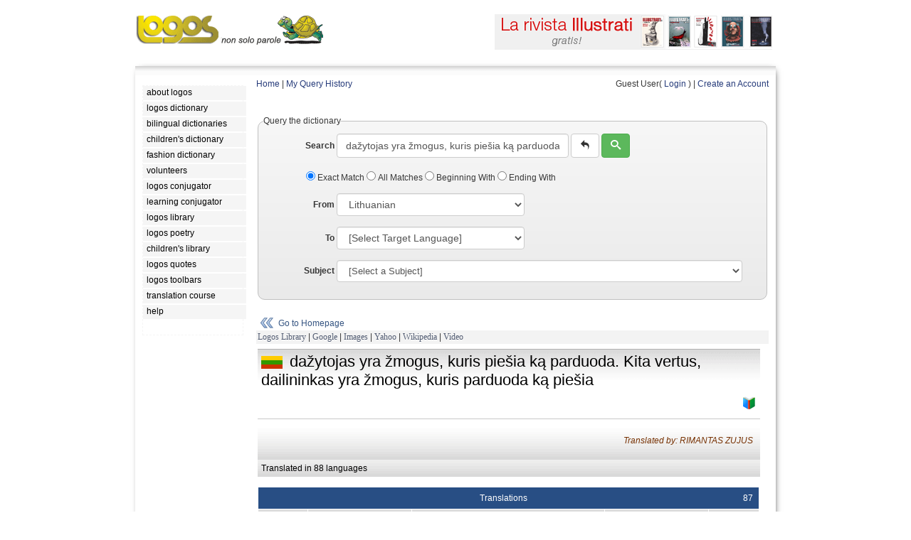

--- FILE ---
content_type: text/html; charset=UTF-8
request_url: https://www.logosdictionary.org/index.php?code=5864257&from=LT
body_size: 202920
content:
<!DOCTYPE html>
<html lang="en">
<head>
<meta http-equiv="X-UA-Compatible" content="IE=9">
<meta http-equiv="content-type" content="text/html; charset=utf-8"/>
<meta name="description" content="Freely-accessible multilingual dictionary, compiled without any form of public contribution, updated and corrected online by our network of professional translators."/>
<meta name="keywords" content="dictionary,languages,multilingual,bilingual,translation,definition,lemma"/> 
<meta property="og:image" content="https://www.logosdictionary.org/images/dictionary.png" />
<link href="/css/style.css" rel="stylesheet"	type="text/css">
<link href="/css/base.css" rel="stylesheet"	type="text/css">
<link type="text/css" href="/jq/ui.all.css" rel="stylesheet" />
<script type="text/javascript" src="/jq/jquery-1.7.2.min.js"></script>
<script type="text/javascript" src="/jq/ui.core.js"></script>
<script type="text/javascript" src="/jq/ui.datepicker.js"></script>

<link rel="stylesheet" type="text/css" href="https://www.logosdictionary.org/css/default.css"/>
<!-- TemplateBeginEditable name="doctitle" -->
<title>Logos Dictionary  | dažytojas yra žmogus, kuris piešia ką parduoda. Kita vertus, dailininkas yra žmogus, kuris parduoda ką piešia</title>
<!-- TemplateEndEditable -->
<!-- TemplateBeginEditable name="head" --><!-- TemplateEndEditable -->
</head>

<body>
<!-- menu-->
<div id="main">
		<div>
		<a href="http://www.logos.it" class="logo-link"><img src="https://www.logos.net/img/logo.gif" alt="Logos Multilingual Translation"  style="float:left; margin-bottom: 5px;" />	</a>					
	<!--<div class="split-links">
		<ul>
		<li class="l"><a href="http://www.logos.it">Home</a></li>	
		<li class="r"><a href="http://www.logos.net/_logosMail/bannerUrl.php" target="_blank">about our logo</a></li>
		</ul>	
	</div>-->	
	</div>	
	
	
	
<!-- TemplateBeginEditable name="banner" -->
<div id="banner_on">
	<a href="https://www.libri.it/index.php?route=logosedizioni/rivista" target="_blank"><img src="https://www.logos.it/banner/on/rivista_illustrati.png" border="0"></a>		
	
	
</div>
<!-- TemplateEndEditable -->
<div class="main">
<div class="tt"></div>
	<div class="container">
		<div class="content">
			<div id="left">


			<!--  LOGOS MENU -->
			    <ul>
<li><a class="menu" href="https://www.logos.net/"><em>about logos</em></a></li> 
<li><a class="menu" href="https://www.logosdictionary.org"><em>logos dictionary</em></a></li> 
<li><a class="menu" href="https://www.logos.it/index_bilingual.php"><em>bilingual dictionaries</em></a></li> 
<li><a class="menu" href="https://www.logosdictionary.org/childrendictionary.php"><em>children's dictionary</em></a></li> 
<li><a class="menu" href="https://www.logosdictionary.org/fashiondictionary.php"><em>fashion dictionary</em></a></li> 
<li><a class="menu" href="https://www.logosdictionary.org/volunteers.php"><em>volunteers</em></a></li> 
<li><a class="menu" href="https://conjugator.logos.it"><em>logos conjugator</em></a></li> 
<li><a class="menu" href="https://conjugator.logos.it/learning/"><em>learning conjugator</em></a></li> 
<li><a class="menu" href="https://www.logoslibrary.eu"><em>logos library</em></a></li> 
<li><a class="menu" href="https://poetry.logos.it"><em>logos poetry</em></a></li> 
<li><a class="menu" href="https://children.logoslibrary.eu/"><em>children's library</em></a></li> 
<li><a class="menu" href="https://quotations.logos.it/"><em>logos quotes</em></a></li> 
<li><a class="menu" href="https://www.logos.it/toolbars/main_en.php"><em>logos toolbars</em></a></li> 
<li><a class="menu" href="https://www.logos.it/translation_course/index_en.html"><em>translation course</em></a></li> 
<li><a class="menu" href="https://www.logos.it/help/help_it.html"><em>help</em></a></li> 
			    
			    </ul>
			
			<!--  LOGOS MENU -->
	<div class="fclear"></div>
			<div class="lqBlock">
<!--<script src="http://quotations.logos.it/lqBanner.php?w=140" type="text/javascript"></script>-->
	</div>
			
			

			</div>
			
			<div id="center">
<!-- TemplateBeginEditable name="content" -->
<!--  end header -->	

<!--  init content page --><script type="text/javascript">
$('document').ready(function(){

    $('#toolsmenu').click(function(){
        if ($("#toolssubmenu_v").val() == "0"){
            $("#toolssubmenu").show("slow");
            $("#toolssubmenu_v").val("1");
        }
        else{
            $("#toolssubmenu").hide("slow");
            $("#toolssubmenu_v").val("0");
        }
        });
    
});
$('document').ready(function(){  
	  
    $("ul.subnav").parent().append("<span></span>"); //Only shows drop down trigger when js is enabled (Adds empty span tag after ul.subnav*)  
  
    $("ul.topnav li span").click(function() { //When trigger is clicked...  
  
        //Following events are applied to the subnav itself (moving subnav up and down)  
        $(this).parent().find("ul.subnav").slideDown('fast').show(); //Drop down the subnav on click  
  
        $(this).parent().hover(function() {  
        }, function(){  
            $(this).parent().find("ul.subnav").slideUp('slow'); //When the mouse hovers out of the subnav, move it back up  
        });  
  
        //Following events are applied to the trigger (Hover events for the trigger)  
        }).hover(function() {  
            $(this).addClass("subhover"); //On hover over, add class "subhover"  
        }, function(){  //On Hover Out  
            $(this).removeClass("subhover"); //On hover out, remove class "subhover"  
    });  
  
}); 
</script>


<div id="ldtoolbar">
<a href="index.php">Home</a> | 
<a href="index.php?op=viewhistory">My Query History</a>
<div class="fright">	
    
Guest User( <a href="login.php">Login</a> ) | <a href="registration.php?op=new">Create an Account</a>

</div>

</div>
	

<!-- finea header --><style>
#hiddenList {display: block; border: solid 1px #333; padding:4px; height: 250px; overflow: auto; visibility: hidden;}
#hiddenList a {float:left; width: 120px; margin: 5px; border: solid 1px #ddd; padding:4px;}
</style>


	<form name="frmSearch" method="POST" action="index.php" class="form-inline">
		<fieldset class="mb-20">
			<legend>Query the dictionary</legend>	
			<div class="form-group">
				<label for="phrase" class="control-label" style="width: 100px; text-align: right;">Search</label>
				<input type="text" name="phrase" id="phrase" class="form-control"  value="dažytojas yra žmogus, kuris piešia ką parduoda. Kita vertus, dailininkas yra žmogus, kuris parduoda ką piešia" placeholder="Word or sentence" style="width: 300px;" />	
				<button type="reset" class="btn btn-default" title="clear form"><span class="icon-undo"></span></button>
				<button type="submit" class="btn btn-success" title="submit"><span class="icon-search"></span></button>
			</div>
	
	
			<div class="checkbox" style="margin-bottom: 15px; margin-left: 60px;">
			   <label>
			      <input name="type" type="radio" id="radio" value="0" checked="checked" /> Exact Match			    </label>
			    
			   <label>
			      <input name="type" type="radio" id="radio"	value="1" /> All Matches			    </label>	
				
			   <label>
			      <input name="type" type="radio" id="radio"	value="2" /> Beginning With			    </label>
			       
			   <label>
			      <input name="type" type="radio" id="radio"	value="3" /> Ending With			    </label>
		</div>
				   
				   
		<div class="form-group">	
			<label for="from" class="control-label" style="width: 100px; text-align: right;">From</label>

   
			<select name="from" id="language_from" class="form-control" ><option value="-1">[Select Source Language]</option> 
<option value="EN">English</option> 
<option value="IT">Italian</option> 
<option value="ES">Spanish</option> 
<option value="FR">French</option> 
<option value="DE">German</option> 
<option value="RU">Russian</option> 
<option value="AR">Arabic</option> 
<option value="ZH">Chinese</option> 
<option value="AB">Abkhazian</option> 
<option value="OM">(Afan) Oromo</option> 
<option value="AA">Afar</option> 
<option value="AF">Afrikaans</option> 
<option value="SQ">Albanian</option> 
<option value="AL">Alemannic German</option> 
<option value="AM">Amharic</option> 
<option value="AN">Anconetano</option> 
<option value="AO">Aragones</option> 
<option value="AI">Aramaic</option> 
<option value="HY">Armenian</option> 
<option value="AD">Arb&euml;reshe</option> 
<option value="AH">Ash&aacute;ninka</option> 
<option value="AS">Assamese</option> 
<option value="AT">Asturian</option> 
<option value="AY">Aymara</option> 
<option value="AE">Azeri (Arabic Script)</option> 
<option value="AZ">Azeri (Latin Script)</option> 
<option value="BU">Bantu</option> 
<option value="BA">Bashkir</option> 
<option value="EU">Basque</option> 
<option value="BD">Behdini</option> 
<option value="BN">Bengali; Bangla</option> 
<option value="BF">Berber</option> 
<option value="BM">Bergamasco</option> 
<option value="DZ">Bhutanese</option> 
<option value="BB">Biellese</option> 
<option value="BH">Bihari</option> 
<option value="BI">Bislama</option> 
<option value="BL">Bolognese</option> 
<option value="BS">Bosnian</option> 
<option value="BP">Brazilian Portuguese</option> 
<option value="BC">Bresciano</option> 
<option value="BR">Breton</option> 
<option value="BG">Bulgarian</option> 
<option value="MY">Burmese</option> 
<option value="BE">Byelorussian</option> 
<option value="CB">Calabrese</option> 
<option value="CL">Cal&oacute;</option> 
<option value="KM">Cambodian</option> 
<option value="CF">Canadian French</option> 
<option value="CA">Catalan</option> 
<option value="CI">Catanese</option> 
<option value="CZ">Catanzarese</option> 
<option value="CC">Caterisano</option> 
<option value="CE">Chechen</option> 
<option value="CK">Cherokee</option> 
<option value="CH">Chinook</option> 
<option value="CN">Cornish</option> 
<option value="CO">Corsican</option> 
<option value="CT">Cosentino</option> 
<option value="CR">Cree</option> 
<option value="CM">Crimean Tatar</option> 
<option value="HR">Croatian</option> 
<option value="CS">Czech</option> 
<option value="DA">Danish</option> 
<option value="DR">Dari</option> 
<option value="DO">Dioula</option> 
<option value="NL">Dutch</option> 
<option value="DT">Dzorat&acirc;i</option> 
<option value="EO">Esperanto</option> 
<option value="ET">Estonian</option> 
<option value="EC">Etrusco</option> 
<option value="FO">Faeroese</option> 
<option value="FN">Fanese</option> 
<option value="FC">Felonichese</option> 
<option value="FE">Ferrarese</option> 
<option value="FJ">Fiji</option> 
<option value="FI">Finnish</option> 
<option value="FL">Flemish</option> 
<option value="FY">Frisian</option> 
<option value="FU">Furlan</option> 
<option value="GE">Galego Eonaviego</option> 
<option value="GL">Galician</option> 
<option value="KA">Georgian</option> 
<option value="EL">Greek</option> 
<option value="KL">Greenlandic</option> 
<option value="GR">Griko Salentino</option> 
<option value="GN">Guarani</option> 
<option value="GU">Gujarati</option> 
<option value="HA">Hausa</option> 
<option value="HW">Hawaiian</option> 
<option value="HE">Hebrew</option> 
<option value="HI">Hindi</option> 
<option value="HO">Hmong</option> 
<option value="HU">Hungarian</option> 
<option value="IS">Icelandic</option> 
<option value="IL">Iluko</option> 
<option value="IN">Indonesian</option> 
<option value="IU">Innu</option> 
<option value="IE">Interlingua</option> 
<option value="IK">Inupiak</option> 
<option value="GA">Irish</option> 
<option value="JA">Japanese</option> 
<option value="JW">Javanese</option> 
<option value="LD">Judeo-Spanish</option> 
<option value="KR">Kamilaroi-Gamilaraay</option> 
<option value="KN">Kannada</option> 
<option value="KS">Kashmiri</option> 
<option value="KW">Kaw&eacute;sqar (Alacalufe)</option> 
<option value="KK">Kazakh</option> 
<option value="KT">Kaytetye</option> 
<option value="RW">Kinyarwanda</option> 
<option value="KY">Kirghiz</option> 
<option value="RN">Kirundi</option> 
<option value="KI">Konknni</option> 
<option value="KO">Korean</option> 
<option value="KC">Kuna</option> 
<option value="KB">Kunza</option> 
<option value="KJ">Kurdish Kurmanji</option> 
<option value="KU">Kurdish Sorani</option> 
<option value="LC">Ladin</option> 
<option value="LO">Laotian</option> 
<option value="LA">Latin</option> 
<option value="LV">Latvian</option> 
<option value="LH">Leccese</option> 
<option value="LE">Leonese</option> 
<option value="LI">Ligurian</option> 
<option value="LB">Limburgian</option> 
<option value="LN">Lingala</option> 
<option value="LT" selected>Lithuanian</option> 
<option value="LM">Lombardo Occidentale</option> 
<option value="LR">Lombardo Orientale</option> 
<option value="LL">Lucchese</option> 
<option value="LF">Lunfardo</option> 
<option value="LU">Luo</option> 
<option value="LX">Luxembourgish</option> 
<option value="MK">Macedonian</option> 
<option value="MG">Malagasy</option> 
<option value="MS">Malay</option> 
<option value="ML">Malayalam</option> 
<option value="MT">Maltese</option> 
<option value="MV">Mantuan</option> 
<option value="MX">Manx</option> 
<option value="MI">Maori</option> 
<option value="MP">Mapunzugun</option> 
<option value="MR">Marathi</option> 
<option value="MC">Marchigiano</option> 
<option value="MF">Maasai</option> 
<option value="MB">Maya</option> 
<option value="MA">Mayangna</option> 
<option value="MJ">Milanese</option> 
<option value="ME">Mirandese</option> 
<option value="MQ">Mirandolese</option> 
<option value="MH">Modenese Orientale</option> 
<option value="MO">Mokshan</option> 
<option value="MN">Mongolian</option> 
<option value="MU">Montenegrin</option> 
<option value="MM">Moravian</option> 
<option value="MD">Mudn&eacute;s</option> 
<option value="NH">Nahuatl</option> 
<option value="NC">Napulitano</option> 
<option value="NA">Nauru</option> 
<option value="NE">Nepali</option> 
<option value="NI">Nissart</option> 
<option value="NO">Norwegian Bokm&aring;l</option> 
<option value="NN">Norwegian Nynorsk</option> 
<option value="NU">Nuorese</option> 
<option value="OC">Occitan</option> 
<option value="OG">Old Greek</option> 
<option value="ON">Old Norse</option> 
<option value="OR">Oriya</option> 
<option value="PD">Paduan</option> 
<option value="PP">Papiamentu</option> 
<option value="PM">Parmigiano</option> 
<option value="PS">Pashto; Pushto</option> 
<option value="FA">Persian</option> 
<option value="PG">Perugino</option> 
<option value="PI">Piemontese</option> 
<option value="PJ">Pitjantjatjara / Yankunytjatjara</option> 
<option value="PC">Pitmatic</option> 
<option value="PL">Polish</option> 
<option value="PT">Portuguese</option> 
<option value="PE">Praiese</option> 
<option value="PR">Proven&ccedil;al</option> 
<option value="PU">Pugliese</option> 
<option value="PA">Punjabi</option> 
<option value="PZ">Putenzese</option> 
<option value="QU">Quechua</option> 
<option value="RP">Rapanui</option> 
<option value="RG">Reggiano</option> 
<option value="RI">Reggiano Ars&agrave;ve</option> 
<option value="RM">Rhaeto-Romance</option> 
<option value="ER">Romagnolo</option> 
<option value="RA">Roman</option> 
<option value="RB">Romani</option> 
<option value="RO">Romanian</option> 
<option value="RH">Romansh</option> 
<option value="SE">Saami</option> 
<option value="SM">Samoan</option> 
<option value="SP">Sango</option> 
<option value="SJ">Sammarinese</option> 
<option value="SA">Sanskrit</option> 
<option value="LS">Sardinian (Limba Sarda Unificada)</option> 
<option value="CD">Sardinian Campidanesu</option> 
<option value="LG">Sardinian Logudoresu</option> 
<option value="SH">Schw&auml;bisch</option> 
<option value="GD">Scots Gaelic</option> 
<option value="SR">Serbian</option> 
<option value="ST">Sesotho</option> 
<option value="TN">Setswana</option> 
<option value="SF">Shipibo</option> 
<option value="SN">Shona</option> 
<option value="SC">Sicilian</option> 
<option value="SD">Sindhi</option> 
<option value="SI">Singhalese</option> 
<option value="SS">Siswati</option> 
<option value="SK">Slovak</option> 
<option value="SL">Slovenian</option> 
<option value="SO">Somali</option> 
<option value="SZ">Spanglish</option> 
<option value="SB">Sranan</option> 
<option value="SU">Sundanese</option> 
<option value="SW">Swahili</option> 
<option value="SV">Swedish</option> 
<option value="GS">Swiss German</option> 
<option value="TL">Tagalog</option> 
<option value="TG">Tajik</option> 
<option value="TA">Tamil</option> 
<option value="TJ">Tarantino</option> 
<option value="TT">Tatar</option> 
<option value="TE">Telugu</option> 
<option value="TH">Thai</option> 
<option value="BO">Tibetan</option> 
<option value="TI">Tigrinya</option> 
<option value="TF">Tiwi</option> 
<option value="TO">Tonga</option> 
<option value="TD">Tongan</option> 
<option value="ZT">Traditional Chinese</option> 
<option value="TC">Trentino</option> 
<option value="TV">Trevisan</option> 
<option value="TB">Triestino</option> 
<option value="TS">Tsonga</option> 
<option value="TR">Turkish</option> 
<option value="TK">Turkmen</option> 
<option value="TW">Twi</option> 
<option value="UG">Uighur</option> 
<option value="UK">Ukrainian</option> 
<option value="UM">Umbro-Sabino</option> 
<option value="UR">Urdu</option> 
<option value="UZ">Uzbek</option> 
<option value="VA">Valencian</option> 
<option value="VE">Venetian</option> 
<option value="VS">Viestano</option> 
<option value="VI">Vietnamese</option> 
<option value="VO">Volapuk</option> 
<option value="WA">Wallon</option> 
<option value="WK">Wangkajunga</option> 
<option value="WY">Wanyjirra</option> 
<option value="WC">Wich&iacute;</option> 
<option value="CY">Welsh</option> 
<option value="WO">Wolof</option> 
<option value="XH">Xhosa</option> 
<option value="JI">Yiddish</option> 
<option value="YO">Yoruba</option> 
<option value="ZE">Zeneize</option> 
<option value="ZU">Zulu</option> 
</select> 
		</div>
							   
		<div class="form-group">
			<label for="to" class="control-label" style="width: 100px; text-align: right;">To</label>
				<select name="to" id="language_to" class="form-control" ><option value="-1">[Select Target Language]</option> 
<option value="EN">English</option> 
<option value="IT">Italian</option> 
<option value="ES">Spanish</option> 
<option value="FR">French</option> 
<option value="DE">German</option> 
<option value="RU">Russian</option> 
<option value="AR">Arabic</option> 
<option value="ZH">Chinese</option> 
<option value="AB">Abkhazian</option> 
<option value="OM">(Afan) Oromo</option> 
<option value="AA">Afar</option> 
<option value="AF">Afrikaans</option> 
<option value="SQ">Albanian</option> 
<option value="AL">Alemannic German</option> 
<option value="AM">Amharic</option> 
<option value="AN">Anconetano</option> 
<option value="AO">Aragones</option> 
<option value="AI">Aramaic</option> 
<option value="HY">Armenian</option> 
<option value="AD">Arb&euml;reshe</option> 
<option value="AH">Ash&aacute;ninka</option> 
<option value="AS">Assamese</option> 
<option value="AT">Asturian</option> 
<option value="AY">Aymara</option> 
<option value="AE">Azeri (Arabic Script)</option> 
<option value="AZ">Azeri (Latin Script)</option> 
<option value="BU">Bantu</option> 
<option value="BA">Bashkir</option> 
<option value="EU">Basque</option> 
<option value="BD">Behdini</option> 
<option value="BN">Bengali; Bangla</option> 
<option value="BF">Berber</option> 
<option value="BM">Bergamasco</option> 
<option value="DZ">Bhutanese</option> 
<option value="BB">Biellese</option> 
<option value="BH">Bihari</option> 
<option value="BI">Bislama</option> 
<option value="BL">Bolognese</option> 
<option value="BS">Bosnian</option> 
<option value="BP">Brazilian Portuguese</option> 
<option value="BC">Bresciano</option> 
<option value="BR">Breton</option> 
<option value="BG">Bulgarian</option> 
<option value="MY">Burmese</option> 
<option value="BE">Byelorussian</option> 
<option value="CB">Calabrese</option> 
<option value="CL">Cal&oacute;</option> 
<option value="KM">Cambodian</option> 
<option value="CF">Canadian French</option> 
<option value="CA">Catalan</option> 
<option value="CI">Catanese</option> 
<option value="CZ">Catanzarese</option> 
<option value="CC">Caterisano</option> 
<option value="CE">Chechen</option> 
<option value="CK">Cherokee</option> 
<option value="CH">Chinook</option> 
<option value="CN">Cornish</option> 
<option value="CO">Corsican</option> 
<option value="CT">Cosentino</option> 
<option value="CR">Cree</option> 
<option value="CM">Crimean Tatar</option> 
<option value="HR">Croatian</option> 
<option value="CS">Czech</option> 
<option value="DA">Danish</option> 
<option value="DR">Dari</option> 
<option value="DO">Dioula</option> 
<option value="NL">Dutch</option> 
<option value="DT">Dzorat&acirc;i</option> 
<option value="EO">Esperanto</option> 
<option value="ET">Estonian</option> 
<option value="EC">Etrusco</option> 
<option value="FO">Faeroese</option> 
<option value="FN">Fanese</option> 
<option value="FC">Felonichese</option> 
<option value="FE">Ferrarese</option> 
<option value="FJ">Fiji</option> 
<option value="FI">Finnish</option> 
<option value="FL">Flemish</option> 
<option value="FY">Frisian</option> 
<option value="FU">Furlan</option> 
<option value="GE">Galego Eonaviego</option> 
<option value="GL">Galician</option> 
<option value="KA">Georgian</option> 
<option value="EL">Greek</option> 
<option value="KL">Greenlandic</option> 
<option value="GR">Griko Salentino</option> 
<option value="GN">Guarani</option> 
<option value="GU">Gujarati</option> 
<option value="HA">Hausa</option> 
<option value="HW">Hawaiian</option> 
<option value="HE">Hebrew</option> 
<option value="HI">Hindi</option> 
<option value="HO">Hmong</option> 
<option value="HU">Hungarian</option> 
<option value="IS">Icelandic</option> 
<option value="IL">Iluko</option> 
<option value="IN">Indonesian</option> 
<option value="IU">Innu</option> 
<option value="IE">Interlingua</option> 
<option value="IK">Inupiak</option> 
<option value="GA">Irish</option> 
<option value="JA">Japanese</option> 
<option value="JW">Javanese</option> 
<option value="LD">Judeo-Spanish</option> 
<option value="KR">Kamilaroi-Gamilaraay</option> 
<option value="KN">Kannada</option> 
<option value="KS">Kashmiri</option> 
<option value="KW">Kaw&eacute;sqar (Alacalufe)</option> 
<option value="KK">Kazakh</option> 
<option value="KT">Kaytetye</option> 
<option value="RW">Kinyarwanda</option> 
<option value="KY">Kirghiz</option> 
<option value="RN">Kirundi</option> 
<option value="KI">Konknni</option> 
<option value="KO">Korean</option> 
<option value="KC">Kuna</option> 
<option value="KB">Kunza</option> 
<option value="KJ">Kurdish Kurmanji</option> 
<option value="KU">Kurdish Sorani</option> 
<option value="LC">Ladin</option> 
<option value="LO">Laotian</option> 
<option value="LA">Latin</option> 
<option value="LV">Latvian</option> 
<option value="LH">Leccese</option> 
<option value="LE">Leonese</option> 
<option value="LI">Ligurian</option> 
<option value="LB">Limburgian</option> 
<option value="LN">Lingala</option> 
<option value="LT">Lithuanian</option> 
<option value="LM">Lombardo Occidentale</option> 
<option value="LR">Lombardo Orientale</option> 
<option value="LL">Lucchese</option> 
<option value="LF">Lunfardo</option> 
<option value="LU">Luo</option> 
<option value="LX">Luxembourgish</option> 
<option value="MK">Macedonian</option> 
<option value="MG">Malagasy</option> 
<option value="MS">Malay</option> 
<option value="ML">Malayalam</option> 
<option value="MT">Maltese</option> 
<option value="MV">Mantuan</option> 
<option value="MX">Manx</option> 
<option value="MI">Maori</option> 
<option value="MP">Mapunzugun</option> 
<option value="MR">Marathi</option> 
<option value="MC">Marchigiano</option> 
<option value="MF">Maasai</option> 
<option value="MB">Maya</option> 
<option value="MA">Mayangna</option> 
<option value="MJ">Milanese</option> 
<option value="ME">Mirandese</option> 
<option value="MQ">Mirandolese</option> 
<option value="MH">Modenese Orientale</option> 
<option value="MO">Mokshan</option> 
<option value="MN">Mongolian</option> 
<option value="MU">Montenegrin</option> 
<option value="MM">Moravian</option> 
<option value="MD">Mudn&eacute;s</option> 
<option value="NH">Nahuatl</option> 
<option value="NC">Napulitano</option> 
<option value="NA">Nauru</option> 
<option value="NE">Nepali</option> 
<option value="NI">Nissart</option> 
<option value="NO">Norwegian Bokm&aring;l</option> 
<option value="NN">Norwegian Nynorsk</option> 
<option value="NU">Nuorese</option> 
<option value="OC">Occitan</option> 
<option value="OG">Old Greek</option> 
<option value="ON">Old Norse</option> 
<option value="OR">Oriya</option> 
<option value="PD">Paduan</option> 
<option value="PP">Papiamentu</option> 
<option value="PM">Parmigiano</option> 
<option value="PS">Pashto; Pushto</option> 
<option value="FA">Persian</option> 
<option value="PG">Perugino</option> 
<option value="PI">Piemontese</option> 
<option value="PJ">Pitjantjatjara / Yankunytjatjara</option> 
<option value="PC">Pitmatic</option> 
<option value="PL">Polish</option> 
<option value="PT">Portuguese</option> 
<option value="PE">Praiese</option> 
<option value="PR">Proven&ccedil;al</option> 
<option value="PU">Pugliese</option> 
<option value="PA">Punjabi</option> 
<option value="PZ">Putenzese</option> 
<option value="QU">Quechua</option> 
<option value="RP">Rapanui</option> 
<option value="RG">Reggiano</option> 
<option value="RI">Reggiano Ars&agrave;ve</option> 
<option value="RM">Rhaeto-Romance</option> 
<option value="ER">Romagnolo</option> 
<option value="RA">Roman</option> 
<option value="RB">Romani</option> 
<option value="RO">Romanian</option> 
<option value="RH">Romansh</option> 
<option value="SE">Saami</option> 
<option value="SM">Samoan</option> 
<option value="SP">Sango</option> 
<option value="SJ">Sammarinese</option> 
<option value="SA">Sanskrit</option> 
<option value="LS">Sardinian (Limba Sarda Unificada)</option> 
<option value="CD">Sardinian Campidanesu</option> 
<option value="LG">Sardinian Logudoresu</option> 
<option value="SH">Schw&auml;bisch</option> 
<option value="GD">Scots Gaelic</option> 
<option value="SR">Serbian</option> 
<option value="ST">Sesotho</option> 
<option value="TN">Setswana</option> 
<option value="SF">Shipibo</option> 
<option value="SN">Shona</option> 
<option value="SC">Sicilian</option> 
<option value="SD">Sindhi</option> 
<option value="SI">Singhalese</option> 
<option value="SS">Siswati</option> 
<option value="SK">Slovak</option> 
<option value="SL">Slovenian</option> 
<option value="SO">Somali</option> 
<option value="SZ">Spanglish</option> 
<option value="SB">Sranan</option> 
<option value="SU">Sundanese</option> 
<option value="SW">Swahili</option> 
<option value="SV">Swedish</option> 
<option value="GS">Swiss German</option> 
<option value="TL">Tagalog</option> 
<option value="TG">Tajik</option> 
<option value="TA">Tamil</option> 
<option value="TJ">Tarantino</option> 
<option value="TT">Tatar</option> 
<option value="TE">Telugu</option> 
<option value="TH">Thai</option> 
<option value="BO">Tibetan</option> 
<option value="TI">Tigrinya</option> 
<option value="TF">Tiwi</option> 
<option value="TO">Tonga</option> 
<option value="TD">Tongan</option> 
<option value="ZT">Traditional Chinese</option> 
<option value="TC">Trentino</option> 
<option value="TV">Trevisan</option> 
<option value="TB">Triestino</option> 
<option value="TS">Tsonga</option> 
<option value="TR">Turkish</option> 
<option value="TK">Turkmen</option> 
<option value="TW">Twi</option> 
<option value="UG">Uighur</option> 
<option value="UK">Ukrainian</option> 
<option value="UM">Umbro-Sabino</option> 
<option value="UR">Urdu</option> 
<option value="UZ">Uzbek</option> 
<option value="VA">Valencian</option> 
<option value="VE">Venetian</option> 
<option value="VS">Viestano</option> 
<option value="VI">Vietnamese</option> 
<option value="VO">Volapuk</option> 
<option value="WA">Wallon</option> 
<option value="WK">Wangkajunga</option> 
<option value="WY">Wanyjirra</option> 
<option value="WC">Wich&iacute;</option> 
<option value="CY">Welsh</option> 
<option value="WO">Wolof</option> 
<option value="XH">Xhosa</option> 
<option value="JI">Yiddish</option> 
<option value="YO">Yoruba</option> 
<option value="ZE">Zeneize</option> 
<option value="ZU">Zulu</option> 
</select> 
		
		</div>
			
		<div class="form-group">
			<label for="subject" class="control-label" style="width: 100px; text-align: right;">Subject</label>
			<select name="subject" id="subject" class="form-control" ><option value="-1">[Select a Subject]</option> 
<option value="374">Adult Education</option> 
<option value="659">Advertising &amp; Public Relations</option> 
<option value="5321">Aerodynamics</option> 
<option value="6291">Aeronautics</option> 
<option value="916">Africa</option> 
<option value="496">African Languages</option> 
<option value="896">African Literatures</option> 
<option value="492">Afro-Asiatic (Hamito-Semitic)</option> 
<option value="892">Afro-Asiatic (Hamito-Semitic)</option> 
<option value="6311">Agricultural Machinery</option> 
<option value="63111">Agricultural Machinery, Tractors</option> 
<option value="63">Agriculture &amp; Related Technologies</option> 
<option value="512">Algebra</option> 
<option value="965">Algeria</option> 
<option value="051">American</option> 
<option value="081">American</option> 
<option value="81">American Literature In English</option> 
<option value="219">Analogy</option> 
<option value="515">Analysis</option> 
<option value="543">Analytical Chemistry</option> 
<option value="722">Ancient &amp; Oriental Architecture</option> 
<option value="180">Ancient, Medieval, Oriental Philosophy</option> 
<option value="9467">Andorra</option> 
<option value="283">Anglican Churches</option> 
<option value="429">Anglo-Saxon (Old English)</option> 
<option value="829">Anglo-Saxon (Old English)</option> 
<option value="636">Animal Husbandry</option> 
<option value="63611">Animal Husbandry - Iams</option> 
<option value="229">Apocrypha &amp; Pseudepigrapha</option> 
<option value="239">Apologetics &amp; Polemics</option> 
<option value="6210">Applied Mechanics</option> 
<option value="62100">Applied Mechanics, Automotive Industry</option> 
<option value="6210001">Applied Mechanics, Automotive Industry - Military Automotives</option> 
<option value="621002">Applied Mechanics, Automotive Industry, Tyre Machines</option> 
<option value="621001">Applied Mechanics, Automotive Industry, Tyres</option> 
<option value="62101">Applied Mechanics, Engines</option> 
<option value="62104">Applied Mechanics, Motorcycles</option> 
<option value="62105">Applied Mechanics, Wheels</option> 
<option value="621">Applied Physics</option> 
<option value="797">Aquatic &amp; Air Sports</option> 
<option value="953">Arabian Peninsula &amp; Adjacent Areas</option> 
<option value="721">Architectural Construction</option> 
<option value="72">Architecture</option> 
<option value="998">Arctic Islands &amp; Antarctica</option> 
<option value="982">Argentina</option> 
<option value="185">Aristotelian</option> 
<option value="513">Arithmetic</option> 
<option value="358">Armored, Technical, Air, Space Forces</option> 
<option value="246">Art In Christianity</option> 
<option value="739">Art Metalwork</option> 
<option value="770">Arts</option> 
<option value="915">Asia</option> 
<option value="366">Association</option> 
<option value="267">Associations For Religious Work</option> 
<option value="524">Astrology And Related Subjects</option> 
<option value="52">Astronomy &amp; Allied Sciences</option> 
<option value="796">Athletic &amp; Outdoor Sports &amp; Games</option> 
<option value="79601">Athletic &amp; Outdoor Sports &amp; Games - Basketball</option> 
<option value="994">Australia</option> 
<option value="018">Author &amp; Date Catalogs</option> 
<option value="5311">Automotive</option> 
<option value="692">Auxiliary Construction Practices</option> 
<option value="598">Aves (Birds)</option> 
<option value="286">Baptist, Disciples, Adventist</option> 
<option value="7931">Basketball</option> 
<option value="6821">Bearings</option> 
<option value="9481">Belgium</option> 
<option value="663">Beverage Technology</option> 
<option value="22">Bible</option> 
<option value="014">Bibliographies Of Anonymous &amp; Pseudonymous Works</option> 
<option value="013">Bibliographies Of Works By Specific Classes Of Writers</option> 
<option value="015">Bibliographies Of Works From Specific Places</option> 
<option value="010">Bibliography</option> 
<option value="01">Bibliography</option> 
<option value="3881">Bicycle</option> 
<option value="574">Biology</option> 
<option value="092">Block Books</option> 
<option value="984">Bolivia</option> 
<option value="095">Books Notable For Bindings</option> 
<option value="099">Books Notable For Format</option> 
<option value="58">Botanical Sciences</option> 
<option value="581">Botany</option> 
<option value="981">Brazil</option> 
<option value="941">British Isles</option> 
<option value="588">Bryophyta</option> 
<option value="691">Building Materials</option> 
<option value="6911">Building Materials, Ceramics</option> 
<option value="69111">Building Materials, Ceramics, Collanti Per Edilizia</option> 
<option value="691111">Building Materials, Ceramics, Collanti Per Edilizia - Kerakoll</option> 
<option value="69">Buildings</option> 
<option value="727">Buildings For Educations &amp; Research</option> 
<option value="726">Buildings For Religious Purposes</option> 
<option value="971">Canada</option> 
<option value="736">Carving &amp; Carvings</option> 
<option value="9465">Catalu&ntilde;a</option> 
<option value="527">Celestial Navigation</option> 
<option value="967">Central Africa &amp; Offshore Islands</option> 
<option value="958">Central Asia</option> 
<option value="943">Central Europe Germany</option> 
<option value="351">Central Governments</option> 
<option value="666">Ceramic &amp; Allied Technologies</option> 
<option value="6661">Ceramic &amp; Allied Technologies - Standard</option> 
<option value="738">Ceramic Arts</option> 
<option value="66">Chemical &amp; Related Technologies</option> 
<option value="54">Chemistry</option> 
<option value="649">Child Rearing &amp; Care Of Sick</option> 
<option value="983">Chile</option> 
<option value="931">China</option> 
<option value="951">China &amp; Adjacent Areas</option> 
<option value="596">Chordata</option> 
<option value="276">Christian Church In Africa</option> 
<option value="275">Christian Church In Asia</option> 
<option value="274">Christian Church In Europe</option> 
<option value="277">Christian Church In North America</option> 
<option value="279">Christian Church In Other Areas</option> 
<option value="278">Christian Church In South America</option> 
<option value="28">Christian Denominations &amp; Sects</option> 
<option value="248">Christian Experience, Practice, Life</option> 
<option value="240">Christian Moral &amp; Devotional Theology</option> 
<option value="249">Christian Observances In Family Life</option> 
<option value="23">Christian Theology</option> 
<option value="208">Christianity Among Groups Of Persons</option> 
<option value="529">Chronology (Time)</option> 
<option value="247">Church Furnishings &amp; Articles </option> 
<option value="7701">Cine</option> 
<option value="71">Civic &amp; Landscape Arts</option> 
<option value="624">Civil Engineering</option> 
<option value="347">Civil Procedure &amp; Courts</option> 
<option value="292">Classical (Greek &amp; Roman) Religion</option> 
<option value="483">Classical Greek Dictionaries</option> 
<option value="882">Classical Greek Drama</option> 
<option value="883">Classical Greek Epic Poetry</option> 
<option value="482">Classical Greek Etymology</option> 
<option value="885">Classical Greek Speeches</option> 
<option value="485">Classical Greek Structural System</option> 
<option value="488">Classical Greek Usage</option> 
<option value="473">Classical Latin Distionaries</option> 
<option value="472">Classical Latin Etymology</option> 
<option value="475">Classical Latin Structural System</option> 
<option value="478">Classical Latin Usage</option> 
<option value="667">Cleaning, Color, Other Technologies</option> 
<option value="687">Clothing</option> 
<option value="597">Cold-Blooded Vertabrates</option> 
<option value="904">Collected Accounts Of Events</option> 
<option value="579">Collection &amp; Preservation Of Specimens</option> 
<option value="986">Colombia &amp; Ecuador</option> 
<option value="38">Commerce (Trade)</option> 
<option value="6290">Communications</option> 
<option value="307">Communities</option> 
<option value="291">Comparative Religion</option> 
<option value="0043">Computer Science, Antivirus</option> 
<option value="00431">Computer Science, Antivirus - Ibm Spain - Mcaffe</option> 
<option value="211">Concepts Of God</option> 
<option value="342">Constitutional &amp; Administrative Law</option> 
<option value="693">Construction In Specific Materials</option> 
<option value="334">Cooperatives</option> 
<option value="391">Costume &amp; Personal Appearance</option> 
<option value="3912">Costume &amp; Personal Appearance, Cosmetics</option> 
<option value="3911">Costume &amp; Personal Appearance, Fashion Magazines</option> 
<option value="3913">Costume &amp; Personal Appearance, Jewellery</option> 
<option value="3914">Costume &amp; Personal Appearance, Optics</option> 
<option value="213">Creation</option> 
<option value="238">Creeds &amp; Confessions Of Faith</option> 
<option value="345">Criminal Law</option> 
<option value="364">Criminology</option> 
<option value="631">Crops &amp; Their Production</option> 
<option value="586">Cryptogamia</option> 
<option value="548">Crystallography</option> 
<option value="306">Culture And Institutions</option> 
<option value="375">Curriculums</option> 
<option value="392">Customs Of Life Cycle &amp; Domestic Life</option> 
<option value="399">Customs Of War &amp; Diplomacy</option> 
<option value="390">Customs, Etiquette, Folklore</option> 
<option value="39">Customs, Etiquette, Folklore</option> 
<option value="637">Dairy &amp; Related Technologies</option> 
<option value="0048">Data Processing - Hardware - Compaq</option> 
<option value="0049">Data Processing - Hardware - Sgi</option> 
<option value="00422">Data Processing - Internet - Browser</option> 
<option value="004222">Data Processing - Internet - Browser - Macintosh</option> 
<option value="004221">Data Processing - Internet - Browser - Windows</option> 
<option value="004223">Data Processing - Internet - Browser - Windows/Macintosh</option> 
<option value="004224">Data Processing - Internet - Graphic Design</option> 
<option value="0047">Data Processing - Localization</option> 
<option value="0046">Data Processing - Macintosh</option> 
<option value="00461">Data Processing - Macintosh - Graphic Design</option> 
<option value="0041">Data Processing - Windows</option> 
<option value="0041235">Data Processing - Windows -  Scripting</option> 
<option value="0041231">Data Processing - Windows -  Writing Tools</option> 
<option value="004115">Data Processing - Windows - Address Book</option> 
<option value="004113">Data Processing - Windows - Envoy</option> 
<option value="00412">Data Processing - Windows - Graphic Design</option> 
<option value="004121">Data Processing - Windows - Graphic Design - 3D Graphics</option> 
<option value="004122">Data Processing - Windows - Graphic Design - Draw</option> 
<option value="00411">Data Processing - Windows - Word Processor</option> 
<option value="004">Data Processing Computer Science</option> 
<option value="0044">Data Processing, Database</option> 
<option value="004422">Data Processing, Database - Documentation</option> 
<option value="00441">Data Processing, Database - Oracle</option> 
<option value="004421">Data Processing, Database - Software</option> 
<option value="00442">Data Processing, Database - Sybase</option> 
<option value="0045">Data Processing, Unix</option> 
<option value="00451">Data Processing, Unix - Solaris</option> 
<option value="004512">Data Processing, Unix - Solaris - Seas (System Easy Access Server)</option> 
<option value="004511">Data Processing, Unix - Solaris - Smcc - Hardware</option> 
<option value="393">Death Customs</option> 
<option value="745">Decorative &amp; Minor Arts</option> 
<option value="9483">Denmark</option> 
<option value="523">Descriptive Astronomy</option> 
<option value="729">Design &amp; Decoration</option> 
<option value="698">Detail Finishing</option> 
<option value="69811">Detail Finishing, Doors And Windows</option> 
<option value="242">Devotional Literature</option> 
<option value="417">Dialectology &amp; Paleography</option> 
<option value="583">Dicotyledones</option> 
<option value="503">Dictionaries &amp; Encyclopedias</option> 
<option value="403">Dictionaries &amp; Encyclopedias</option> 
<option value="603">Dictionaries &amp; Encyclopedias</option> 
<option value="203">Dictionaries Of Christianity</option> 
<option value="903">Dictionaries Of General History</option> 
<option value="019">Dictionary Catalogs</option> 
<option value="273">Doctrinal Controversies &amp; Heresies</option> 
<option value="812">Drama</option> 
<option value="782">Dramatic Music</option> 
<option value="741">Drawing &amp; Drawings</option> 
<option value="743">Drawing &amp; Drawings By Subject</option> 
<option value="74">Drawing, Decorative &amp; Minor Arts</option> 
<option value="525">Earth (Astronomical Geography)</option> 
<option value="491">East Indo-European &amp; Celtic</option> 
<option value="891">East Indo-European &amp; Celtic</option> 
<option value="947">Eastern Europe Soviet Union</option> 
<option value="262">Ecclesiology</option> 
<option value="5741">Ecology</option> 
<option value="553">Economic Geology</option> 
<option value="33">Economics</option> 
<option value="37">Education</option> 
<option value="379">Education &amp; The State</option> 
<option value="376">Education Of Women</option> 
<option value="932">Egypt</option> 
<option value="962">Egypt &amp; Sudan</option> 
<option value="678">Elastomers &amp; Their Products</option> 
<option value="5371">Electric Excavator For Mining</option> 
<option value="5372">Electric Motors</option> 
<option value="537">Electricity &amp; Electronics</option> 
<option value="53731">Electricity &amp; Electronics - Drivers - Ctd</option> 
<option value="5373">Electricity &amp; Electronics - Phoenix Contact</option> 
<option value="629002">Electronic Engineering - B &amp; K</option> 
<option value="629001">Electronic Engineering - Danfoss</option> 
<option value="6293">Electronic Engineering - Eib</option> 
<option value="62902">Electronic Engineering, Telecommunications</option> 
<option value="629003">Electronics Engineering - Drivers</option> 
<option value="372">Elementary Education</option> 
<option value="62">Engineering &amp; Allied Operations</option> 
<option value="942">England &amp; Wales</option> 
<option value="42">English &amp; Anglo-Saxon Languages</option> 
<option value="82">English &amp; Anglo-Saxon Literatures</option> 
<option value="423">English Dictionaries</option> 
<option value="822">English Drama</option> 
<option value="824">English Essays</option> 
<option value="422">English Etymology</option> 
<option value="823">English Fiction</option> 
<option value="826">English Letters</option> 
<option value="828">English Miscellaneous Writings</option> 
<option value="821">English Poetry</option> 
<option value="827">English Satire &amp; Humor</option> 
<option value="825">English Speeches</option> 
<option value="425">English Structural System</option> 
<option value="5911">Entomology</option> 
<option value="6584">Entrepreneurial Informatics</option> 
<option value="528">Ephemerides (Nautical Almanacs)</option> 
<option value="187">Epicurean</option> 
<option value="120">Epistemology, Causation, Humankind</option> 
<option value="227">Epistles</option> 
<option value="798">Equestrian Sports &amp; Animal Racing</option> 
<option value="236">Eschatology</option> 
<option value="814">Essays</option> 
<option value="170">Ethics (Moral Philosophy)</option> 
<option value="963">Ethiopia (Abyssinia)</option> 
<option value="395">Etiquette (Manners)</option> 
<option value="412">Etymology</option> 
<option value="914">Europe</option> 
<option value="3271">European Union</option> 
<option value="243">Evangelistic Writings For Individuals</option> 
<option value="662">Explosives, Fuels, Related Products</option> 
<option value="6621">Explosives, Fuels, Related Products - Nuclear Energy</option> 
<option value="999">Extraterrestrial Worlds</option> 
<option value="308">Fashion</option> 
<option value="6814">Fax</option> 
<option value="672">Ferrous Metals Manufactures</option> 
<option value="813">Fiction</option> 
<option value="633">Field Crops</option> 
<option value="6583">Finance Services</option> 
<option value="332">Financial Economics</option> 
<option value="3321">Financial Economics - Bank</option> 
<option value="3322">Financial Economics - Stock Exchange</option> 
<option value="9485">Finland</option> 
<option value="799">Fishing, Hunting, Shooting</option> 
<option value="398">Folklore</option> 
<option value="641">Food &amp; Drink</option> 
<option value="664">Food Technology</option> 
<option value="356">Foot Forces &amp; Warfare</option> 
<option value="7961">Football</option> 
<option value="568">Fossil Aves (Fossil Birds)</option> 
<option value="566">Fossil Chordata</option> 
<option value="567">Fossil Cold-Blooded Vertebrates</option> 
<option value="562">Fossil Invertebrates</option> 
<option value="569">Fossil Mammalia</option> 
<option value="564">Fossil Mollusca &amp; Molluscoidea</option> 
<option value="563">Fossil Protozoa &amp; Other Simple Animals</option> 
<option value="944">France</option> 
<option value="443">French Dictionaries</option> 
<option value="842">French Drama</option> 
<option value="844">French Essays</option> 
<option value="442">French Etymology</option> 
<option value="843">French Fiction</option> 
<option value="846">French Letters</option> 
<option value="848">French Miscellneous Writings</option> 
<option value="841">French Poetry</option> 
<option value="847">French Satire &amp; Humor</option> 
<option value="845">French Speeches</option> 
<option value="445">French Structural System</option> 
<option value="645">Furnishing &amp; Decorating Home</option> 
<option value="684">Furnishings &amp; Home Workshops</option> 
<option value="749">Furniture &amp; Accessories</option> 
<option value="7491">Furniture &amp; Accessories - H&auml;fele</option> 
<option value="9468">Galicia</option> 
<option value="8691">Galician</option> 
<option value="795">Games Of Chance</option> 
<option value="635">Garden Crops,  Vegetables</option> 
<option value="929">Genealogy, Names, Insignia</option> 
<option value="92">General Biography &amp; Genealogy</option> 
<option value="367">General Clubs</option> 
<option value="08">General Collections</option> 
<option value="394">General Customs</option> 
<option value="03">General Encyclopedic Works</option> 
<option value="031">General Encyclopedic Works - American</option> 
<option value="034">General Encyclopedic Works - In French, Proven&ccedil;al, Catalan</option> 
<option value="033">General Encyclopedic Works - In Other Germanic Languages</option> 
<option value="032">General Encyclopedic Works - Others In English</option> 
<option value="91">General Geography  Travel</option> 
<option value="9">General Geography &amp; History</option> 
<option value="90">General Geography &amp; History</option> 
<option value="96">General History Of Africa</option> 
<option value="93">General History Of Ancient World</option> 
<option value="95">General History Of Asia</option> 
<option value="94">General History Of Europe</option> 
<option value="97">General History Of North America</option> 
<option value="99">General History Of Other Areas</option> 
<option value="98">General History Of South America</option> 
<option value="027">General Libraries</option> 
<option value="658">General Management</option> 
<option value="6581">General Management, Quality Assurance</option> 
<option value="577">General Nature Of Life</option> 
<option value="06">General Organizations &amp; Museology</option> 
<option value="781">General Principles</option> 
<option value="05">General Serial Publications</option> 
<option value="316">General Statistics Of Africa</option> 
<option value="315">General Statistics Of Asia</option> 
<option value="314">General Statistics Of Europe</option> 
<option value="317">General Statistics Of North America</option> 
<option value="319">General Statistics Of Othe Areas</option> 
<option value="318">General Statistics Of South America</option> 
<option value="017">General Subject Catalogs</option> 
<option value="604">General Technologies</option> 
<option value="909">General World History</option> 
<option value="511">Generalities</option> 
<option value="000">Generalities</option> 
<option value="0">Generalities</option> 
<option value="00">Generalities</option> 
<option value="371">Generalities Of Education</option> 
<option value="913">Geography Of Ancient World</option> 
<option value="551">Geology, Meteorology, Hydrology</option> 
<option value="516">Geometry</option> 
<option value="433">German Disctionaries</option> 
<option value="832">German Drama</option> 
<option value="834">German Essays</option> 
<option value="432">German Etimology</option> 
<option value="833">German Fiction</option> 
<option value="836">German Letters</option> 
<option value="838">German Miscellaneous Writings</option> 
<option value="831">German Poetry</option> 
<option value="837">German Satire &amp; Humor</option> 
<option value="835">German Speeches</option> 
<option value="435">German Structural System</option> 
<option value="43">Germanic Languages German</option> 
<option value="293">Germanic Religion</option> 
<option value="309">Gesture</option> 
<option value="748">Glass</option> 
<option value="231">God</option> 
<option value="216">Good &amp; Evil</option> 
<option value="226">Gospels &amp; Acts</option> 
<option value="76">Graphic Arts Prints</option> 
<option value="00421">Graphic Calculators - Ti92</option> 
<option value="912">Graphic Representations Of Earth</option> 
<option value="979">Great Basin &amp; Pacific Slope</option> 
<option value="938">Greece</option> 
<option value="733">Greek, Etruscan, Roman</option> 
<option value="388">Ground Transportation</option> 
<option value="3883">Ground Transportation - Lift Trucks</option> 
<option value="988">Guianas</option> 
<option value="585">Gymnospermae</option> 
<option value="493">Hamitic &amp; Chad Languages</option> 
<option value="893">Hamitic &amp; Chad Literatures</option> 
<option value="6292">Handling</option> 
<option value="683">Hardware &amp; Household Appliances</option> 
<option value="68311">Hardware &amp; Household Appliances, Audio &amp; Video</option> 
<option value="536">Heat</option> 
<option value="697">Heating, Ventilating, Air Conditioning</option> 
<option value="48">Hellenic Languages Classical Greek</option> 
<option value="88">Hellenic Literatures, Greek</option> 
<option value="004114">Hh</option> 
<option value="378">Higher Education</option> 
<option value="509">Historical &amp; Geographical Treatment</option> 
<option value="409">Historical &amp; Geographical Treatment</option> 
<option value="609">Historical &amp; Geographical Treatment</option> 
<option value="222">Historical Books Of Old Testament</option> 
<option value="911">Historical Geography</option> 
<option value="209">History &amp; Geography Of Christianity</option> 
<option value="27">History &amp; Geography Of Church</option> 
<option value="774">Holography</option> 
<option value="64">Home Economies &amp; Family Living</option> 
<option value="6441">Household Utilities</option> 
<option value="644">Household Utilities</option> 
<option value="64416">Household Utilities - Cookers And Ranges</option> 
<option value="64413">Household Utilities - Dish Washers</option> 
<option value="64417">Household Utilities - Dryers</option> 
<option value="644171">Household Utilities - Dryers - Vzug</option> 
<option value="64412">Household Utilities - Hoods</option> 
<option value="644151">Household Utilities - Microwave Ovens</option> 
<option value="6443">Household Utilities - Mpd</option> 
<option value="64415">Household Utilities - Ovens</option> 
<option value="64414">Household Utilities - Refrigerators</option> 
<option value="64421">Household Utilities - Vcr - Video Recorder</option> 
<option value="64411">Household Utilities - Washing Machines</option> 
<option value="644111">Household Utilities - Washing Machines - Top Loaders</option> 
<option value="6441111">Household Utilities - Washing Machines - Top Loaders - Vzug</option> 
<option value="644110">Household Utilities - Washing Machines - Vzug</option> 
<option value="648">Housekeeping</option> 
<option value="643">Housing &amp; Household Equipment</option> 
<option value="64312">Housing &amp; Household Equipment - Bath And Showers</option> 
<option value="64311">Housing &amp; Household Equipment - Televison</option> 
<option value="572">Human Races</option> 
<option value="218">Humankind</option> 
<option value="233">Humankind</option> 
<option value="627">Hydraulic Engineering</option> 
<option value="62701">Hydraulic Engineering - Apv</option> 
<option value="245">Hymns Without Music</option> 
<option value="946">Iberian Peninsula  Spain</option> 
<option value="5912">Ichthyology </option> 
<option value="4021">Idiomatic Expressions</option> 
<option value="062">In British Isles</option> 
<option value="063">In Central Europe</option> 
<option value="067">In Eastern Europe</option> 
<option value="077">In Eastern Europe</option> 
<option value="064">In France &amp; Monaco</option> 
<option value="054">In French, Proven&ccedil;al, Catalan</option> 
<option value="084">In French, Proven&ccedil;al, Catalan</option> 
<option value="066">In Iberian Peninsula &amp; Adjacent Islands</option> 
<option value="076">In Iberian Peninsula &amp; Adjacent Islands</option> 
<option value="035">In Italian, Romanian, Rhaeto-Romanic</option> 
<option value="055">In Italian, Romanian, Rhaeto-Romanic</option> 
<option value="085">In Italian, Romanian, Rhaeto-Romanic</option> 
<option value="065">In Italy &amp; Adjacent Territories</option> 
<option value="075">In Italy &amp; Adjacent Territories</option> 
<option value="061">In North America</option> 
<option value="068">In Other Areas</option> 
<option value="079">In Other Areas</option> 
<option value="053">In Other Germanic Languages</option> 
<option value="083">In Other Germanic Languages</option> 
<option value="059">In Other Languages</option> 
<option value="039">In Other Languages</option> 
<option value="089">In Other Languages</option> 
<option value="078">In Scandinavia</option> 
<option value="058">In Scandinavian Languages</option> 
<option value="088">In Scandinavian Languages</option> 
<option value="038">In Scandinavian Languagues</option> 
<option value="057">In Slavic Languages</option> 
<option value="087">In Slavic Languages</option> 
<option value="037">In Slavic Languagues</option> 
<option value="036">In Spanish &amp; Portuguese</option> 
<option value="056">In Spanish &amp; Portuguese</option> 
<option value="086">In Spanish &amp; Portuguese</option> 
<option value="093">Incunabula</option> 
<option value="934">India</option> 
<option value="793">Indoor Games &amp; Amusements</option> 
<option value="794">Indoor Games Of Skill</option> 
<option value="661">Industrial Chemicals</option> 
<option value="665">Industrial Oils, Fats, Waxes, Gases</option> 
<option value="386">Inland Waterway &amp; Ferry Transportation</option> 
<option value="546">Inorganic Chemistry</option> 
<option value="638">Insect Culture</option> 
<option value="785">Instrumental Ensembles &amp; Their Music</option> 
<option value="368">Insurance</option> 
<option value="747">Interior Decoration</option> 
<option value="381">Internal Commerce</option> 
<option value="382">International Commerce</option> 
<option value="337">International Economics</option> 
<option value="341">International Law</option> 
<option value="341001">International Law - Eu</option> 
<option value="325">International Migration</option> 
<option value="327">International Relations</option> 
<option value="629021">Internet, Compuserve And E-Mail</option> 
<option value="608">Inventions &amp; Patents</option> 
<option value="592">Invertebrates</option> 
<option value="955">Iran (Persia)</option> 
<option value="297">Islam &amp; Religions Derived From It</option> 
<option value="9464">Islas Baleares</option> 
<option value="9463">Islas Canarias</option> 
<option value="47">Italiac Languages Latin</option> 
<option value="453">Italian Dictionnaries</option> 
<option value="852">Italian Drama</option> 
<option value="854">Italian Essays</option> 
<option value="452">Italian Etymology</option> 
<option value="853">Italian Fiction</option> 
<option value="856">Italian Letters</option> 
<option value="858">Italian Miscellaneous Writings</option> 
<option value="8580">Italian Miscellaneous Writings, Book-Game</option> 
<option value="937">Italian Peninsula &amp; Adjacent Areas</option> 
<option value="851">Italian Poetry</option> 
<option value="857">Italian Satire &amp; Humor</option> 
<option value="855">Italian Speeches</option> 
<option value="455">Italian Structural System</option> 
<option value="45">Italian, Romanian, Rhaeto-Romanic</option> 
<option value="85">Italian, Romanian, Rhaeto-Romanic</option> 
<option value="87">Italic Literatures, Latin</option> 
<option value="945">Italy</option> 
<option value="952">Japan &amp; Adjacent Islands</option> 
<option value="232">Jesus Christ &amp; His Family</option> 
<option value="07">Journalism, Publishing, Newspapers</option> 
<option value="072">Journalism, Publishing, Newspapers In British Isles</option> 
<option value="073">Journalism, Publishing, Newspapers In Central Europe</option> 
<option value="074">Journalism, Publishing, Newspapers In France &amp; Monaco</option> 
<option value="071">Journalism, Publishing, Newspapers In North America</option> 
<option value="296">Judaism</option> 
<option value="786">Keyboard Instruments &amp; Their Music</option> 
<option value="321">Kind Of Governments And States</option> 
<option value="001">Knowledge</option> 
<option value="331">Labor Economics</option> 
<option value="542">Laboratories, Apparatus, Equipment</option> 
<option value="3465">Labour Law</option> 
<option value="333">Land Economics</option> 
<option value="40">Language</option> 
<option value="4">Language</option> 
<option value="6813">Laser Printers</option> 
<option value="68133">Laser Printers - Epson</option> 
<option value="68132">Laser Printers - Hewlett Packard</option> 
<option value="68131">Laser Printers - Oc&eacute;</option> 
<option value="873">Latin Epic Poetry &amp; Fiction</option> 
<option value="871">Latin Poetry</option> 
<option value="875">Latin Speeches</option> 
<option value="34">Law</option> 
<option value="349">Law Of Individual States &amp; Nations</option> 
<option value="685">Leather &amp; Fur Goods</option> 
<option value="675">Leather &amp; Fur Technologies</option> 
<option value="328">Legislation</option> 
<option value="816">Letters</option> 
<option value="026">Libraries For Specific Subjects</option> 
<option value="02">Library &amp; Information Sciences</option> 
<option value="025">Library Operations</option> 
<option value="021">Library Relationships</option> 
<option value="57">Life Sciences</option> 
<option value="535">Light &amp; Paraphotic Phenomena</option> 
<option value="41">Linguistics</option> 
<option value="8">Literature (Belle-Lettres)</option> 
<option value="83">Literatures Of Germanic Languages</option> 
<option value="84">Literatures Of Romance Languages</option> 
<option value="25">Local Church &amp; Religious Orders</option> 
<option value="352">Local Governments</option> 
<option value="160">Logic</option> 
<option value="16">Logic</option> 
<option value="674">Lumber, Cork, Wood Technologies</option> 
<option value="6741">Lumber, Cork, Wood Technologies, Woodworking Machinery</option> 
<option value="339">Macroeconomics &amp; Related Topics</option> 
<option value="538">Magnetism</option> 
<option value="599">Mammalia (Mammals)</option> 
<option value="65">Management &amp; Auxiliary Services</option> 
<option value="6817">Manufacture For Amusement Park</option> 
<option value="68">Manufacture For Specific Uses</option> 
<option value="6801">Manufacture For Specific Uses, Toys</option> 
<option value="67">Manufactures</option> 
<option value="091">Manuscripts</option> 
<option value="09">Manuscripts &amp; Book Rarities</option> 
<option value="526">Mathematical Geography</option> 
<option value="51">Mathematics</option> 
<option value="642">Meal &amp; Table Service</option> 
<option value="531">Mechanics</option> 
<option value="532">Mechanics Of Fluids</option> 
<option value="533">Mechanics Of Gases</option> 
<option value="6815">Medical Equipment</option> 
<option value="61">Medical Sciences, Medicine</option> 
<option value="723">Medieval Architecture</option> 
<option value="734">Medieval Sculpture</option> 
<option value="189">Medieval Western</option> 
<option value="935">Mesopotamia &amp; Iranian Plateau</option> 
<option value="671">Metal Manufactures</option> 
<option value="6712">Metal Manufactures, Machine Tools</option> 
<option value="67121">Metal Manufactures, Machine Tools - Sprachendienst</option> 
<option value="671211">Metal Manufactures, Machine Tools - Sprachendienst - Vollmer</option> 
<option value="6711">Metal Manufactures, Tube Machines</option> 
<option value="772">Metallic Salt Processes</option> 
<option value="669">Metallurgy</option> 
<option value="6691">Metallurgy - Junker</option> 
<option value="66911">Metallurgy, Welding Equipment</option> 
<option value="110">Metaphysics</option> 
<option value="287">Methodist Churches</option> 
<option value="389">Metrology &amp; Standardization</option> 
<option value="38911">Metrology &amp; Standardization - Standars</option> 
<option value="38912">Metrology &amp; Standardization - Standars Uni</option> 
<option value="576">Microbes</option> 
<option value="3391">Microeconomics</option> 
<option value="578">Microscopy In Biology</option> 
<option value="972">Middle America Mexico</option> 
<option value="956">Middle East (Near East)</option> 
<option value="623">Military &amp; Nautical Engineering</option> 
<option value="6231">Military &amp; Nautical Engineering - Ship Building</option> 
<option value="355">Military Art &amp; Science</option> 
<option value="3551">Military Art &amp; Science - Artillery</option> 
<option value="35511">Military Art &amp; Science - Artillery - Antiaircraft Artillery</option> 
<option value="3553">Military Art &amp; Science - Aviation - Air Forces, Aircraft, Aerospace, Avionics</option> 
<option value="3554">Military Art &amp; Science - Communications</option> 
<option value="35541">Military Art &amp; Science - Communications - Radar</option> 
<option value="35542">Military Art &amp; Science - Communications - Radio</option> 
<option value="3555">Military Art &amp; Science - Engineering</option> 
<option value="35552">Military Art &amp; Science - Engineering - Electricity, Power Engineering</option> 
<option value="35551">Military Art &amp; Science - Engineering - Heavy Equipment, Maintenance, Combat Eng</option> 
<option value="35553">Military Art &amp; Science - Engineering - Railroads</option> 
<option value="35554">Military Art &amp; Science - Engineering - Topography - Cartography, Terrain</option> 
<option value="3557">Military Art &amp; Science - Naval</option> 
<option value="3558">Military Art &amp; Science - Riflery - Small Arms, Ammunition, Ground Forces</option> 
<option value="3559">Military Art &amp; Science - Rocketry - Missiles, Rockets, Controls Systems </option> 
<option value="3552">Military Art &amp; Science - Tanks, Armored Vehicles, Armored Forces</option> 
<option value="549">Mineralogy</option> 
<option value="622">Mining &amp; Related Operations</option> 
<option value="369">Miscellaneous Kinds Of Associations</option> 
<option value="343">Miscellaneous Public Law</option> 
<option value="818">Miscellaneous Writings</option> 
<option value="81801">Miscellaneous Writings, Cartoons</option> 
<option value="81802">Miscellaneous Writings, Quotes</option> 
<option value="502">Miscellany</option> 
<option value="602">Miscellany</option> 
<option value="402">Miscellany</option> 
<option value="202">Miscellany Of Christianity</option> 
<option value="902">Miscellany Of General History</option> 
<option value="266">Missions</option> 
<option value="62903">Modem</option> 
<option value="3843">Modem</option> 
<option value="724">Modern Architecture</option> 
<option value="539">Modern Physics</option> 
<option value="735">Modern Sculpture</option> 
<option value="190">Modern Western Philosophy</option> 
<option value="194">Modern Western Philosophy, France</option> 
<option value="193">Modern Western Philosophy, Germany &amp; Austria</option> 
<option value="594">Mollusca &amp; Molluscoidea</option> 
<option value="584">Monocotyledones</option> 
<option value="241">Moral Theology</option> 
<option value="790">Motoring</option> 
<option value="357">Mounted Forces &amp; Warfare</option> 
<option value="069">Museology (Museum Science)</option> 
<option value="78">Music</option> 
<option value="21">Natural Religion</option> 
<option value="212">Nature Of God</option> 
<option value="995">New Guinea (Papua)</option> 
<option value="225">New Testament</option> 
<option value="993">New Zealand &amp; Melanesia</option> 
<option value="639">Nondomestic Animals &amp; Plants</option> 
<option value="673">Nonferrous Metals Manufactures</option> 
<option value="732">Nonliteral, Ancient, Oriental</option> 
<option value="427">Nonstandard English</option> 
<option value="447">Nonstandard French</option> 
<option value="437">Nonstandard German</option> 
<option value="457">Nonstandard Italian</option> 
<option value="467">Nonstandard Spanish</option> 
<option value="961">North Africa</option> 
<option value="917">North America</option> 
<option value="497">North American Native Languages</option> 
<option value="897">North American Native Literatures</option> 
<option value="977">North Central United States</option> 
<option value="974">Northeastern United States</option> 
<option value="936">Northern &amp; Western Europe</option> 
<option value="948">Northern Europe Scandinavia</option> 
<option value="964">Northwest Coast &amp; Offshore Islands</option> 
<option value="9486">Norway</option> 
<option value="096">Notable Illustrations &amp; Materials</option> 
<option value="097">Notable Ownership Or Origin</option> 
<option value="411">Notations</option> 
<option value="737">Numismatics &amp; Sigillography</option> 
<option value="6631">Oenology</option> 
<option value="6811">Office Equipment</option> 
<option value="68111">Office Equipment - Rank Xerox</option> 
<option value="68118">Office Equipment, Plotter </option> 
<option value="681181">Office Equipment, Plotter - Calcomp</option> 
<option value="6819">Office Equipment, Printers</option> 
<option value="68191">Office Equipment, Printers - Calcomp</option> 
<option value="651">Office Services</option> 
<option value="221">Old Testament</option> 
<option value="477">Old, Postclassical, Vulgar Latin</option> 
<option value="6101">Ophthalmology</option> 
<option value="634">Orchards, Fruits, Forestry</option> 
<option value="547">Organic Chemistry</option> 
<option value="575">Organic Evolution &amp; Genetics</option> 
<option value="206">Organisations Of Christianity</option> 
<option value="506">Organizations</option> 
<option value="406">Organizations</option> 
<option value="606">Organizations &amp; Management</option> 
<option value="906">Organizations Of General History</option> 
<option value="181">Oriental</option> 
<option value="29">Other &amp; Comparative Religions</option> 
<option value="919">Other Areas &amp; Worlds</option> 
<option value="629">Other Branches Of Engineering</option> 
<option value="6295">Other Branches Of Engineering - Solar Energy</option> 
<option value="6294">Other Branches Of Engineering - Wind Energy</option> 
<option value="354">Other Central Governments</option> 
<option value="289">Other Denominations &amp; Sects</option> 
<option value="688">Other Final Products &amp; Packaging</option> 
<option value="6886">Other Final Products &amp; Packaging - Acma Spa</option> 
<option value="6885">Other Final Products &amp; Packaging - At&amp;T - Sheridan Systems</option> 
<option value="6887">Other Final Products &amp; Packaging - Cigarettes</option> 
<option value="68874">Other Final Products &amp; Packaging - Cigarettes - Buffer</option> 
<option value="68876">Other Final Products &amp; Packaging - Cigarettes - Carton Overwrapper</option> 
<option value="68877">Other Final Products &amp; Packaging - Cigarettes - Cartoner</option> 
<option value="688791">Other Final Products &amp; Packaging - Cigarettes - Display &amp; Electrics</option> 
<option value="68871">Other Final Products &amp; Packaging - Cigarettes - Maker</option> 
<option value="68872">Other Final Products &amp; Packaging - Cigarettes - Mettifiltro</option> 
<option value="68879">Other Final Products &amp; Packaging - Cigarettes - Opc</option> 
<option value="68873">Other Final Products &amp; Packaging - Cigarettes - Packer</option> 
<option value="68878">Other Final Products &amp; Packaging - Cigarettes - Parceller</option> 
<option value="68875">Other Final Products &amp; Packaging - Cigarettes - Stamper</option> 
<option value="6888">Other Final Products &amp; Packaging - Conveyor Systems</option> 
<option value="6883">Other Final Products &amp; Packaging - Elopak</option> 
<option value="6889">Other Final Products &amp; Packaging - Sipa</option> 
<option value="68891">Other Final Products &amp; Packaging - Sipa - Controller</option> 
<option value="6884">Other Final Products &amp; Packaging - Tetra Laval Hoyer</option> 
<option value="565">Other Fossil Invertebrates</option> 
<option value="439">Other Germanic Languages</option> 
<option value="839">Other Germanic Litereatures</option> 
<option value="489">Other Hellenic Languages</option> 
<option value="595">Other Invertebrates</option> 
<option value="479">Other Italic Languages</option> 
<option value="879">Other Italic Languages</option> 
<option value="49">Other Languages</option> 
<option value="499">Other Languages</option> 
<option value="899">Other Literatures</option> 
<option value="668">Other Organic Products</option> 
<option value="939">Other Parts Of Ancient World</option> 
<option value="949">Other Parts Of Europe</option> 
<option value="679">Other Products Of Specific Materials</option> 
<option value="299">Other Religions</option> 
<option value="265">Other Rites, Ceremonies, Ordinances</option> 
<option value="363">Other Social Problems &amp; Services</option> 
<option value="3631">Other Social Problems &amp; Services - Civil Defense</option> 
<option value="384">Other Systems Of Communication</option> 
<option value="3846">Other Systems Of Communication, Express Courier</option> 
<option value="38461">Other Systems Of Communication, Express Courier - Ups</option> 
<option value="052">Others In English</option> 
<option value="082">Others In English</option> 
<option value="75">Painting &amp; Paintings</option> 
<option value="561">Paleobotany</option> 
<option value="56">Paleontology</option> 
<option value="933">Palestine</option> 
<option value="989">Paraguay &amp; Uruguay</option> 
<option value="130">Paranormal Phenomena &amp; Arts</option> 
<option value="254">Parish Government &amp; Administration</option> 
<option value="259">Parochial Activities</option> 
<option value="9466">Pa&iacute;s Vasco</option> 
<option value="365">Penal Institutions</option> 
<option value="789">Percussion, Mechanical, Electrical</option> 
<option value="272">Persecutions</option> 
<option value="023">Personnel &amp; Positions</option> 
<option value="742">Perspective</option> 
<option value="985">Peru</option> 
<option value="552">Petrology (Rocks)</option> 
<option value="1">Philosophy &amp; Related Disciplines</option> 
<option value="501">Philosophy &amp; Theory</option> 
<option value="601">Philosophy &amp; Theory</option> 
<option value="401">Philosophy &amp; Theory</option> 
<option value="201">Philosophy Of Christianity</option> 
<option value="901">Philosophy Of General History</option> 
<option value="414">Phonology</option> 
<option value="6812">Photocopy</option> 
<option value="779">Photographs</option> 
<option value="77">Photography &amp; Photographs</option> 
<option value="771">Photography &amp; Photographs, Apparatus, Equipments, Materials</option> 
<option value="7711">Photography &amp; Photographs, Apparatus, Equipments, Materials</option> 
<option value="771101">Photography &amp; Photographs, Apparatus, Equipments, Materials - 35Mm Camera</option> 
<option value="771102">Photography &amp; Photographs, Apparatus, Equipments, Materials - B1 / Macro 5 Slr Camera</option> 
<option value="541">Physical &amp; Theoretical Chemistry</option> 
<option value="573">Physical Anthropology</option> 
<option value="022">Physical Plant</option> 
<option value="53">Physics</option> 
<option value="773">Pigment Processes Of Printing</option> 
<option value="632">Plant Injuries, Diseases, Pests</option> 
<option value="73">Plastics Arts Sculpture</option> 
<option value="6781">Plastics Manufacturing Machinery</option> 
<option value="184">Platonic</option> 
<option value="223">Poetic Books Of Old Testament</option> 
<option value="811">Poetry</option> 
<option value="32">Political Science</option> 
<option value="413">Polyglot Dicctionaries</option> 
<option value="9462">Portugal</option> 
<option value="469">Portuguese</option> 
<option value="869">Portuguese</option> 
<option value="383">Postal Communication</option> 
<option value="487">Postclassical Greek</option> 
<option value="522">Practical &amp; Spherical Astronomy</option> 
<option value="182">Pre-Socratic Greek</option> 
<option value="251">Preaching (Homileties)</option> 
<option value="681">Precision &amp; Other Instruments</option> 
<option value="285">Presbyterian &amp; Related Churches</option> 
<option value="281">Primitive &amp; Oriental Churches</option> 
<option value="094">Printed Books</option> 
<option value="686">Printing &amp; Related Activities</option> 
<option value="346">Private Law</option> 
<option value="3462">Private Law-Commercial Law</option> 
<option value="3463">Private Law-Law Of Procedure</option> 
<option value="3461">Private Law-Maritime Law</option> 
<option value="3464">Private Law-Roman Law</option> 
<option value="519">Probabilities &amp; Applied Mathematics</option> 
<option value="731">Processes &amp; Representations</option> 
<option value="338">Production</option> 
<option value="6582">Production And Logistics</option> 
<option value="224">Prophetic Books Of Old Testament</option> 
<option value="284">Protestants Of Continental Origin</option> 
<option value="593">Protozoa &amp; Other Simple Animals</option> 
<option value="449">Proven&ccedil;al &amp; Catalan</option> 
<option value="849">Proven&ccedil;al &amp; Catalan</option> 
<option value="4022">Proverbs</option> 
<option value="150">Psychology</option> 
<option value="15">Psychology</option> 
<option value="587">Pteridophyta</option> 
<option value="35">Public Administration</option> 
<option value="336">Public Finance</option> 
<option value="647">Public Households</option> 
<option value="791">Public Performances</option> 
<option value="725">Public Structures</option> 
<option value="264">Public Worship</option> 
<option value="676">Pulp &amp; Paper Technologies</option> 
<option value="5">Pure Sciences</option> 
<option value="50">Pure Sciences</option> 
<option value="544">Qualitative Chemistry</option> 
<option value="545">Quantitative Chemistry</option> 
<option value="385">Railroad Transportation</option> 
<option value="625">Railroads, Roads, Highways</option> 
<option value="028">Reading &amp; Use Of Information Media</option> 
<option value="79">Recreational &amp; Performing Arts</option> 
<option value="304">Relation Of Natural Factors</option> 
<option value="323">Relation Of State To Its Residents</option> 
<option value="322">Relation Of State To Social Groups</option> 
<option value="2">Religion</option> 
<option value="294">Religions Of Indic Origin</option> 
<option value="255">Religious Congregations &amp; Orders</option> 
<option value="271">Religious Congregations &amp; Orders</option> 
<option value="268">Religious Training &amp; Instruction</option> 
<option value="728">Residential Buildings</option> 
<option value="228">Revelation (Apocalypse)</option> 
<option value="282">Roman Catholic Church</option> 
<option value="44">Romance Languages French</option> 
<option value="459">Romanian &amp; Rhaeto-Romanic</option> 
<option value="859">Romanian &amp; Rhaeto-Romanic</option> 
<option value="695">Roofing</option> 
<option value="783">Sacred Music</option> 
<option value="234">Salvation (Soteriology) &amp; Grace</option> 
<option value="628">Sanitary &amp; Municipal Engineering</option> 
<option value="817">Satire &amp; Humor</option> 
<option value="377">Schools &amp; Religion</option> 
<option value="215">Science &amp; Religion</option> 
<option value="55">Sciences Of Earth &amp; Worlds</option> 
<option value="0042">Scientific Calculators</option> 
<option value="359">Sea (Naval) Forces &amp; Warfare</option> 
<option value="373">Secondary Education</option> 
<option value="253">Secular Clergymen &amp; Duties</option> 
<option value="505">Serial Publications</option> 
<option value="405">Serial Publications</option> 
<option value="605">Serial Publications</option> 
<option value="205">Serials On Christianity</option> 
<option value="905">Serials On General History</option> 
<option value="6771">Sewing Machines</option> 
<option value="653">Shorthand</option> 
<option value="957">Siberia (Asiatic Russia)</option> 
<option value="495">Sino-Tibetan &amp; Other</option> 
<option value="895">Sino-Tibetan &amp; Other Asian</option> 
<option value="186">Skeptic &amp; Neoplatonic</option> 
<option value="326">Slavery &amp; Emancipation</option> 
<option value="682">Small Forge Work</option> 
<option value="26">Social &amp; Ecclesiastical Theology</option> 
<option value="302">Social Interaction</option> 
<option value="344">Social Law</option> 
<option value="36">Social Problems &amp; Services</option> 
<option value="361">Social Problems &amp; Welfare</option> 
<option value="303">Social Processes</option> 
<option value="30">Social Sciences</option> 
<option value="3">Social Sciences</option> 
<option value="305">Social Stratification</option> 
<option value="261">Social Theology</option> 
<option value="362">Social Welfare Problems &amp; Services</option> 
<option value="335">Socialism &amp; Related Systems</option> 
<option value="301">Sociology</option> 
<option value="183">Sophistics, Socratic &amp; Related Greek</option> 
<option value="534">Sound &amp; Related Vibrations</option> 
<option value="918">South America</option> 
<option value="498">South American Native Languages</option> 
<option value="898">South American Native Literatures</option> 
<option value="954">South Asia India</option> 
<option value="976">South Central United States</option> 
<option value="969">South Indian Ocean Islands</option> 
<option value="959">Southeast Asia</option> 
<option value="975">Southeastern United States</option> 
<option value="968">Southern Africa</option> 
<option value="9461">Spain</option> 
<option value="46">Spanish &amp; Portuguese Languages</option> 
<option value="86">Spanish &amp; Portuguese Literatures</option> 
<option value="463">Spanish Dictionaries</option> 
<option value="862">Spanish Drama</option> 
<option value="864">Spanish Essays</option> 
<option value="462">Spanish Etymology</option> 
<option value="863">Spanish Fiction</option> 
<option value="866">Spanish Letters</option> 
<option value="868">Spanish Miscellaneous Writings</option> 
<option value="861">Spanish Poetry</option> 
<option value="867">Spanish Satire &amp; Humor</option> 
<option value="865">Spanish Speeches</option> 
<option value="465">Spanish Structural System</option> 
<option value="6882">Special Lighting Effects </option> 
<option value="404">Special Topics Of General Applicability</option> 
<option value="204">Special Topics Of General Applicability</option> 
<option value="778">Specific Fields Of Photography</option> 
<option value="140">Specific Philosophical Viewpoints</option> 
<option value="815">Speeches</option> 
<option value="582">Spermatophyta</option> 
<option value="235">Spiritual Beings</option> 
<option value="269">Spiritual Renewal</option> 
<option value="428">Standard English Usage</option> 
<option value="448">Standard French Usage</option> 
<option value="438">Standard German Usage</option> 
<option value="458">Standard Italian Usage</option> 
<option value="468">Standard Spanish Usage</option> 
<option value="31">Statistics</option> 
<option value="312">Statistics Of Populations</option> 
<option value="348">Statutes, Regulations, Cases</option> 
<option value="188">Stoic</option> 
<option value="787">String Instruments &amp; Their Music</option> 
<option value="415">Structural Systems (Grammar)</option> 
<option value="507">Study &amp; Teaching</option> 
<option value="407">Study &amp; Teaching</option> 
<option value="607">Study &amp; Teaching</option> 
<option value="207">Study &amp; Teaching Of Christianity</option> 
<option value="907">Study &amp; Teaching Of General History</option> 
<option value="016">Subject Bibliographies &amp; Catalogs</option> 
<option value="9484">Sweden</option> 
<option value="003">Systems</option> 
<option value="3901">Tauromachia</option> 
<option value="6">Technology (Applied Sciences)</option> 
<option value="60">Technology (Applied Sciences)</option> 
<option value="62904">Telefax</option> 
<option value="3844">Telefax</option> 
<option value="3842">Telephone &amp; Portable Telephone</option> 
<option value="62901">Telephone &amp; Telephone Utilities</option> 
<option value="629011">Telephone &amp; Telephone Utilities - Siedle</option> 
<option value="6296">Telework</option> 
<option value="3845">Telex</option> 
<option value="3690">Testing Machinery-Ist-Instron </option> 
<option value="746">Textile Arts &amp; Handicrafts</option> 
<option value="677">Textiles</option> 
<option value="252">Texts Of Sermons</option> 
<option value="589">Thallophyta</option> 
<option value="7">The Arts</option> 
<option value="002">The Book</option> 
<option value="9482">The Neederlands</option> 
<option value="324">The Political Process</option> 
<option value="792">Theater (Stage Presentations)</option> 
<option value="214">Theodicy</option> 
<option value="521">Theoretical Astronomy</option> 
<option value="00471">Ti - Graphing Applications</option> 
<option value="263">Times &amp; Places Of Religious Observance</option> 
<option value="514">Topology</option> 
<option value="3882">Traffic Safety</option> 
<option value="508">Travel &amp; Surveys</option> 
<option value="408">Treatment Among Groups Of Persons</option> 
<option value="556">Treatment In Africa</option> 
<option value="555">Treatment In Asia</option> 
<option value="554">Treatment In Europe</option> 
<option value="557">Treatment In North America</option> 
<option value="559">Treatment In Other Areas &amp; Worlds</option> 
<option value="558">Treatment In South America</option> 
<option value="353">U.s. Federal &amp; State Governments</option> 
<option value="288">Unitarianism</option> 
<option value="973">United States</option> 
<option value="894">Ural-Altaic, Paleosiberian, Dravidian</option> 
<option value="494">Ural-Altaic, Paleosiberian, Dravidian</option> 
<option value="418">Usage (Applied Linguistics)</option> 
<option value="696">Utilities</option> 
<option value="8491">Valencian</option> 
<option value="987">Venezuela</option> 
<option value="419">Verbal Language Not Spoken Or Written</option> 
<option value="6361">Veterinary</option> 
<option value="7963">Videogames</option> 
<option value="784">Voice &amp; Vocal Music</option> 
<option value="387">Water, Air, Space Transportation</option> 
<option value="7962">Wellness And Fitness</option> 
<option value="966">West Africa &amp; Offshore Islands</option> 
<option value="978">Western United States</option> 
<option value="788">Wind Instruments &amp; Their Music</option> 
<option value="694">Wood Construction, Carpentry</option> 
<option value="098">Works Notable For Content</option> 
<option value="481">Written &amp; Spoken Classical Greek</option> 
<option value="471">Written &amp; Spoken Classical Latin</option> 
<option value="421">Written &amp; Spoken English</option> 
<option value="441">Written &amp; Spoken French</option> 
<option value="431">Written &amp; Spoken German</option> 
<option value="451">Written &amp; Spoken Italian</option> 
<option value="461">Written &amp; Spoken Spanish</option> 
<option value="652">Written Communications Processes</option> 
<option value="59">Zoological Sciences</option> 
<option value="591">Zoology</option> 
<option value="295">Zoroastrianism</option> 
</select> 
			
		</div>
			
		<input type="hidden" name="mode" value="" /> 
		<input type="hidden" name="op" value="newsearch" />
		<input type="hidden" name="lowerBound" value="0" />
		<input type="hidden" name="upperBound" value="" />		
			
				
		</fieldset>
	</form>
	
		



	
<script>
$(document).ready(function() {
	//reset form
	  $("#btClear").click(function() {
		  $("#phrase").val("");
		  $("#language_from").val("-1");
		  $("#language_to").val("-1");
		  $("#subject").val("-1");
		  $('input:radio[name=type][value=0]').click();		  
		  return false;
	  });//end click
	  

});

</script>

<script>

	function translate(_phrase_code,_phrase) {
		document.frmLoad.type.value = '0';
		document.frmLoad.mode.value = '1';
		document.frmLoad.code.value= _phrase_code;
		document.frmLoad.phrase.value = _phrase;
		document.frmLoad.submit();
	}

	function context(_phrase_code,_phrase) {
		document.frmLoad.type.value = '1';
		document.frmLoad.mode.value = '3';
		document.frmLoad.code.value= '';
		document.frmLoad.phrase.value = _phrase;
		document.frmLoad.submit();
	}

	function lemma(_phrase_code, _code_language, _phrase) {
		document.frmLoadTrad.type.value = '0';
		document.frmLoadTrad.mode.value = '0';
		document.frmLoadTrad.phrase.value= _phrase;
		document.frmLoadTrad.from.value= _code_language;
		//document.frmLoad.code.value= _phrase_code;
		document.frmLoadTrad.submit();
	}

	function deleteTranslation(_wordCode) {
		if(confirm('Do you really want to delete the translation?')) {
			document.frmDeleteTrad.wordCode.value = _wordCode;
			document.frmDeleteTrad.submit();
			}
	}

	function deleteLemma(_wordCode) {
		if(confirm('Do you really want to delete this lemma?')) {
			document.frmDeleteTrad.wordCode.value = _wordCode;
			document.frmDeleteTrad.op.value = "deletel";
			document.frmDeleteTrad.submit();
			}
	}

	function compare(_psx, _objpdx) {
		if (_objpdx.value != null)
			document.frmCompare.PhraseCodeDx.value= _objpdx.value;
		document.frmCompare.PhraseCodeSx.value= _psx;
		document.frmCompare.submit();
	}

</script>
<form name="frmCompare" method="POST" action="compare/compare.php" target="_self">
<input type="hidden" name="PhraseCodeDx" value = "" />
<input type="hidden" name="PhraseCodeSx" value = "" />
<input type="hidden" name="tipoFunzione" value="compare" >
</form>

<form name="frmDeleteTrad" method="POST" action="managewords.php"><input
	type="hidden" name="op" value="deletet" /> <input type="hidden"
	name="wordCode" value="" /></form>
<form name="frmLoadTrad" method="POST" action="index.php"><input type="hidden" value="2" name="mode" >
<input type="hidden" value="dažytojas yra žmogus, kuris pie&scaron;ia ką parduoda. kita vertus, dailininkas yra žmogus, kuris parduoda ką pie&scaron;ia" name="phrase" >
<input type="hidden" value="LT" name="from" >
<input type="hidden" value="-1" name="subject" >
<input type="hidden" value="-1" name="to" >
<input type="hidden" value="0" name="type" >
<input type="hidden" value="" name="code" >
<input type="hidden" value="newsearch" name="op" >
</form>
<form name="frmLoad" method="POST" action="index.php"><input type="hidden" value="2" name="mode" >
<input type="hidden" value="dažytojas yra žmogus, kuris pie&scaron;ia ką parduoda. kita vertus, dailininkas yra žmogus, kuris parduoda ką pie&scaron;ia" name="phrase" >
<input type="hidden" value="LT" name="from" >
<input type="hidden" value="-1" name="subject" >
<input type="hidden" value="-1" name="to" >
<input type="hidden" value="0" name="type" >
<input type="hidden" value="5864257" name="code" >
<input type="hidden" value="newsearch" name="op" >
</form>
	<p class="back"><a href="index.php">Go to Homepage</a></p>

<div class="lemma bcolor">
<div class="padding-2">





<a class="searchothers" target="_blank" href="https://www.logoslibrary.eu/index.php?newsearch=1&phrase=dažytojas yra žmogus, kuris piešia ką parduoda. kita vertus, dailininkas yra žmogus, kuris parduoda ką piešia&code_language=LT" title="Search in Logos Library">Logos Library</a>
		| <a class="searchothers" target="_blank" href="http://www.google.com/search?q=dažytojas yra žmogus, kuris piešia ką parduoda. kita vertus, dailininkas yra žmogus, kuris parduoda ką piešia&btnG=Search" title="Google">Google</a>
		| <a class="searchothers" target="_blank" href="http://images.google.com/images?q=dažytojas yra žmogus, kuris piešia ką parduoda. kita vertus, dailininkas yra žmogus, kuris parduoda ką piešia" title="Search Images">Images</a>
		| <a class="searchothers" target="_blank" href="http://search.yahoo.com/search?p=dažytojas yra žmogus, kuris piešia ką parduoda. kita vertus, dailininkas yra žmogus, kuris parduoda ką piešia" title="Search with Yahoo">Yahoo</a>
		| <a class="searchothers" target="_blank" href="http://lt.wikipedia.org/wiki/dažytojas yra žmogus, kuris piešia ką parduoda. kita vertus, dailininkas yra žmogus, kuris parduoda ką piešia" title="Search in Wikipedia">Wikipedia</a>
		| <a class="searchothers" target="_blank" href="https://www.bing.com/videos/search?q=dažytojas yra žmogus, kuris piešia ką parduoda. kita vertus, dailininkas yra žmogus, kuris parduoda ką piešia" title="Search Video">Video</a>
		


</div>
</div>




<div class="lemresult">		
<div class="lemma gradtop">		
<div class="fleft padding-5">		
<a name="w_5864257" />
<img name="lnk_5864257" src="images/flags/30x18/lt.gif" alt="lt" class="fleft flag" />		
<!--
<span class="lorder">1.</span>
-->






<span class="sresult">dažytojas yra žmogus, kuris piešia ką parduoda. Kita vertus, dailininkas yra žmogus, kuris parduoda ką piešia</span> 		
<i class="grammer"> </i></div>
<div class="fright padding-5">

	

	
	
<a href="#" class="dmng context" onClick="context('5864257','dažytojas yra žmogus, kuris piešia ką parduoda. Kita vertus, dailininkas yra žmogus, kuris parduoda ką piešia');" title="All Matches"></a>
</div>			
		
</div>
<div class="fclear"></div>
<div class="lemma btop">
	
	<div class="fright padding-5">
	
	

	
	

	 
				 
					
	
	</div>


	</div>
	<div class="fclear"></div>

<div class="lemma odd">
<div class="padding-5">


<p style="font-size:8px; text-align: right;"><a href="http://www.logoslibrary.eu/biography.php?code_author=16427&code_language=EN" target="_blank"><i>Translated by: RIMANTAS ZUJUS</i></a></p>	

<ul>
		</ul>

<div id="box_5864257" class="lemmaimg">


</div>
		
<div class="fclear"></div>		
</div>		

</div>
<div class="lemma odd">
<p>Translated in 88 languages </p>

<div class="fclear"></div>
</div>	

		<a name="#Lemma_5864257"></a>
<div id="PanelTranslations_5864257" >

<br />
<table width="100%" border="0" cellpadding="0" cellspacing="1">
	<tr>
		<td colspan="5" class="hResult">Translations<span class="fright">87</span></td>
	</tr>
		<tr>
		<td class="cResult_even" width="40">
		<img
			src="images/flags/30x18/en.gif"
			border="0" alt="en" /
			></td>
		<td class="cResult_even" width="100">
		<a name="4338942">English</a>
			</td>
		<td class="cResult_even" width="200">
		<b><a href="http://www.logoslibrary.eu/index.php?phrase=a painter is a man who paints what he sells; an artist, on the other hand, is a man who sells what he paints&code_language=EN&newsearch=1" target="_blank\" class="tolibrary" title="Search in Logos Library" >a painter is a man who paints what he sells; an artist, on the other hand, is a man who sells what he paints</a></b>		</td>
		<td class="cResult_even" width="100">
		&nbsp;
						<!--  a href="#" onClick="lemma('4338942','EN', 'a painter is a man who paints what he sells; an artist, on the other hand, is a man who sells what he paints');">-->
			<a href="index.php?code=4338942&from=EN">
				<img src="images/edit.gif" border="0" alt="View Word  - 4338942" title="View Word  - 4338942" />
			</a> 
								
						</td>
		<td class="cResult_even" width="40">
				</td>
	</tr>
		<tr>
		<td class="cResult_odd" width="40">
		<img
			src="images/flags/30x18/it.gif"
			border="0" alt="it" /
			></td>
		<td class="cResult_odd" width="100">
		<a name="4338940">Italian</a>
			</td>
		<td class="cResult_odd" width="200">
		<b><a href="http://www.logoslibrary.eu/index.php?phrase=un pittore è uno che dipinge ciò che vende. Un artista, invece, è uno che vende ciò che dipinge&code_language=IT&newsearch=1" target="_blank\" class="tolibrary" title="Search in Logos Library" >un pittore è uno che dipinge ciò che vende. Un artista, invece, è uno che vende ciò che dipinge</a></b>		</td>
		<td class="cResult_odd" width="100">
		&nbsp;
						<!--  a href="#" onClick="lemma('4338940','IT', 'un pittore è uno che dipinge ciò che vende. Un artista, invece, è uno che vende ciò che dipinge');">-->
			<a href="index.php?code=4338940&from=IT">
				<img src="images/edit.gif" border="0" alt="View Word  - 4338940" title="View Word  - 4338940" />
			</a> 
								
						</td>
		<td class="cResult_odd" width="40">
		<a href="sounds/IT/4338940_n.wav" ><img src="images/commands/speaker.gif" border="0" alt="4338940_n.wav" /></a>		</td>
	</tr>
		<tr>
		<td class="cResult_even" width="40">
		<img
			src="images/flags/30x18/es.gif"
			border="0" alt="es" /
			></td>
		<td class="cResult_even" width="100">
		<a name="4338937">Spanish</a>
			</td>
		<td class="cResult_even" width="200">
		<b><a href="http://www.logoslibrary.eu/index.php?phrase=un pintor es un hombre que pinta lo que vende. Un artista, en cambio, es un hombre que vende lo que pinta (Pablo Picasso)&code_language=ES&newsearch=1" target="_blank\" class="tolibrary" title="Search in Logos Library" >un pintor es un hombre que pinta lo que vende. Un artista, en cambio, es un hombre que vende lo que pinta (Pablo Picasso)</a></b>		</td>
		<td class="cResult_even" width="100">
		&nbsp;
						<!--  a href="#" onClick="lemma('4338937','ES', 'un pintor es un hombre que pinta lo que vende. Un artista, en cambio, es un hombre que vende lo que pinta (Pablo Picasso)');">-->
			<a href="index.php?code=4338937&from=ES">
				<img src="images/edit.gif" border="0" alt="View Word  - 4338937" title="View Word  - 4338937" />
			</a> 
								
						</td>
		<td class="cResult_even" width="40">
		<a href="sounds/ES/4338937_n.wav" ><img src="images/commands/speaker.gif" border="0" alt="4338937_n.wav" /></a>		</td>
	</tr>
		<tr>
		<td class="cResult_odd" width="40">
		<img
			src="images/flags/30x18/fr.gif"
			border="0" alt="fr" /
			></td>
		<td class="cResult_odd" width="100">
		<a name="4338952">French</a>
			</td>
		<td class="cResult_odd" width="200">
		<b><a href="http://www.logoslibrary.eu/index.php?phrase=un peintre est quelqu'un qui peint ce qu'il vend, tandis qu'un artiste est quelqu'un qui vend ce qu'il peint&code_language=FR&newsearch=1" target="_blank\" class="tolibrary" title="Search in Logos Library" >un peintre est quelqu'un qui peint ce qu'il vend, tandis qu'un artiste est quelqu'un qui vend ce qu'il peint</a></b>		</td>
		<td class="cResult_odd" width="100">
		&nbsp;
						<!--  a href="#" onClick="lemma('4338952','FR', 'un peintre est quelqu\'un qui peint ce qu\'il vend, tandis qu\'un artiste est quelqu\'un qui vend ce qu\'il peint');">-->
			<a href="index.php?code=4338952&from=FR">
				<img src="images/edit.gif" border="0" alt="View Word  - 4338952" title="View Word  - 4338952" />
			</a> 
								
						</td>
		<td class="cResult_odd" width="40">
		<a href="sounds/FR/4338952_n.wav" ><img src="images/commands/speaker.gif" border="0" alt="4338952_n.wav" /></a>		</td>
	</tr>
		<tr>
		<td class="cResult_even" width="40">
		<img
			src="images/flags/30x18/de.gif"
			border="0" alt="de" /
			></td>
		<td class="cResult_even" width="100">
		<a name="4339025">German</a>
			</td>
		<td class="cResult_even" width="200">
		<b><a href="http://www.logoslibrary.eu/index.php?phrase=ein Maler malt, was er verkauft; ein Künstler verkauft, was er malt&code_language=DE&newsearch=1" target="_blank\" class="tolibrary" title="Search in Logos Library" >ein Maler malt, was er verkauft; ein Künstler verkauft, was er malt</a></b>		</td>
		<td class="cResult_even" width="100">
		&nbsp;
						<!--  a href="#" onClick="lemma('4339025','DE', 'ein Maler malt, was er verkauft; ein Künstler verkauft, was er malt');">-->
			<a href="index.php?code=4339025&from=DE">
				<img src="images/edit.gif" border="0" alt="View Word  - 4339025" title="View Word  - 4339025" />
			</a> 
								
						</td>
		<td class="cResult_even" width="40">
		<a href="sounds/DE/4339025_n.wav" ><img src="images/commands/speaker.gif" border="0" alt="4339025_n.wav" /></a>		</td>
	</tr>
		<tr>
		<td class="cResult_odd" width="40">
		<img
			src="images/flags/30x18/ru.gif"
			border="0" alt="ru" /
			></td>
		<td class="cResult_odd" width="100">
		<a name="5860291">Russian</a>
			</td>
		<td class="cResult_odd" width="200">
		<b><a href="http://www.logoslibrary.eu/index.php?phrase=живописец - это человек, который пишет то, что продаёт. Настоящий художник, напротив, продаёт то, что пишет&code_language=RU&newsearch=1" target="_blank\" class="tolibrary" title="Search in Logos Library" >живописец - это человек, который пишет то, что продаёт. Настоящий художник, напротив, продаёт то, что пишет</a></b>		</td>
		<td class="cResult_odd" width="100">
		&nbsp;
						<!--  a href="#" onClick="lemma('5860291','RU', 'живописец - это человек, который пишет то, что продаёт. Настоящий художник, напротив, продаёт то, что пишет');">-->
			<a href="index.php?code=5860291&from=RU">
				<img src="images/edit.gif" border="0" alt="View Word  - 5860291" title="View Word  - 5860291" />
			</a> 
								
						</td>
		<td class="cResult_odd" width="40">
				</td>
	</tr>
		<tr>
		<td class="cResult_even" width="40">
		<img
			src="images/flags/30x18/ar.gif"
			border="0" alt="ar" /
			></td>
		<td class="cResult_even" width="100">
		<a name="5859628">Arabic</a>
			</td>
		<td class="cResult_even" width="200">
		<b><a href="http://www.logoslibrary.eu/index.php?phrase=الرسام هو من يرسم ما يبيع أما الفنان فعلى العكس هو من يبيع ما يرسم&code_language=AR&newsearch=1" target="_blank\" class="tolibrary" title="Search in Logos Library" >الرسام هو من يرسم ما يبيع أما الفنان فعلى العكس هو من يبيع ما يرسم</a></b>		</td>
		<td class="cResult_even" width="100">
		&nbsp;
						<!--  a href="#" onClick="lemma('5859628','AR', 'الرسام هو من يرسم ما يبيع أما الفنان فعلى العكس هو من يبيع ما يرسم');">-->
			<a href="index.php?code=5859628&from=AR">
				<img src="images/edit.gif" border="0" alt="View Word  - 5859628" title="View Word  - 5859628" />
			</a> 
								
						</td>
		<td class="cResult_even" width="40">
				</td>
	</tr>
		<tr>
		<td class="cResult_odd" width="40">
		<img
			src="images/flags/30x18/zh.gif"
			border="0" alt="zh" /
			></td>
		<td class="cResult_odd" width="100">
		<a name="5497614">Chinese</a>
			</td>
		<td class="cResult_odd" width="200">
		<b><a href="http://www.logoslibrary.eu/index.php?phrase=一个画家是描绘他所售卖的东西；而一个艺术家则售卖他所绘画的东西&code_language=ZH&newsearch=1" target="_blank\" class="tolibrary" title="Search in Logos Library" >一个画家是描绘他所售卖的东西；而一个艺术家则售卖他所绘画的东西</a></b>		</td>
		<td class="cResult_odd" width="100">
		&nbsp;
						<!--  a href="#" onClick="lemma('5497614','ZH', '一个画家是描绘他所售卖的东西；而一个艺术家则售卖他所绘画的东西');">-->
			<a href="index.php?code=5497614&from=ZH">
				<img src="images/edit.gif" border="0" alt="View Word  - 5497614" title="View Word  - 5497614" />
			</a> 
								
						</td>
		<td class="cResult_odd" width="40">
				</td>
	</tr>
		<tr>
		<td class="cResult_even" width="40">
		<img
			src="images/flags/30x18/af.gif"
			border="0" alt="af" /
			></td>
		<td class="cResult_even" width="100">
		<a name="5969020">Afrikaans</a>
			</td>
		<td class="cResult_even" width="200">
		<b><a href="http://www.logoslibrary.eu/index.php?phrase=’n skilder is iemand wat skilder wat hy verkoop; ’n kunstenaar, aan die ander kant, is iemand wat verkoop wat hy skilder&code_language=AF&newsearch=1" target="_blank\" class="tolibrary" title="Search in Logos Library" >’n skilder is iemand wat skilder wat hy verkoop; ’n kunstenaar, aan die ander kant, is iemand wat verkoop wat hy skilder</a></b>		</td>
		<td class="cResult_even" width="100">
		&nbsp;
						<!--  a href="#" onClick="lemma('5969020','AF', '’n skilder is iemand wat skilder wat hy verkoop; ’n kunstenaar, aan die ander kant, is iemand wat verkoop wat hy skilder');">-->
			<a href="index.php?code=5969020&from=AF">
				<img src="images/edit.gif" border="0" alt="View Word  - 5969020" title="View Word  - 5969020" />
			</a> 
								
						</td>
		<td class="cResult_even" width="40">
				</td>
	</tr>
		<tr>
		<td class="cResult_odd" width="40">
		<img
			src="images/flags/30x18/sq.gif"
			border="0" alt="sq" /
			></td>
		<td class="cResult_odd" width="100">
		<a name="5859660">Albanian</a>
			</td>
		<td class="cResult_odd" width="200">
		<b><a href="http://www.logoslibrary.eu/index.php?phrase=piktor është ai që pikturon atë që shet. Artist është ai që shet atë që pikturon&code_language=SQ&newsearch=1" target="_blank\" class="tolibrary" title="Search in Logos Library" >piktor është ai që pikturon atë që shet. Artist është ai që shet atë që pikturon</a></b>		</td>
		<td class="cResult_odd" width="100">
		&nbsp;
						<!--  a href="#" onClick="lemma('5859660','SQ', 'piktor është ai që pikturon atë që shet. Artist është ai që shet atë që pikturon');">-->
			<a href="index.php?code=5859660&from=SQ">
				<img src="images/edit.gif" border="0" alt="View Word  - 5859660" title="View Word  - 5859660" />
			</a> 
								
						</td>
		<td class="cResult_odd" width="40">
				</td>
	</tr>
		<tr>
		<td class="cResult_even" width="40">
		<img
			src="images/flags/30x18/ao.gif"
			border="0" alt="ao" /
			></td>
		<td class="cResult_even" width="100">
		<a name="5502799">Aragones</a>
			</td>
		<td class="cResult_even" width="200">
		<b><a href="http://www.logoslibrary.eu/index.php?phrase=un pintor ye un ome que pinta o que embende. Un artista, en cambeo, ye un ome que embende o que pinta&code_language=AO&newsearch=1" target="_blank\" class="tolibrary" title="Search in Logos Library" >un pintor ye un ome que pinta o que embende. Un artista, en cambeo, ye un ome que embende o que pinta</a></b>		</td>
		<td class="cResult_even" width="100">
		&nbsp;
						<!--  a href="#" onClick="lemma('5502799','AO', 'un pintor ye un ome que pinta o que embende. Un artista, en cambeo, ye un ome que embende o que pinta');">-->
			<a href="index.php?code=5502799&from=AO">
				<img src="images/edit.gif" border="0" alt="View Word  - 5502799" title="View Word  - 5502799" />
			</a> 
								
						</td>
		<td class="cResult_even" width="40">
				</td>
	</tr>
		<tr>
		<td class="cResult_odd" width="40">
		<img
			src="images/flags/30x18/at.gif"
			border="0" alt="at" /
			></td>
		<td class="cResult_odd" width="100">
		<a name="5859825">Asturian</a>
			</td>
		<td class="cResult_odd" width="200">
		<b><a href="http://www.logoslibrary.eu/index.php?phrase=un pintor ye daquién que pinta lo que vende. Un artista, en cambéu, ye un que vende lo que pinta&code_language=AT&newsearch=1" target="_blank\" class="tolibrary" title="Search in Logos Library" >un pintor ye daquién que pinta lo que vende. Un artista, en cambéu, ye un que vende lo que pinta</a></b>		</td>
		<td class="cResult_odd" width="100">
		&nbsp;
						<!--  a href="#" onClick="lemma('5859825','AT', 'un pintor ye daquién que pinta lo que vende. Un artista, en cambéu, ye un que vende lo que pinta');">-->
			<a href="index.php?code=5859825&from=AT">
				<img src="images/edit.gif" border="0" alt="View Word  - 5859825" title="View Word  - 5859825" />
			</a> 
								
						</td>
		<td class="cResult_odd" width="40">
				</td>
	</tr>
		<tr>
		<td class="cResult_even" width="40">
		<img
			src="images/flags/30x18/eu.gif"
			border="0" alt="eu" /
			></td>
		<td class="cResult_even" width="100">
		<a name="5968594">Basque</a>
			</td>
		<td class="cResult_even" width="200">
		<b><a href="http://www.logoslibrary.eu/index.php?phrase=pintoreak saltzen duena pintatzen du. Artistak, berriz, pintatzen duena saltzen du&code_language=EU&newsearch=1" target="_blank\" class="tolibrary" title="Search in Logos Library" >pintoreak saltzen duena pintatzen du. Artistak, berriz, pintatzen duena saltzen du</a></b>		</td>
		<td class="cResult_even" width="100">
		&nbsp;
						<!--  a href="#" onClick="lemma('5968594','EU', 'pintoreak saltzen duena pintatzen du. Artistak, berriz, pintatzen duena saltzen du');">-->
			<a href="index.php?code=5968594&from=EU">
				<img src="images/edit.gif" border="0" alt="View Word  - 5968594" title="View Word  - 5968594" />
			</a> 
								
						</td>
		<td class="cResult_even" width="40">
				</td>
	</tr>
		<tr>
		<td class="cResult_odd" width="40">
		<img
			src="images/flags/30x18/bl.gif"
			border="0" alt="bl" /
			></td>
		<td class="cResult_odd" width="100">
		<a name="5859957">Bolognese</a>
			</td>
		<td class="cResult_odd" width="200">
		<b><a href="http://www.logoslibrary.eu/index.php?phrase=un pitåur l é ón ch'dpénnZ quall ch'al vannd. Un artéssta, invêzi, l é ón ch'vannd quall ch'al dpénnZ&code_language=BL&newsearch=1" target="_blank\" class="tolibrary" title="Search in Logos Library" >un pitåur l é ón ch'dpénnZ quall ch'al vannd. Un artéssta, invêzi, l é ón ch'vannd quall ch'al dpénnZ</a></b>		</td>
		<td class="cResult_odd" width="100">
		&nbsp;
						<!--  a href="#" onClick="lemma('5859957','BL', 'un pitåur l é ón ch\'dpénnZ quall ch\'al vannd. Un artéssta, invêzi, l é ón ch\'vannd quall ch\'al dpénnZ');">-->
			<a href="index.php?code=5859957&from=BL">
				<img src="images/edit.gif" border="0" alt="View Word  - 5859957" title="View Word  - 5859957" />
			</a> 
								
						</td>
		<td class="cResult_odd" width="40">
				</td>
	</tr>
		<tr>
		<td class="cResult_even" width="40">
		<img
			src="images/flags/30x18/bp.gif"
			border="0" alt="bp" /
			></td>
		<td class="cResult_even" width="100">
		<a name="5970280">Brazilian Portuguese</a>
			</td>
		<td class="cResult_even" width="200">
		<b><a href="http://www.logoslibrary.eu/index.php?phrase=um pintor é um homem que pinta o que vende. Um artista, entretanto, é um homem que vende o que pinta&code_language=BP&newsearch=1" target="_blank\" class="tolibrary" title="Search in Logos Library" >um pintor é um homem que pinta o que vende. Um artista, entretanto, é um homem que vende o que pinta</a></b>		</td>
		<td class="cResult_even" width="100">
		&nbsp;
						<!--  a href="#" onClick="lemma('5970280','BP', 'um pintor é um homem que pinta o que vende. Um artista, entretanto, é um homem que vende o que pinta');">-->
			<a href="index.php?code=5970280&from=BP">
				<img src="images/edit.gif" border="0" alt="View Word  - 5970280" title="View Word  - 5970280" />
			</a> 
								
						</td>
		<td class="cResult_even" width="40">
				</td>
	</tr>
		<tr>
		<td class="cResult_odd" width="40">
		<img
			src="images/flags/30x18/bc.gif"
			border="0" alt="bc" /
			></td>
		<td class="cResult_odd" width="100">
		<a name="5503879">Bresciano</a>
			</td>
		<td class="cResult_odd" width="200">
		<b><a href="http://www.logoslibrary.eu/index.php?phrase=en pitur l'è giù che el depnes chel che el vend. 'N artista l'è giù che kel vend chel che end chel che el pitura&code_language=BC&newsearch=1" target="_blank\" class="tolibrary" title="Search in Logos Library" >en pitur l'è giù che el depnes chel che el vend. 'N artista l'è giù che kel vend chel che end chel che el pitura</a></b>		</td>
		<td class="cResult_odd" width="100">
		&nbsp;
						<!--  a href="#" onClick="lemma('5503879','BC', 'en pitur l\'è giù che el depnes chel che el vend. \'N artista l\'è giù che kel vend chel che end chel che el pitura');">-->
			<a href="index.php?code=5503879&from=BC">
				<img src="images/edit.gif" border="0" alt="View Word  - 5503879" title="View Word  - 5503879" />
			</a> 
								
						</td>
		<td class="cResult_odd" width="40">
				</td>
	</tr>
		<tr>
		<td class="cResult_even" width="40">
		<img
			src="images/flags/30x18/br.gif"
			border="0" alt="br" /
			></td>
		<td class="cResult_even" width="100">
		<a name="5968646">Breton</a>
			</td>
		<td class="cResult_even" width="200">
		<b><a href="http://www.logoslibrary.eu/index.php?phrase=ul livour zo un den hag a liv ar pezh a werzh. Un arzour, er c'hontrol, zo un den hag a werzh ar pezh a liv&code_language=BR&newsearch=1" target="_blank\" class="tolibrary" title="Search in Logos Library" >ul livour zo un den hag a liv ar pezh a werzh. Un arzour, er c'hontrol, zo un den hag a werzh ar pezh a liv</a></b>		</td>
		<td class="cResult_even" width="100">
		&nbsp;
						<!--  a href="#" onClick="lemma('5968646','BR', 'ul livour zo un den hag a liv ar pezh a werzh. Un arzour, er c\'hontrol, zo un den hag a werzh ar pezh a liv');">-->
			<a href="index.php?code=5968646&from=BR">
				<img src="images/edit.gif" border="0" alt="View Word  - 5968646" title="View Word  - 5968646" />
			</a> 
								
						</td>
		<td class="cResult_even" width="40">
				</td>
	</tr>
		<tr>
		<td class="cResult_odd" width="40">
		<img
			src="images/flags/30x18/bg.gif"
			border="0" alt="bg" /
			></td>
		<td class="cResult_odd" width="100">
		<a name="5968865">Bulgarian</a>
			</td>
		<td class="cResult_odd" width="200">
		<b><a href="http://www.logoslibrary.eu/index.php?phrase=художникът е човек, който рисува, това, което продава, докато творецът продава това, което рисува&code_language=BG&newsearch=1" target="_blank\" class="tolibrary" title="Search in Logos Library" >художникът е човек, който рисува, това, което продава, докато творецът продава това, което рисува</a></b>		</td>
		<td class="cResult_odd" width="100">
		&nbsp;
						<!--  a href="#" onClick="lemma('5968865','BG', 'художникът е човек, който рисува, това, което продава, докато творецът продава това, което рисува');">-->
			<a href="index.php?code=5968865&from=BG">
				<img src="images/edit.gif" border="0" alt="View Word  - 5968865" title="View Word  - 5968865" />
			</a> 
								
						</td>
		<td class="cResult_odd" width="40">
				</td>
	</tr>
		<tr>
		<td class="cResult_even" width="40">
		<img
			src="images/flags/30x18/cb.gif"
			border="0" alt="cb" /
			></td>
		<td class="cResult_even" width="100">
		<a name="5503136">Calabrese</a>
			</td>
		<td class="cResult_even" width="200">
		<b><a href="http://www.logoslibrary.eu/index.php?phrase=nu pitturi è unu ca dipinge chillu ca vinne, n'artista n'vece è unu ca vinne chillu ca dipinge&code_language=CB&newsearch=1" target="_blank\" class="tolibrary" title="Search in Logos Library" >nu pitturi è unu ca dipinge chillu ca vinne, n'artista n'vece è unu ca vinne chillu ca dipinge</a></b>		</td>
		<td class="cResult_even" width="100">
		&nbsp;
						<!--  a href="#" onClick="lemma('5503136','CB', 'nu pitturi è unu ca dipinge chillu ca vinne, n\'artista n\'vece è unu ca vinne chillu ca dipinge');">-->
			<a href="index.php?code=5503136&from=CB">
				<img src="images/edit.gif" border="0" alt="View Word  - 5503136" title="View Word  - 5503136" />
			</a> 
								
						</td>
		<td class="cResult_even" width="40">
				</td>
	</tr>
		<tr>
		<td class="cResult_odd" width="40">
		<img
			src="images/flags/30x18/ca.gif"
			border="0" alt="ca" /
			></td>
		<td class="cResult_odd" width="100">
		<a name="5859841">Catalan</a>
			</td>
		<td class="cResult_odd" width="200">
		<b><a href="http://www.logoslibrary.eu/index.php?phrase=un pintor és algú que pinta el que ven. Un artista, en canvi, és algú que ven el que pinta&code_language=CA&newsearch=1" target="_blank\" class="tolibrary" title="Search in Logos Library" >un pintor és algú que pinta el que ven. Un artista, en canvi, és algú que ven el que pinta</a></b>		</td>
		<td class="cResult_odd" width="100">
		&nbsp;
						<!--  a href="#" onClick="lemma('5859841','CA', 'un pintor és algú que pinta el que ven. Un artista, en canvi, és algú que ven el que pinta');">-->
			<a href="index.php?code=5859841&from=CA">
				<img src="images/edit.gif" border="0" alt="View Word  - 5859841" title="View Word  - 5859841" />
			</a> 
								
						</td>
		<td class="cResult_odd" width="40">
				</td>
	</tr>
		<tr>
		<td class="cResult_even" width="40">
		<img
			src="images/flags/30x18/ci.gif"
			border="0" alt="ci" /
			></td>
		<td class="cResult_even" width="100">
		<a name="5968907">Catanese</a>
			</td>
		<td class="cResult_even" width="200">
		<b><a href="http://www.logoslibrary.eu/index.php?phrase=n' pitturi jé unu ca pitta zoccu vinni. N' artista  'mmeci jè unu ca vinni zoccu pittai&code_language=CI&newsearch=1" target="_blank\" class="tolibrary" title="Search in Logos Library" >n' pitturi jé unu ca pitta zoccu vinni. N' artista  'mmeci jè unu ca vinni zoccu pittai</a></b>		</td>
		<td class="cResult_even" width="100">
		&nbsp;
						<!--  a href="#" onClick="lemma('5968907','CI', 'n\' pitturi jé unu ca pitta zoccu vinni. N\' artista  \'mmeci jè unu ca vinni zoccu pittai');">-->
			<a href="index.php?code=5968907&from=CI">
				<img src="images/edit.gif" border="0" alt="View Word  - 5968907" title="View Word  - 5968907" />
			</a> 
								
						</td>
		<td class="cResult_even" width="40">
				</td>
	</tr>
		<tr>
		<td class="cResult_odd" width="40">
		<img
			src="images/flags/30x18/cn.gif"
			border="0" alt="cn" /
			></td>
		<td class="cResult_odd" width="100">
		<a name="5970862">Cornish</a>
			</td>
		<td class="cResult_odd" width="200">
		<b><a href="http://www.logoslibrary.eu/index.php?phrase=lywor yw den a lyw an pyth a werth. Lymner, bytegens, yw den a werth an pyth a lyw&code_language=CN&newsearch=1" target="_blank\" class="tolibrary" title="Search in Logos Library" >lywor yw den a lyw an pyth a werth. Lymner, bytegens, yw den a werth an pyth a lyw</a></b>		</td>
		<td class="cResult_odd" width="100">
		&nbsp;
						<!--  a href="#" onClick="lemma('5970862','CN', 'lywor yw den a lyw an pyth a werth. Lymner, bytegens, yw den a werth an pyth a lyw');">-->
			<a href="index.php?code=5970862&from=CN">
				<img src="images/edit.gif" border="0" alt="View Word  - 5970862" title="View Word  - 5970862" />
			</a> 
								
						</td>
		<td class="cResult_odd" width="40">
				</td>
	</tr>
		<tr>
		<td class="cResult_even" width="40">
		<img
			src="images/flags/30x18/hr.gif"
			border="0" alt="hr" /
			></td>
		<td class="cResult_even" width="100">
		<a name="5968861">Croatian</a>
			</td>
		<td class="cResult_even" width="200">
		<b><a href="http://www.logoslibrary.eu/index.php?phrase=slikar je osoba koja slika što prodaje. S druge strane, umjetnik je osoba koja prodaje što naslika&code_language=HR&newsearch=1" target="_blank\" class="tolibrary" title="Search in Logos Library" >slikar je osoba koja slika što prodaje. S druge strane, umjetnik je osoba koja prodaje što naslika</a></b>		</td>
		<td class="cResult_even" width="100">
		&nbsp;
						<!--  a href="#" onClick="lemma('5968861','HR', 'slikar je osoba koja slika što prodaje. S druge strane, umjetnik je osoba koja prodaje što naslika');">-->
			<a href="index.php?code=5968861&from=HR">
				<img src="images/edit.gif" border="0" alt="View Word  - 5968861" title="View Word  - 5968861" />
			</a> 
								
						</td>
		<td class="cResult_even" width="40">
				</td>
	</tr>
		<tr>
		<td class="cResult_odd" width="40">
		<img
			src="images/flags/30x18/cs.gif"
			border="0" alt="cs" /
			></td>
		<td class="cResult_odd" width="100">
		<a name="4338970">Czech</a>
			</td>
		<td class="cResult_odd" width="200">
		<b><a href="http://www.logoslibrary.eu/index.php?phrase=malíř maluje to, co prodává. Umělec ale prodává to, co maluje&code_language=CS&newsearch=1" target="_blank\" class="tolibrary" title="Search in Logos Library" >malíř maluje to, co prodává. Umělec ale prodává to, co maluje</a></b>		</td>
		<td class="cResult_odd" width="100">
		&nbsp;
						<!--  a href="#" onClick="lemma('4338970','CS', 'malíř maluje to, co prodává. Umělec ale prodává to, co maluje');">-->
			<a href="index.php?code=4338970&from=CS">
				<img src="images/edit.gif" border="0" alt="View Word  - 4338970" title="View Word  - 4338970" />
			</a> 
								
						</td>
		<td class="cResult_odd" width="40">
				</td>
	</tr>
		<tr>
		<td class="cResult_even" width="40">
		<img
			src="images/flags/30x18/da.gif"
			border="0" alt="da" /
			></td>
		<td class="cResult_even" width="100">
		<a name="5968613">Danish</a>
			</td>
		<td class="cResult_even" width="200">
		<b><a href="http://www.logoslibrary.eu/index.php?phrase=en maler er en, der maler, hvad han sælger, en kunstner derimod er en, der sælger, hvad han maler&code_language=DA&newsearch=1" target="_blank\" class="tolibrary" title="Search in Logos Library" >en maler er en, der maler, hvad han sælger, en kunstner derimod er en, der sælger, hvad han maler</a></b>		</td>
		<td class="cResult_even" width="100">
		&nbsp;
						<!--  a href="#" onClick="lemma('5968613','DA', 'en maler er en, der maler, hvad han sælger, en kunstner derimod er en, der sælger, hvad han maler');">-->
			<a href="index.php?code=5968613&from=DA">
				<img src="images/edit.gif" border="0" alt="View Word  - 5968613" title="View Word  - 5968613" />
			</a> 
								
						</td>
		<td class="cResult_even" width="40">
				</td>
	</tr>
		<tr>
		<td class="cResult_odd" width="40">
		<img
			src="images/flags/30x18/nl.gif"
			border="0" alt="nl" /
			></td>
		<td class="cResult_odd" width="100">
		<a name="5968690">Dutch</a>
			</td>
		<td class="cResult_odd" width="200">
		<b><a href="http://www.logoslibrary.eu/index.php?phrase=een schilder schildert wat hij verkoopt; een kunstschilder verkoopt wat hij schildert&code_language=NL&newsearch=1" target="_blank\" class="tolibrary" title="Search in Logos Library" >een schilder schildert wat hij verkoopt; een kunstschilder verkoopt wat hij schildert</a></b>		</td>
		<td class="cResult_odd" width="100">
		&nbsp;
						<!--  a href="#" onClick="lemma('5968690','NL', 'een schilder schildert wat hij verkoopt; een kunstschilder verkoopt wat hij schildert');">-->
			<a href="index.php?code=5968690&from=NL">
				<img src="images/edit.gif" border="0" alt="View Word  - 5968690" title="View Word  - 5968690" />
			</a> 
								
						</td>
		<td class="cResult_odd" width="40">
				</td>
	</tr>
		<tr>
		<td class="cResult_even" width="40">
		<img
			src="images/flags/30x18/dt.gif"
			border="0" alt="dt" /
			></td>
		<td class="cResult_even" width="100">
		<a name="6116413">Dzoratâi</a>
			</td>
		<td class="cResult_even" width="200">
		<b><a href="http://www.logoslibrary.eu/index.php?phrase=on peintro, l'è on coo que peintoure cein que vein. On artisto, l'è quaucon que vein cein que peintoure&code_language=DT&newsearch=1" target="_blank\" class="tolibrary" title="Search in Logos Library" >on peintro, l'è on coo que peintoure cein que vein. On artisto, l'è quaucon que vein cein que peintoure</a></b>		</td>
		<td class="cResult_even" width="100">
		&nbsp;
						<!--  a href="#" onClick="lemma('6116413','DT', 'on peintro, l\'è on coo que peintoure cein que vein. On artisto, l\'è quaucon que vein cein que peintoure');">-->
			<a href="index.php?code=6116413&from=DT">
				<img src="images/edit.gif" border="0" alt="View Word  - 6116413" title="View Word  - 6116413" />
			</a> 
								
						</td>
		<td class="cResult_even" width="40">
				</td>
	</tr>
		<tr>
		<td class="cResult_odd" width="40">
		<img
			src="images/flags/30x18/eo.gif"
			border="0" alt="eo" /
			></td>
		<td class="cResult_odd" width="100">
		<a name="5859791">Esperanto</a>
			</td>
		<td class="cResult_odd" width="200">
		<b><a href="http://www.logoslibrary.eu/index.php?phrase=pentristo estas homo kiu pentras tion, kion li vendas; artisto, aliflanke estas homo, kiu vendas tion kion li pentras&code_language=EO&newsearch=1" target="_blank\" class="tolibrary" title="Search in Logos Library" >pentristo estas homo kiu pentras tion, kion li vendas; artisto, aliflanke estas homo, kiu vendas tion kion li pentras</a></b>		</td>
		<td class="cResult_odd" width="100">
		&nbsp;
						<!--  a href="#" onClick="lemma('5859791','EO', 'pentristo estas homo kiu pentras tion, kion li vendas; artisto, aliflanke estas homo, kiu vendas tion kion li pentras');">-->
			<a href="index.php?code=5859791&from=EO">
				<img src="images/edit.gif" border="0" alt="View Word  - 5859791" title="View Word  - 5859791" />
			</a> 
								
						</td>
		<td class="cResult_odd" width="40">
				</td>
	</tr>
		<tr>
		<td class="cResult_even" width="40">
		<img
			src="images/flags/30x18/et.gif"
			border="0" alt="et" /
			></td>
		<td class="cResult_even" width="100">
		<a name="5860322">Estonian</a>
			</td>
		<td class="cResult_even" width="200">
		<b><a href="http://www.logoslibrary.eu/index.php?phrase=maaler maalib neid pilte, mida ta müüa saab. Kunstnik seevastu müüb neid pilte, mida ta maalinud on&code_language=ET&newsearch=1" target="_blank\" class="tolibrary" title="Search in Logos Library" >maaler maalib neid pilte, mida ta müüa saab. Kunstnik seevastu müüb neid pilte, mida ta maalinud on</a></b>		</td>
		<td class="cResult_even" width="100">
		&nbsp;
						<!--  a href="#" onClick="lemma('5860322','ET', 'maaler maalib neid pilte, mida ta müüa saab. Kunstnik seevastu müüb neid pilte, mida ta maalinud on');">-->
			<a href="index.php?code=5860322&from=ET">
				<img src="images/edit.gif" border="0" alt="View Word  - 5860322" title="View Word  - 5860322" />
			</a> 
								
						</td>
		<td class="cResult_even" width="40">
				</td>
	</tr>
		<tr>
		<td class="cResult_odd" width="40">
		<img
			src="images/flags/30x18/fi.gif"
			border="0" alt="fi" /
			></td>
		<td class="cResult_odd" width="100">
		<a name="4339995">Finnish</a>
			</td>
		<td class="cResult_odd" width="200">
		<b><a href="http://www.logoslibrary.eu/index.php?phrase=maalari maalaa sitä mitä myy. Taiteilija, sen sijaan, myy sitä mitä maalaa.&code_language=FI&newsearch=1" target="_blank\" class="tolibrary" title="Search in Logos Library" >maalari maalaa sitä mitä myy. Taiteilija, sen sijaan, myy sitä mitä maalaa.</a></b>		</td>
		<td class="cResult_odd" width="100">
		&nbsp;
						<!--  a href="#" onClick="lemma('4339995','FI', 'maalari maalaa sitä mitä myy. Taiteilija, sen sijaan, myy sitä mitä maalaa.');">-->
			<a href="index.php?code=4339995&from=FI">
				<img src="images/edit.gif" border="0" alt="View Word  - 4339995" title="View Word  - 4339995" />
			</a> 
								
						</td>
		<td class="cResult_odd" width="40">
		<a href="sounds/FI/4339995_n.wav" ><img src="images/commands/speaker.gif" border="0" alt="4339995_n.wav" /></a>		</td>
	</tr>
		<tr>
		<td class="cResult_even" width="40">
		<img
			src="images/flags/30x18/fl.gif"
			border="0" alt="fl" /
			></td>
		<td class="cResult_even" width="100">
		<a name="5968898">Flemish</a>
			</td>
		<td class="cResult_even" width="200">
		<b><a href="http://www.logoslibrary.eu/index.php?phrase=een schilder is iemand die schildert wat hij verkoopt, een kunstenaar, daarentegen, verkoopt wat hij schildert&code_language=FL&newsearch=1" target="_blank\" class="tolibrary" title="Search in Logos Library" >een schilder is iemand die schildert wat hij verkoopt, een kunstenaar, daarentegen, verkoopt wat hij schildert</a></b>		</td>
		<td class="cResult_even" width="100">
		&nbsp;
						<!--  a href="#" onClick="lemma('5968898','FL', 'een schilder is iemand die schildert wat hij verkoopt, een kunstenaar, daarentegen, verkoopt wat hij schildert');">-->
			<a href="index.php?code=5968898&from=FL">
				<img src="images/edit.gif" border="0" alt="View Word  - 5968898" title="View Word  - 5968898" />
			</a> 
								
						</td>
		<td class="cResult_even" width="40">
				</td>
	</tr>
		<tr>
		<td class="cResult_odd" width="40">
		<img
			src="images/flags/30x18/fu.gif"
			border="0" alt="fu" /
			></td>
		<td class="cResult_odd" width="100">
		<a name="5859818">Furlan</a>
			</td>
		<td class="cResult_odd" width="200">
		<b><a href="http://www.logoslibrary.eu/index.php?phrase=un pitôr al è un che piture chel ca vend. Un artist, invessit, al è un cal vend chel cal piture&code_language=FU&newsearch=1" target="_blank\" class="tolibrary" title="Search in Logos Library" >un pitôr al è un che piture chel ca vend. Un artist, invessit, al è un cal vend chel cal piture</a></b>		</td>
		<td class="cResult_odd" width="100">
		&nbsp;
						<!--  a href="#" onClick="lemma('5859818','FU', 'un pitôr al è un che piture chel ca vend. Un artist, invessit, al è un cal vend chel cal piture');">-->
			<a href="index.php?code=5859818&from=FU">
				<img src="images/edit.gif" border="0" alt="View Word  - 5859818" title="View Word  - 5859818" />
			</a> 
								
						</td>
		<td class="cResult_odd" width="40">
				</td>
	</tr>
		<tr>
		<td class="cResult_even" width="40">
		<img
			src="images/flags/30x18/ge.gif"
			border="0" alt="ge" /
			></td>
		<td class="cResult_even" width="100">
		<a name="5859829">Galego Eonaviego</a>
			</td>
		<td class="cResult_even" width="200">
		<b><a href="http://www.logoslibrary.eu/index.php?phrase=un pintor é daquén que pinta el que vende. Un artista, en troques, é daquén que vende el que pinta&code_language=GE&newsearch=1" target="_blank\" class="tolibrary" title="Search in Logos Library" >un pintor é daquén que pinta el que vende. Un artista, en troques, é daquén que vende el que pinta</a></b>		</td>
		<td class="cResult_even" width="100">
		&nbsp;
						<!--  a href="#" onClick="lemma('5859829','GE', 'un pintor é daquén que pinta el que vende. Un artista, en troques, é daquén que vende el que pinta');">-->
			<a href="index.php?code=5859829&from=GE">
				<img src="images/edit.gif" border="0" alt="View Word  - 5859829" title="View Word  - 5859829" />
			</a> 
								
						</td>
		<td class="cResult_even" width="40">
				</td>
	</tr>
		<tr>
		<td class="cResult_odd" width="40">
		<img
			src="images/flags/30x18/gl.gif"
			border="0" alt="gl" /
			></td>
		<td class="cResult_odd" width="100">
		<a name="4339006">Galician</a>
			</td>
		<td class="cResult_odd" width="200">
		<b><a href="http://www.logoslibrary.eu/index.php?phrase=un pintor é un home que pinta o que vende. Un artista, en troques, é un home que vende o que pinta&code_language=GL&newsearch=1" target="_blank\" class="tolibrary" title="Search in Logos Library" >un pintor é un home que pinta o que vende. Un artista, en troques, é un home que vende o que pinta</a></b>		</td>
		<td class="cResult_odd" width="100">
		&nbsp;
						<!--  a href="#" onClick="lemma('4339006','GL', 'un pintor é un home que pinta o que vende. Un artista, en troques, é un home que vende o que pinta');">-->
			<a href="index.php?code=4339006&from=GL">
				<img src="images/edit.gif" border="0" alt="View Word  - 4339006" title="View Word  - 4339006" />
			</a> 
								
						</td>
		<td class="cResult_odd" width="40">
				</td>
	</tr>
		<tr>
		<td class="cResult_even" width="40">
		<img
			src="images/flags/30x18/el.gif"
			border="0" alt="el" /
			></td>
		<td class="cResult_even" width="100">
		<a name="5513739">Greek</a>
			</td>
		<td class="cResult_even" width="200">
		<b><a href="http://www.logoslibrary.eu/index.php?phrase=ο ζωγράφος είναι ένας άνθρωπος που ζωγραφίζει ό,τι πουλάει. Ο καλλιτέχνης, από την άλλη πλευρά, είναι ένας άνθρωπος που πουλάει ό,τι ζωγραφίζει&code_language=EL&newsearch=1" target="_blank\" class="tolibrary" title="Search in Logos Library" >ο ζωγράφος είναι ένας άνθρωπος που ζωγραφίζει ό,τι πουλάει. Ο καλλιτέχνης, από την άλλη πλευρά, είναι ένας άνθρωπος που πουλάει ό,τι ζωγραφίζει</a></b>		</td>
		<td class="cResult_even" width="100">
		&nbsp;
						<!--  a href="#" onClick="lemma('5513739','EL', 'ο ζωγράφος είναι ένας άνθρωπος που ζωγραφίζει ό,τι πουλάει. Ο καλλιτέχνης, από την άλλη πλευρά, είναι ένας άνθρωπος που πουλάει ό,τι ζωγραφίζει');">-->
			<a href="index.php?code=5513739&from=EL">
				<img src="images/edit.gif" border="0" alt="View Word  - 5513739" title="View Word  - 5513739" />
			</a> 
								
						</td>
		<td class="cResult_even" width="40">
				</td>
	</tr>
		<tr>
		<td class="cResult_odd" width="40">
		<img
			src="images/flags/30x18/gr.gif"
			border="0" alt="gr" /
			></td>
		<td class="cResult_odd" width="100">
		<a name="5509942">Griko Salentino</a>
			</td>
		<td class="cResult_odd" width="200">
		<b><a href="http://www.logoslibrary.eu/index.php?phrase=na ppittùro en ena pu vafi cino pu pulì. Nan artista, invece, en ena ti pulì cino pu vafi&code_language=GR&newsearch=1" target="_blank\" class="tolibrary" title="Search in Logos Library" >na ppittùro en ena pu vafi cino pu pulì. Nan artista, invece, en ena ti pulì cino pu vafi</a></b>		</td>
		<td class="cResult_odd" width="100">
		&nbsp;
						<!--  a href="#" onClick="lemma('5509942','GR', 'na ppittùro en ena pu vafi cino pu pulì. Nan artista, invece, en ena ti pulì cino pu vafi');">-->
			<a href="index.php?code=5509942&from=GR">
				<img src="images/edit.gif" border="0" alt="View Word  - 5509942" title="View Word  - 5509942" />
			</a> 
								
						</td>
		<td class="cResult_odd" width="40">
				</td>
	</tr>
		<tr>
		<td class="cResult_even" width="40">
		<img
			src="images/flags/30x18/gn.gif"
			border="0" alt="gn" /
			></td>
		<td class="cResult_even" width="100">
		<a name="6471660">Guarani</a>
			</td>
		<td class="cResult_even" width="200">
		<b><a href="http://www.logoslibrary.eu/index.php?phrase=Pinihára ha’e tapicha ombosa’ýva omoñemúva. Temi porã jára katu, ha’e tapicha omoñemúva ombosa’ýva (Pablo Picasso)&code_language=GN&newsearch=1" target="_blank\" class="tolibrary" title="Search in Logos Library" >Pinihára ha’e tapicha ombosa’ýva omoñemúva. Temi porã jára katu, ha’e tapicha omoñemúva ombosa’ýva (Pablo Picasso)</a></b>		</td>
		<td class="cResult_even" width="100">
		&nbsp;
						<!--  a href="#" onClick="lemma('6471660','GN', 'Pinihára ha’e tapicha ombosa’ýva omoñemúva. Temi porã jára katu, ha’e tapicha omoñemúva ombosa’ýva (Pablo Picasso)');">-->
			<a href="index.php?code=6471660&from=GN">
				<img src="images/edit.gif" border="0" alt="View Word  - 6471660" title="View Word  - 6471660" />
			</a> 
								
						</td>
		<td class="cResult_even" width="40">
				</td>
	</tr>
		<tr>
		<td class="cResult_odd" width="40">
		<img
			src="images/flags/30x18/he.gif"
			border="0" alt="he" /
			></td>
		<td class="cResult_odd" width="100">
		<a name="5861486">Hebrew</a>
			</td>
		<td class="cResult_odd" width="200">
		<b><a href="http://www.logoslibrary.eu/index.php?phrase=צייר הוא אדם שמצייר את מה שהוא שמוכר;אומן, מצד שני, הוא אדם שמוכר את מה שהוא מצייר.&code_language=HE&newsearch=1" target="_blank\" class="tolibrary" title="Search in Logos Library" >צייר הוא אדם שמצייר את מה שהוא שמוכר;אומן, מצד שני, הוא אדם שמוכר את מה שהוא מצייר.</a></b>		</td>
		<td class="cResult_odd" width="100">
		&nbsp;
						<!--  a href="#" onClick="lemma('5861486','HE', 'צייר הוא אדם שמצייר את מה שהוא שמוכר;אומן, מצד שני, הוא אדם שמוכר את מה שהוא מצייר.');">-->
			<a href="index.php?code=5861486&from=HE">
				<img src="images/edit.gif" border="0" alt="View Word  - 5861486" title="View Word  - 5861486" />
			</a> 
								
						</td>
		<td class="cResult_odd" width="40">
				</td>
	</tr>
		<tr>
		<td class="cResult_even" width="40">
		<img
			src="images/flags/30x18/hi.gif"
			border="0" alt="hi" /
			></td>
		<td class="cResult_even" width="100">
		<a name="5151118">Hindi</a>
			</td>
		<td class="cResult_even" width="200">
		<b><a href="http://www.logoslibrary.eu/index.php?phrase=चित्रकार वह है जो बेचने वाले अपने चित्र रंगता है; दूसरी ओर, कलाकार वह शख़्स है जो अपने रंगे हुए चित्र बेचता है&code_language=HI&newsearch=1" target="_blank\" class="tolibrary" title="Search in Logos Library" >चित्रकार वह है जो बेचने वाले अपने चित्र रंगता है; दूसरी ओर, कलाकार वह शख़्स है जो अपने रंगे हुए चित्र बेचता है</a></b>		</td>
		<td class="cResult_even" width="100">
		&nbsp;
						<!--  a href="#" onClick="lemma('5151118','HI', 'चित्रकार वह है जो बेचने वाले अपने चित्र रंगता है; दूसरी ओर, कलाकार वह शख़्स है जो अपने रंगे हुए चित्र बेचता है');">-->
			<a href="index.php?code=5151118&from=HI">
				<img src="images/edit.gif" border="0" alt="View Word  - 5151118" title="View Word  - 5151118" />
			</a> 
								
						</td>
		<td class="cResult_even" width="40">
				</td>
	</tr>
		<tr>
		<td class="cResult_odd" width="40">
		<img
			src="images/flags/30x18/hu.gif"
			border="0" alt="hu" /
			></td>
		<td class="cResult_odd" width="100">
		<a name="5968992">Hungarian</a>
			</td>
		<td class="cResult_odd" width="200">
		<b><a href="http://www.logoslibrary.eu/index.php?phrase=festő az, aki azt festi, amit elad; művész viszont az, aki azt adja el, amit fest&code_language=HU&newsearch=1" target="_blank\" class="tolibrary" title="Search in Logos Library" >festő az, aki azt festi, amit elad; művész viszont az, aki azt adja el, amit fest</a></b>		</td>
		<td class="cResult_odd" width="100">
		&nbsp;
						<!--  a href="#" onClick="lemma('5968992','HU', 'festő az, aki azt festi, amit elad; művész viszont az, aki azt adja el, amit fest');">-->
			<a href="index.php?code=5968992&from=HU">
				<img src="images/edit.gif" border="0" alt="View Word  - 5968992" title="View Word  - 5968992" />
			</a> 
								
						</td>
		<td class="cResult_odd" width="40">
		<a href="sounds/HU/5968992_n.wav" ><img src="images/commands/speaker.gif" border="0" alt="5968992_n.wav" /></a>		</td>
	</tr>
		<tr>
		<td class="cResult_even" width="40">
		<img
			src="images/flags/30x18/ja.gif"
			border="0" alt="ja" /
			></td>
		<td class="cResult_even" width="100">
		<a name="5357874">Japanese</a>
			</td>
		<td class="cResult_even" width="200">
		<b><a href="http://www.logoslibrary.eu/index.php?phrase=画家は売るものを描く。芸術家は描くものを売る&code_language=JA&newsearch=1" target="_blank\" class="tolibrary" title="Search in Logos Library" >画家は売るものを描く。芸術家は描くものを売る</a></b>		</td>
		<td class="cResult_even" width="100">
		&nbsp;
						<!--  a href="#" onClick="lemma('5357874','JA', '画家は売るものを描く。芸術家は描くものを売る');">-->
			<a href="index.php?code=5357874&from=JA">
				<img src="images/edit.gif" border="0" alt="View Word  - 5357874" title="View Word  - 5357874" />
			</a> 
								
						</td>
		<td class="cResult_even" width="40">
				</td>
	</tr>
		<tr>
		<td class="cResult_odd" width="40">
		<img
			src="images/flags/30x18/ld.gif"
			border="0" alt="ld" /
			></td>
		<td class="cResult_odd" width="100">
		<a name="5971188">Judeo-spanish</a>
			</td>
		<td class="cResult_odd" width="200">
		<b><a href="http://www.logoslibrary.eu/index.php?phrase=un pintor es un ombre ke pinta lo ke vende, a la kontra, un artisto, es un ombre ke vende lo ke pinta&code_language=LD&newsearch=1" target="_blank\" class="tolibrary" title="Search in Logos Library" >un pintor es un ombre ke pinta lo ke vende, a la kontra, un artisto, es un ombre ke vende lo ke pinta</a></b>		</td>
		<td class="cResult_odd" width="100">
		&nbsp;
						<!--  a href="#" onClick="lemma('5971188','LD', 'un pintor es un ombre ke pinta lo ke vende, a la kontra, un artisto, es un ombre ke vende lo ke pinta');">-->
			<a href="index.php?code=5971188&from=LD">
				<img src="images/edit.gif" border="0" alt="View Word  - 5971188" title="View Word  - 5971188" />
			</a> 
								
						</td>
		<td class="cResult_odd" width="40">
				</td>
	</tr>
		<tr>
		<td class="cResult_even" width="40">
		<img
			src="images/flags/30x18/kk.gif"
			border="0" alt="kk" /
			></td>
		<td class="cResult_even" width="100">
		<a name="5970621">Kazakh</a>
			</td>
		<td class="cResult_even" width="200">
		<b><a href="http://www.logoslibrary.eu/index.php?phrase=өрнекші сату ушiн сурет салады, нағыз суретшi сол кiм суреттi бiрiншi салады сосын сатады&code_language=KK&newsearch=1" target="_blank\" class="tolibrary" title="Search in Logos Library" >өрнекші сату ушiн сурет салады, нағыз суретшi сол кiм суреттi бiрiншi салады сосын сатады</a></b>		</td>
		<td class="cResult_even" width="100">
		&nbsp;
						<!--  a href="#" onClick="lemma('5970621','KK', 'өрнекші сату ушiн сурет салады, нағыз суретшi сол кiм суреттi бiрiншi салады сосын сатады');">-->
			<a href="index.php?code=5970621&from=KK">
				<img src="images/edit.gif" border="0" alt="View Word  - 5970621" title="View Word  - 5970621" />
			</a> 
								
						</td>
		<td class="cResult_even" width="40">
				</td>
	</tr>
		<tr>
		<td class="cResult_odd" width="40">
		<img
			src="images/flags/30x18/ko.gif"
			border="0" alt="ko" /
			></td>
		<td class="cResult_odd" width="100">
		<a name="5968921">Korean</a>
			</td>
		<td class="cResult_odd" width="200">
		<b><a href="http://www.logoslibrary.eu/index.php?phrase=화가는 팔리는 그림을 그린다; 반면에 예술가는 그가 그린 그림이 절로 팔린다.&code_language=KO&newsearch=1" target="_blank\" class="tolibrary" title="Search in Logos Library" >화가는 팔리는 그림을 그린다; 반면에 예술가는 그가 그린 그림이 절로 팔린다.</a></b>		</td>
		<td class="cResult_odd" width="100">
		&nbsp;
						<!--  a href="#" onClick="lemma('5968921','KO', '화가는 팔리는 그림을 그린다; 반면에 예술가는 그가 그린 그림이 절로 팔린다.');">-->
			<a href="index.php?code=5968921&from=KO">
				<img src="images/edit.gif" border="0" alt="View Word  - 5968921" title="View Word  - 5968921" />
			</a> 
								
						</td>
		<td class="cResult_odd" width="40">
				</td>
	</tr>
		<tr>
		<td class="cResult_even" width="40">
		<img
			src="images/flags/30x18/kj.gif"
			border="0" alt="kj" /
			></td>
		<td class="cResult_even" width="100">
		<a name="5860072">Kurdish Kurmanji</a>
			</td>
		<td class="cResult_even" width="200">
		<b><a href="http://www.logoslibrary.eu/index.php?phrase=neqash keseke ewê ku dikshîne difroshe, li alîyek din hunermend ew kese ewê difroshe kû dikshînê&code_language=KJ&newsearch=1" target="_blank\" class="tolibrary" title="Search in Logos Library" >neqash keseke ewê ku dikshîne difroshe, li alîyek din hunermend ew kese ewê difroshe kû dikshînê</a></b>		</td>
		<td class="cResult_even" width="100">
		&nbsp;
						<!--  a href="#" onClick="lemma('5860072','KJ', 'neqash keseke ewê ku dikshîne difroshe, li alîyek din hunermend ew kese ewê difroshe kû dikshînê');">-->
			<a href="index.php?code=5860072&from=KJ">
				<img src="images/edit.gif" border="0" alt="View Word  - 5860072" title="View Word  - 5860072" />
			</a> 
								
						</td>
		<td class="cResult_even" width="40">
				</td>
	</tr>
		<tr>
		<td class="cResult_odd" width="40">
		<img
			src="images/flags/30x18/ku.gif"
			border="0" alt="ku" /
			></td>
		<td class="cResult_odd" width="100">
		<a name="5860073">Kurdish Sorani</a>
			</td>
		<td class="cResult_odd" width="200">
		<b><a href="http://www.logoslibrary.eu/index.php?phrase=nîgarkêsh ew keseye ewey deykêshêtewe deyfiroshê, le layekî dîkewe hunermend ew keseye ewey defroshê ke deykêshêtewe&code_language=KU&newsearch=1" target="_blank\" class="tolibrary" title="Search in Logos Library" >nîgarkêsh ew keseye ewey deykêshêtewe deyfiroshê, le layekî dîkewe hunermend ew keseye ewey defroshê ke deykêshêtewe</a></b>		</td>
		<td class="cResult_odd" width="100">
		&nbsp;
						<!--  a href="#" onClick="lemma('5860073','KU', 'nîgarkêsh ew keseye ewey deykêshêtewe deyfiroshê, le layekî dîkewe hunermend ew keseye ewey defroshê ke deykêshêtewe');">-->
			<a href="index.php?code=5860073&from=KU">
				<img src="images/edit.gif" border="0" alt="View Word  - 5860073" title="View Word  - 5860073" />
			</a> 
								
						</td>
		<td class="cResult_odd" width="40">
				</td>
	</tr>
		<tr>
		<td class="cResult_even" width="40">
		<img
			src="images/flags/30x18/lc.gif"
			border="0" alt="lc" /
			></td>
		<td class="cResult_even" width="100">
		<a name="5968590">Ladin</a>
			</td>
		<td class="cResult_even" width="200">
		<b><a href="http://www.logoslibrary.eu/index.php?phrase=n depenjadour é un che che depenj cie al ven, n artist é un che ven cie che el depenj&code_language=LC&newsearch=1" target="_blank\" class="tolibrary" title="Search in Logos Library" >n depenjadour é un che che depenj cie al ven, n artist é un che ven cie che el depenj</a></b>		</td>
		<td class="cResult_even" width="100">
		&nbsp;
						<!--  a href="#" onClick="lemma('5968590','LC', 'n depenjadour é un che che depenj cie al ven, n artist é un che ven cie che el depenj');">-->
			<a href="index.php?code=5968590&from=LC">
				<img src="images/edit.gif" border="0" alt="View Word  - 5968590" title="View Word  - 5968590" />
			</a> 
								
						</td>
		<td class="cResult_even" width="40">
				</td>
	</tr>
		<tr>
		<td class="cResult_odd" width="40">
		<img
			src="images/flags/30x18/la.gif"
			border="0" alt="la" /
			></td>
		<td class="cResult_odd" width="100">
		<a name="5505876">Latin</a>
			</td>
		<td class="cResult_odd" width="200">
		<b><a href="http://www.logoslibrary.eu/index.php?phrase=pictor est qui, quod vendit, pingit; artifex autem qui, quod pingit, vendit&code_language=LA&newsearch=1" target="_blank\" class="tolibrary" title="Search in Logos Library" >pictor est qui, quod vendit, pingit; artifex autem qui, quod pingit, vendit</a></b>		</td>
		<td class="cResult_odd" width="100">
		&nbsp;
						<!--  a href="#" onClick="lemma('5505876','LA', 'pictor est qui, quod vendit, pingit; artifex autem qui, quod pingit, vendit');">-->
			<a href="index.php?code=5505876&from=LA">
				<img src="images/edit.gif" border="0" alt="View Word  - 5505876" title="View Word  - 5505876" />
			</a> 
								
						</td>
		<td class="cResult_odd" width="40">
				</td>
	</tr>
		<tr>
		<td class="cResult_even" width="40">
		<img
			src="images/flags/30x18/lv.gif"
			border="0" alt="lv" /
			></td>
		<td class="cResult_even" width="100">
		<a name="5970347">Latvian</a>
			</td>
		<td class="cResult_even" width="200">
		<b><a href="http://www.logoslibrary.eu/index.php?phrase=gleznotājs ir cilvēks, kurš glezno to, ko pārdod; mākslinieks turpretim ir cilvēks, kurš pārdod to, ko glezno&code_language=LV&newsearch=1" target="_blank\" class="tolibrary" title="Search in Logos Library" >gleznotājs ir cilvēks, kurš glezno to, ko pārdod; mākslinieks turpretim ir cilvēks, kurš pārdod to, ko glezno</a></b>		</td>
		<td class="cResult_even" width="100">
		&nbsp;
						<!--  a href="#" onClick="lemma('5970347','LV', 'gleznotājs ir cilvēks, kurš glezno to, ko pārdod; mākslinieks turpretim ir cilvēks, kurš pārdod to, ko glezno');">-->
			<a href="index.php?code=5970347&from=LV">
				<img src="images/edit.gif" border="0" alt="View Word  - 5970347" title="View Word  - 5970347" />
			</a> 
								
						</td>
		<td class="cResult_even" width="40">
				</td>
	</tr>
		<tr>
		<td class="cResult_odd" width="40">
		<img
			src="images/flags/30x18/lh.gif"
			border="0" alt="lh" /
			></td>
		<td class="cResult_odd" width="100">
		<a name="5864255">Leccese</a>
			</td>
		<td class="cResult_odd" width="200">
		<b><a href="http://www.logoslibrary.eu/index.php?phrase=nnu pittore gghe unu ca dipinge quiddhu ca ete. Nn’artista invece, ghhe unu ca enne quiddhu ca dipinge&code_language=LH&newsearch=1" target="_blank\" class="tolibrary" title="Search in Logos Library" >nnu pittore gghe unu ca dipinge quiddhu ca ete. Nn’artista invece, ghhe unu ca enne quiddhu ca dipinge</a></b>		</td>
		<td class="cResult_odd" width="100">
		&nbsp;
						<!--  a href="#" onClick="lemma('5864255','LH', 'nnu pittore gghe unu ca dipinge quiddhu ca ete. Nn’artista invece, ghhe unu ca enne quiddhu ca dipinge');">-->
			<a href="index.php?code=5864255&from=LH">
				<img src="images/edit.gif" border="0" alt="View Word  - 5864255" title="View Word  - 5864255" />
			</a> 
								
						</td>
		<td class="cResult_odd" width="40">
				</td>
	</tr>
		<tr>
		<td class="cResult_even" width="40">
		<img
			src="images/flags/30x18/le.gif"
			border="0" alt="le" /
			></td>
		<td class="cResult_even" width="100">
		<a name="5860384">Leonese</a>
			</td>
		<td class="cResult_even" width="200">
		<b><a href="http://www.logoslibrary.eu/index.php?phrase=un pintor ye un home que pinta lu que vende. Un artista, a la sua vuelta, ye un home que vende lu que pinta&code_language=LE&newsearch=1" target="_blank\" class="tolibrary" title="Search in Logos Library" >un pintor ye un home que pinta lu que vende. Un artista, a la sua vuelta, ye un home que vende lu que pinta</a></b>		</td>
		<td class="cResult_even" width="100">
		&nbsp;
						<!--  a href="#" onClick="lemma('5860384','LE', 'un pintor ye un home que pinta lu que vende. Un artista, a la sua vuelta, ye un home que vende lu que pinta');">-->
			<a href="index.php?code=5860384&from=LE">
				<img src="images/edit.gif" border="0" alt="View Word  - 5860384" title="View Word  - 5860384" />
			</a> 
								
						</td>
		<td class="cResult_even" width="40">
				</td>
	</tr>
		<tr>
		<td class="cResult_odd" width="40">
		<img
			src="images/flags/30x18/lb.gif"
			border="0" alt="lb" /
			></td>
		<td class="cResult_odd" width="100">
		<a name="5540117">Limburgian</a>
			</td>
		<td class="cResult_odd" width="200">
		<b><a href="http://www.logoslibrary.eu/index.php?phrase=ne sjilder ès iemed wo sjildert wo'ter verkèp; nen artis, van den aandere kant, ès iemed wo verkèp wo'ter sjildert&code_language=LB&newsearch=1" target="_blank\" class="tolibrary" title="Search in Logos Library" >ne sjilder ès iemed wo sjildert wo'ter verkèp; nen artis, van den aandere kant, ès iemed wo verkèp wo'ter sjildert</a></b>		</td>
		<td class="cResult_odd" width="100">
		&nbsp;
						<!--  a href="#" onClick="lemma('5540117','LB', 'ne sjilder ès iemed wo sjildert wo\'ter verkèp; nen artis, van den aandere kant, ès iemed wo verkèp wo\'ter sjildert');">-->
			<a href="index.php?code=5540117&from=LB">
				<img src="images/edit.gif" border="0" alt="View Word  - 5540117" title="View Word  - 5540117" />
			</a> 
								
						</td>
		<td class="cResult_odd" width="40">
				</td>
	</tr>
		<tr>
		<td class="cResult_even" width="40">
		<img
			src="images/flags/30x18/mt.gif"
			border="0" alt="mt" /
			></td>
		<td class="cResult_even" width="100">
		<a name="5973612">Maltese</a>
			</td>
		<td class="cResult_even" width="200">
		<b><a href="http://www.logoslibrary.eu/index.php?phrase=pittur hu bniedem li jpitter dak li jbiegh. Artist, ghall-kuntrarju, hu bniedem li jbiegh dak li jpitter&code_language=MT&newsearch=1" target="_blank\" class="tolibrary" title="Search in Logos Library" >pittur hu bniedem li jpitter dak li jbiegh. Artist, ghall-kuntrarju, hu bniedem li jbiegh dak li jpitter</a></b>		</td>
		<td class="cResult_even" width="100">
		&nbsp;
						<!--  a href="#" onClick="lemma('5973612','MT', 'pittur hu bniedem li jpitter dak li jbiegh. Artist, ghall-kuntrarju, hu bniedem li jbiegh dak li jpitter');">-->
			<a href="index.php?code=5973612&from=MT">
				<img src="images/edit.gif" border="0" alt="View Word  - 5973612" title="View Word  - 5973612" />
			</a> 
								
						</td>
		<td class="cResult_even" width="40">
				</td>
	</tr>
		<tr>
		<td class="cResult_odd" width="40">
		<img
			src="images/flags/30x18/mv.gif"
			border="0" alt="mv" /
			></td>
		<td class="cResult_odd" width="100">
		<a name="5986772">Mantuan</a>
			</td>
		<td class="cResult_odd" width="200">
		<b><a href="http://www.logoslibrary.eu/index.php?phrase=an pitor ‘l è uno ch’al pitura quel ch’al vend. ‘n artista, invece, ‘l è uno ch’al vend quel ch’al pitura&code_language=MV&newsearch=1" target="_blank\" class="tolibrary" title="Search in Logos Library" >an pitor ‘l è uno ch’al pitura quel ch’al vend. ‘n artista, invece, ‘l è uno ch’al vend quel ch’al pitura</a></b>		</td>
		<td class="cResult_odd" width="100">
		&nbsp;
						<!--  a href="#" onClick="lemma('5986772','MV', 'an pitor ‘l è uno ch’al pitura quel ch’al vend. ‘n artista, invece, ‘l è uno ch’al vend quel ch’al pitura');">-->
			<a href="index.php?code=5986772&from=MV">
				<img src="images/edit.gif" border="0" alt="View Word  - 5986772" title="View Word  - 5986772" />
			</a> 
								
						</td>
		<td class="cResult_odd" width="40">
				</td>
	</tr>
		<tr>
		<td class="cResult_even" width="40">
		<img
			src="images/flags/30x18/mp.gif"
			border="0" alt="mp" /
			></td>
		<td class="cResult_even" width="100">
		<a name="5947985">Mapunzugun</a>
			</td>
		<td class="cResult_even" width="200">
		<b><a href="http://www.logoslibrary.eu/index.php?phrase=kiñe pintor ta kiñe wenxu ta ñi weklukael pintura zewmalu. Kiñe artista kay, kiñe wenxu welukalu ñi pintael&code_language=MP&newsearch=1" target="_blank\" class="tolibrary" title="Search in Logos Library" >kiñe pintor ta kiñe wenxu ta ñi weklukael pintura zewmalu. Kiñe artista kay, kiñe wenxu welukalu ñi pintael</a></b>		</td>
		<td class="cResult_even" width="100">
		&nbsp;
						<!--  a href="#" onClick="lemma('5947985','MP', 'kiñe pintor ta kiñe wenxu ta ñi weklukael pintura zewmalu. Kiñe artista kay, kiñe wenxu welukalu ñi pintael');">-->
			<a href="index.php?code=5947985&from=MP">
				<img src="images/edit.gif" border="0" alt="View Word  - 5947985" title="View Word  - 5947985" />
			</a> 
								
						</td>
		<td class="cResult_even" width="40">
				</td>
	</tr>
		<tr>
		<td class="cResult_odd" width="40">
		<img
			src="images/flags/30x18/mc.gif"
			border="0" alt="mc" /
			></td>
		<td class="cResult_odd" width="100">
		<a name="5544854">Marchigiano</a>
			</td>
		<td class="cResult_odd" width="200">
		<b><a href="http://www.logoslibrary.eu/index.php?phrase=un pittore è uno che dipinge quello che vende. N'artista, 'nvece, è uno che vende quello che dipinge&code_language=MC&newsearch=1" target="_blank\" class="tolibrary" title="Search in Logos Library" >un pittore è uno che dipinge quello che vende. N'artista, 'nvece, è uno che vende quello che dipinge</a></b>		</td>
		<td class="cResult_odd" width="100">
		&nbsp;
						<!--  a href="#" onClick="lemma('5544854','MC', 'un pittore è uno che dipinge quello che vende. N\'artista, \'nvece, è uno che vende quello che dipinge');">-->
			<a href="index.php?code=5544854&from=MC">
				<img src="images/edit.gif" border="0" alt="View Word  - 5544854" title="View Word  - 5544854" />
			</a> 
								
						</td>
		<td class="cResult_odd" width="40">
				</td>
	</tr>
		<tr>
		<td class="cResult_even" width="40">
		<img
			src="images/flags/30x18/mo.gif"
			border="0" alt="mo" /
			></td>
		<td class="cResult_even" width="100">
		<a name="5860292">Mokshan</a>
			</td>
		<td class="cResult_even" width="200">
		<b><a href="http://www.logoslibrary.eu/index.php?phrase=arxtijsj tae lomanj kona arxtsi mezae misi. Erjmezsj mekalangt misi mezae arxtsi&code_language=MO&newsearch=1" target="_blank\" class="tolibrary" title="Search in Logos Library" >arxtijsj tae lomanj kona arxtsi mezae misi. Erjmezsj mekalangt misi mezae arxtsi</a></b>		</td>
		<td class="cResult_even" width="100">
		&nbsp;
						<!--  a href="#" onClick="lemma('5860292','MO', 'arxtijsj tae lomanj kona arxtsi mezae misi. Erjmezsj mekalangt misi mezae arxtsi');">-->
			<a href="index.php?code=5860292&from=MO">
				<img src="images/edit.gif" border="0" alt="View Word  - 5860292" title="View Word  - 5860292" />
			</a> 
								
						</td>
		<td class="cResult_even" width="40">
				</td>
	</tr>
		<tr>
		<td class="cResult_odd" width="40">
		<img
			src="images/flags/30x18/md.gif"
			border="0" alt="md" /
			></td>
		<td class="cResult_odd" width="100">
		<a name="5860398">Mudnés</a>
			</td>
		<td class="cResult_odd" width="200">
		<b><a href="http://www.logoslibrary.eu/index.php?phrase=un pitôr l'è ùn c'al dipènz quàl c'al vànd. Un artèsta l'è invece ùn c'al vànd quàl c'al dipènz&code_language=MD&newsearch=1" target="_blank\" class="tolibrary" title="Search in Logos Library" >un pitôr l'è ùn c'al dipènz quàl c'al vànd. Un artèsta l'è invece ùn c'al vànd quàl c'al dipènz</a></b>		</td>
		<td class="cResult_odd" width="100">
		&nbsp;
						<!--  a href="#" onClick="lemma('5860398','MD', 'un pitôr l\'è ùn c\'al dipènz quàl c\'al vànd. Un artèsta l\'è invece ùn c\'al vànd quàl c\'al dipènz');">-->
			<a href="index.php?code=5860398&from=MD">
				<img src="images/edit.gif" border="0" alt="View Word  - 5860398" title="View Word  - 5860398" />
			</a> 
								
						</td>
		<td class="cResult_odd" width="40">
				</td>
	</tr>
		<tr>
		<td class="cResult_even" width="40">
		<img
			src="images/flags/30x18/nc.gif"
			border="0" alt="nc" /
			></td>
		<td class="cResult_even" width="100">
		<a name="5860766">Napulitano</a>
			</td>
		<td class="cResult_even" width="200">
		<b><a href="http://www.logoslibrary.eu/index.php?phrase=nu pittore è uno ca pitta chello che vvenne. N'artista, mmece, è uno ca venne chello che ppitta&code_language=NC&newsearch=1" target="_blank\" class="tolibrary" title="Search in Logos Library" >nu pittore è uno ca pitta chello che vvenne. N'artista, mmece, è uno ca venne chello che ppitta</a></b>		</td>
		<td class="cResult_even" width="100">
		&nbsp;
						<!--  a href="#" onClick="lemma('5860766','NC', 'nu pittore è uno ca pitta chello che vvenne. N\'artista, mmece, è uno ca venne chello che ppitta');">-->
			<a href="index.php?code=5860766&from=NC">
				<img src="images/edit.gif" border="0" alt="View Word  - 5860766" title="View Word  - 5860766" />
			</a> 
								
						</td>
		<td class="cResult_even" width="40">
				</td>
	</tr>
		<tr>
		<td class="cResult_odd" width="40">
		<img
			src="images/flags/30x18/pp.gif"
			border="0" alt="pp" /
			></td>
		<td class="cResult_odd" width="100">
		<a name="5968886">Papiamentu</a>
			</td>
		<td class="cResult_odd" width="200">
		<b><a href="http://www.logoslibrary.eu/index.php?phrase=un pintor ta un hòmber ku ta pinta loke e ta bende. Un artista, en kambio, ta un hòmber ku ta bende loke e ta pinta&code_language=PP&newsearch=1" target="_blank\" class="tolibrary" title="Search in Logos Library" >un pintor ta un hòmber ku ta pinta loke e ta bende. Un artista, en kambio, ta un hòmber ku ta bende loke e ta pinta</a></b>		</td>
		<td class="cResult_odd" width="100">
		&nbsp;
						<!--  a href="#" onClick="lemma('5968886','PP', 'un pintor ta un hòmber ku ta pinta loke e ta bende. Un artista, en kambio, ta un hòmber ku ta bende loke e ta pinta');">-->
			<a href="index.php?code=5968886&from=PP">
				<img src="images/edit.gif" border="0" alt="View Word  - 5968886" title="View Word  - 5968886" />
			</a> 
								
						</td>
		<td class="cResult_odd" width="40">
				</td>
	</tr>
		<tr>
		<td class="cResult_even" width="40">
		<img
			src="images/flags/30x18/pm.gif"
			border="0" alt="pm" /
			></td>
		<td class="cResult_even" width="100">
		<a name="5511185">Parmigiano</a>
			</td>
		<td class="cResult_even" width="200">
		<b><a href="http://www.logoslibrary.eu/index.php?phrase=un pitor l'é von ch'al pinta col ch'al venda. Un artista, invece, l'é von ch'al venda col ch'al pinta&code_language=PM&newsearch=1" target="_blank\" class="tolibrary" title="Search in Logos Library" >un pitor l'é von ch'al pinta col ch'al venda. Un artista, invece, l'é von ch'al venda col ch'al pinta</a></b>		</td>
		<td class="cResult_even" width="100">
		&nbsp;
						<!--  a href="#" onClick="lemma('5511185','PM', 'un pitor l\'é von ch\'al pinta col ch\'al venda. Un artista, invece, l\'é von ch\'al venda col ch\'al pinta');">-->
			<a href="index.php?code=5511185&from=PM">
				<img src="images/edit.gif" border="0" alt="View Word  - 5511185" title="View Word  - 5511185" />
			</a> 
								
						</td>
		<td class="cResult_even" width="40">
				</td>
	</tr>
		<tr>
		<td class="cResult_odd" width="40">
		<img
			src="images/flags/30x18/fa.gif"
			border="0" alt="fa" /
			></td>
		<td class="cResult_odd" width="100">
		<a name="5503664">Persian</a>
			</td>
		<td class="cResult_odd" width="200">
		<b><a href="http://www.logoslibrary.eu/index.php?phrase=نقاش کسی است که چيزی را که ميفروشد رنگ ميکند , هنرمند کسی است که چيزی را که نقاشی ميکند ميفروشد&code_language=FA&newsearch=1" target="_blank\" class="tolibrary" title="Search in Logos Library" >نقاش کسی است که چيزی را که ميفروشد رنگ ميکند , هنرمند کسی است که چيزی را که نقاشی ميکند ميفروشد</a></b>		</td>
		<td class="cResult_odd" width="100">
		&nbsp;
						<!--  a href="#" onClick="lemma('5503664','FA', 'نقاش کسی است که چيزی را که ميفروشد رنگ ميکند , هنرمند کسی است که چيزی را که نقاشی ميکند ميفروشد');">-->
			<a href="index.php?code=5503664&from=FA">
				<img src="images/edit.gif" border="0" alt="View Word  - 5503664" title="View Word  - 5503664" />
			</a> 
								
						</td>
		<td class="cResult_odd" width="40">
				</td>
	</tr>
		<tr>
		<td class="cResult_even" width="40">
		<img
			src="images/flags/30x18/pg.gif"
			border="0" alt="pg" /
			></td>
		<td class="cResult_even" width="100">
		<a name="5968882">Perugino</a>
			</td>
		<td class="cResult_even" width="200">
		<b><a href="http://www.logoslibrary.eu/index.php?phrase=l' pittore è quil che dipinge quil ch vende.L'artista è un ch vende quil ch dipinge&code_language=PG&newsearch=1" target="_blank\" class="tolibrary" title="Search in Logos Library" >l' pittore è quil che dipinge quil ch vende.L'artista è un ch vende quil ch dipinge</a></b>		</td>
		<td class="cResult_even" width="100">
		&nbsp;
						<!--  a href="#" onClick="lemma('5968882','PG', 'l\' pittore è quil che dipinge quil ch vende.L\'artista è un ch vende quil ch dipinge');">-->
			<a href="index.php?code=5968882&from=PG">
				<img src="images/edit.gif" border="0" alt="View Word  - 5968882" title="View Word  - 5968882" />
			</a> 
								
						</td>
		<td class="cResult_even" width="40">
				</td>
	</tr>
		<tr>
		<td class="cResult_odd" width="40">
		<img
			src="images/flags/30x18/pi.gif"
			border="0" alt="pi" /
			></td>
		<td class="cResult_odd" width="100">
		<a name="5860312">Piemontese</a>
			</td>
		<td class="cResult_odd" width="200">
		<b><a href="http://www.logoslibrary.eu/index.php?phrase=un pitor a l'é quaidun ch'a pitura lòn ch'a vend. Un artist, nopà, a l'é quaidun ch'a vend lòn ch'a pitura&code_language=PI&newsearch=1" target="_blank\" class="tolibrary" title="Search in Logos Library" >un pitor a l'é quaidun ch'a pitura lòn ch'a vend. Un artist, nopà, a l'é quaidun ch'a vend lòn ch'a pitura</a></b>		</td>
		<td class="cResult_odd" width="100">
		&nbsp;
						<!--  a href="#" onClick="lemma('5860312','PI', 'un pitor a l\'é quaidun ch\'a pitura lòn ch\'a vend. Un artist, nopà, a l\'é quaidun ch\'a vend lòn ch\'a pitura');">-->
			<a href="index.php?code=5860312&from=PI">
				<img src="images/edit.gif" border="0" alt="View Word  - 5860312" title="View Word  - 5860312" />
			</a> 
								
						</td>
		<td class="cResult_odd" width="40">
				</td>
	</tr>
		<tr>
		<td class="cResult_even" width="40">
		<img
			src="images/flags/30x18/pl.gif"
			border="0" alt="pl" /
			></td>
		<td class="cResult_even" width="100">
		<a name="5106007">Polish</a>
			</td>
		<td class="cResult_even" width="200">
		<b><a href="http://www.logoslibrary.eu/index.php?phrase=malarz to człowiek, który maluje to co sprzedaje. Artysta natomiast, to człowiek, który sprzedaje to co namalował&code_language=PL&newsearch=1" target="_blank\" class="tolibrary" title="Search in Logos Library" >malarz to człowiek, który maluje to co sprzedaje. Artysta natomiast, to człowiek, który sprzedaje to co namalował</a></b>		</td>
		<td class="cResult_even" width="100">
		&nbsp;
						<!--  a href="#" onClick="lemma('5106007','PL', 'malarz to człowiek, który maluje to co sprzedaje. Artysta natomiast, to człowiek, który sprzedaje to co namalował');">-->
			<a href="index.php?code=5106007&from=PL">
				<img src="images/edit.gif" border="0" alt="View Word  - 5106007" title="View Word  - 5106007" />
			</a> 
								
						</td>
		<td class="cResult_even" width="40">
				</td>
	</tr>
		<tr>
		<td class="cResult_odd" width="40">
		<img
			src="images/flags/30x18/pt.gif"
			border="0" alt="pt" /
			></td>
		<td class="cResult_odd" width="100">
		<a name="4384644">Portuguese</a>
			</td>
		<td class="cResult_odd" width="200">
		<b><a href="http://www.logoslibrary.eu/index.php?phrase=um pintor é alguém que pinta o que vende. Um artista, por seu turno, é alguém que vende o que pinta&code_language=PT&newsearch=1" target="_blank\" class="tolibrary" title="Search in Logos Library" >um pintor é alguém que pinta o que vende. Um artista, por seu turno, é alguém que vende o que pinta</a></b>		</td>
		<td class="cResult_odd" width="100">
		&nbsp;
						<!--  a href="#" onClick="lemma('4384644','PT', 'um pintor é alguém que pinta o que vende. Um artista, por seu turno, é alguém que vende o que pinta');">-->
			<a href="index.php?code=4384644&from=PT">
				<img src="images/edit.gif" border="0" alt="View Word  - 4384644" title="View Word  - 4384644" />
			</a> 
								
						</td>
		<td class="cResult_odd" width="40">
				</td>
	</tr>
		<tr>
		<td class="cResult_even" width="40">
		<img
			src="images/flags/30x18/rg.gif"
			border="0" alt="rg" /
			></td>
		<td class="cResult_even" width="100">
		<a name="6656978">Reggiano</a>
			</td>
		<td class="cResult_even" width="200">
		<b><a href="http://www.logoslibrary.eu/index.php?phrase=Un pitoor lè un ch'al dipens c'ol ch'al vèd.Un artèsta lè c'ol ch'al vend c'ol ch'al dipens .&code_language=RG&newsearch=1" target="_blank\" class="tolibrary" title="Search in Logos Library" >Un pitoor lè un ch'al dipens c'ol ch'al vèd.Un artèsta lè c'ol ch'al vend c'ol ch'al dipens .</a></b>		</td>
		<td class="cResult_even" width="100">
		&nbsp;
						<!--  a href="#" onClick="lemma('6656978','RG', 'Un pitoor lè un ch\'al dipens c\'ol ch\'al vèd.Un artèsta lè c\'ol ch\'al vend c\'ol ch\'al dipens .');">-->
			<a href="index.php?code=6656978&from=RG">
				<img src="images/edit.gif" border="0" alt="View Word  - 6656978" title="View Word  - 6656978" />
			</a> 
								
						</td>
		<td class="cResult_even" width="40">
				</td>
	</tr>
		<tr>
		<td class="cResult_odd" width="40">
		<img
			src="images/flags/30x18/er.gif"
			border="0" alt="er" /
			></td>
		<td class="cResult_odd" width="100">
		<a name="5500469">Romagnolo</a>
			</td>
		<td class="cResult_odd" width="200">
		<b><a href="http://www.logoslibrary.eu/index.php?phrase=e' pitour l'è on ca depenz qual ca vent. On artesta, ad contra, l'è on ca vent qual ca depenz&code_language=ER&newsearch=1" target="_blank\" class="tolibrary" title="Search in Logos Library" >e' pitour l'è on ca depenz qual ca vent. On artesta, ad contra, l'è on ca vent qual ca depenz</a></b>		</td>
		<td class="cResult_odd" width="100">
		&nbsp;
						<!--  a href="#" onClick="lemma('5500469','ER', 'e\' pitour l\'è on ca depenz qual ca vent. On artesta, ad contra, l\'è on ca vent qual ca depenz');">-->
			<a href="index.php?code=5500469&from=ER">
				<img src="images/edit.gif" border="0" alt="View Word  - 5500469" title="View Word  - 5500469" />
			</a> 
								
						</td>
		<td class="cResult_odd" width="40">
				</td>
	</tr>
		<tr>
		<td class="cResult_even" width="40">
		<img
			src="images/flags/30x18/ra.gif"
			border="0" alt="ra" /
			></td>
		<td class="cResult_even" width="100">
		<a name="5524077">Roman</a>
			</td>
		<td class="cResult_even" width="200">
		<b><a href="http://www.logoslibrary.eu/index.php?phrase='n pittore è uno che dipinge 'e cose che venne. 'N artista, 'nvece, è uno che venne 'e cose che dipinge&code_language=RA&newsearch=1" target="_blank\" class="tolibrary" title="Search in Logos Library" >'n pittore è uno che dipinge 'e cose che venne. 'N artista, 'nvece, è uno che venne 'e cose che dipinge</a></b>		</td>
		<td class="cResult_even" width="100">
		&nbsp;
						<!--  a href="#" onClick="lemma('5524077','RA', '\'n pittore è uno che dipinge \'e cose che venne. \'N artista, \'nvece, è uno che venne \'e cose che dipinge');">-->
			<a href="index.php?code=5524077&from=RA">
				<img src="images/edit.gif" border="0" alt="View Word  - 5524077" title="View Word  - 5524077" />
			</a> 
								
						</td>
		<td class="cResult_even" width="40">
				</td>
	</tr>
		<tr>
		<td class="cResult_odd" width="40">
		<img
			src="images/flags/30x18/ro.gif"
			border="0" alt="ro" /
			></td>
		<td class="cResult_odd" width="100">
		<a name="5503715">Romanian</a>
			</td>
		<td class="cResult_odd" width="200">
		<b><a href="http://www.logoslibrary.eu/index.php?phrase=un pictor este un om care pictează ce vinde. În schimb, un artist este un om care vinde ce pictează&code_language=RO&newsearch=1" target="_blank\" class="tolibrary" title="Search in Logos Library" >un pictor este un om care pictează ce vinde. În schimb, un artist este un om care vinde ce pictează</a></b>		</td>
		<td class="cResult_odd" width="100">
		&nbsp;
						<!--  a href="#" onClick="lemma('5503715','RO', 'un pictor este un om care pictează ce vinde. În schimb, un artist este un om care vinde ce pictează');">-->
			<a href="index.php?code=5503715&from=RO">
				<img src="images/edit.gif" border="0" alt="View Word  - 5503715" title="View Word  - 5503715" />
			</a> 
								
						</td>
		<td class="cResult_odd" width="40">
				</td>
	</tr>
		<tr>
		<td class="cResult_even" width="40">
		<img
			src="images/flags/30x18/sj.gif"
			border="0" alt="sj" /
			></td>
		<td class="cResult_even" width="100">
		<a name="5970931">Sammarinese</a>
			</td>
		<td class="cResult_even" width="200">
		<b><a href="http://www.logoslibrary.eu/index.php?phrase=e pitòur l'è ón che dipénZ qvèl ch'e vènd. Al cuntrèrî, ón artésta l'è ón ch'e vènd qvèl ch'e dipénZ&code_language=SJ&newsearch=1" target="_blank\" class="tolibrary" title="Search in Logos Library" >e pitòur l'è ón che dipénZ qvèl ch'e vènd. Al cuntrèrî, ón artésta l'è ón ch'e vènd qvèl ch'e dipénZ</a></b>		</td>
		<td class="cResult_even" width="100">
		&nbsp;
						<!--  a href="#" onClick="lemma('5970931','SJ', 'e pitòur l\'è ón che dipénZ qvèl ch\'e vènd. Al cuntrèrî, ón artésta l\'è ón ch\'e vènd qvèl ch\'e dipénZ');">-->
			<a href="index.php?code=5970931&from=SJ">
				<img src="images/edit.gif" border="0" alt="View Word  - 5970931" title="View Word  - 5970931" />
			</a> 
								
						</td>
		<td class="cResult_even" width="40">
				</td>
	</tr>
		<tr>
		<td class="cResult_odd" width="40">
		<img
			src="images/flags/30x18/cd.gif"
			border="0" alt="cd" /
			></td>
		<td class="cResult_odd" width="100">
		<a name="5860926">Sardinian Campidanesu</a>
			</td>
		<td class="cResult_odd" width="200">
		<b><a href="http://www.logoslibrary.eu/index.php?phrase=su pintori est un'òmini ki pìntat su ki bendit. Imbeçis un'artista est un'òmini ki bendit su ki pìntat&code_language=CD&newsearch=1" target="_blank\" class="tolibrary" title="Search in Logos Library" >su pintori est un'òmini ki pìntat su ki bendit. Imbeçis un'artista est un'òmini ki bendit su ki pìntat</a></b>		</td>
		<td class="cResult_odd" width="100">
		&nbsp;
						<!--  a href="#" onClick="lemma('5860926','CD', 'su pintori est un\'òmini ki pìntat su ki bendit. Imbeçis un\'artista est un\'òmini ki bendit su ki pìntat');">-->
			<a href="index.php?code=5860926&from=CD">
				<img src="images/edit.gif" border="0" alt="View Word  - 5860926" title="View Word  - 5860926" />
			</a> 
								
						</td>
		<td class="cResult_odd" width="40">
				</td>
	</tr>
		<tr>
		<td class="cResult_even" width="40">
		<img
			src="images/flags/30x18/sr.gif"
			border="0" alt="sr" /
			></td>
		<td class="cResult_even" width="100">
		<a name="5867945">Serbian</a>
			</td>
		<td class="cResult_even" width="200">
		<b><a href="http://www.logoslibrary.eu/index.php?phrase=сликар је човек који слика оно што продаје; уметник је, пак, човек који продаје оно што слика&code_language=SR&newsearch=1" target="_blank\" class="tolibrary" title="Search in Logos Library" >сликар је човек који слика оно што продаје; уметник је, пак, човек који продаје оно што слика</a></b>		</td>
		<td class="cResult_even" width="100">
		&nbsp;
						<!--  a href="#" onClick="lemma('5867945','SR', 'сликар је човек који слика оно што продаје; уметник је, пак, човек који продаје оно што слика');">-->
			<a href="index.php?code=5867945&from=SR">
				<img src="images/edit.gif" border="0" alt="View Word  - 5867945" title="View Word  - 5867945" />
			</a> 
								
						</td>
		<td class="cResult_even" width="40">
				</td>
	</tr>
		<tr>
		<td class="cResult_odd" width="40">
		<img
			src="images/flags/30x18/sc.gif"
			border="0" alt="sc" /
			></td>
		<td class="cResult_odd" width="100">
		<a name="5969063">Sicilian</a>
			</td>
		<td class="cResult_odd" width="200">
		<b><a href="http://www.logoslibrary.eu/index.php?phrase='n pittòri è unu chi pittùra chiddu chi vìnni. 'Nartista, 'nveci, è unu chi vìnni chiddu chi pittùra&code_language=SC&newsearch=1" target="_blank\" class="tolibrary" title="Search in Logos Library" >'n pittòri è unu chi pittùra chiddu chi vìnni. 'Nartista, 'nveci, è unu chi vìnni chiddu chi pittùra</a></b>		</td>
		<td class="cResult_odd" width="100">
		&nbsp;
						<!--  a href="#" onClick="lemma('5969063','SC', '\'n pittòri è unu chi pittùra chiddu chi vìnni. \'Nartista, \'nveci, è unu chi vìnni chiddu chi pittùra');">-->
			<a href="index.php?code=5969063&from=SC">
				<img src="images/edit.gif" border="0" alt="View Word  - 5969063" title="View Word  - 5969063" />
			</a> 
								
						</td>
		<td class="cResult_odd" width="40">
				</td>
	</tr>
		<tr>
		<td class="cResult_even" width="40">
		<img
			src="images/flags/30x18/sk.gif"
			border="0" alt="sk" /
			></td>
		<td class="cResult_even" width="100">
		<a name="4340012">Slovak</a>
			</td>
		<td class="cResult_even" width="200">
		<b><a href="http://www.logoslibrary.eu/index.php?phrase=maliar je ten, kto maľuje to, čo predáva. Umelec predáva to, čo maľuje&code_language=SK&newsearch=1" target="_blank\" class="tolibrary" title="Search in Logos Library" >maliar je ten, kto maľuje to, čo predáva. Umelec predáva to, čo maľuje</a></b>		</td>
		<td class="cResult_even" width="100">
		&nbsp;
						<!--  a href="#" onClick="lemma('4340012','SK', 'maliar je ten, kto maľuje to, čo predáva. Umelec predáva to, čo maľuje');">-->
			<a href="index.php?code=4340012&from=SK">
				<img src="images/edit.gif" border="0" alt="View Word  - 4340012" title="View Word  - 4340012" />
			</a> 
								
						</td>
		<td class="cResult_even" width="40">
				</td>
	</tr>
		<tr>
		<td class="cResult_odd" width="40">
		<img
			src="images/flags/30x18/sv.gif"
			border="0" alt="sv" /
			></td>
		<td class="cResult_odd" width="100">
		<a name="4338962">Swedish</a>
			</td>
		<td class="cResult_odd" width="200">
		<b><a href="http://www.logoslibrary.eu/index.php?phrase=en målare målar det han säljer, en konstnär å andra sidan, säljer det han målar&code_language=SV&newsearch=1" target="_blank\" class="tolibrary" title="Search in Logos Library" >en målare målar det han säljer, en konstnär å andra sidan, säljer det han målar</a></b>		</td>
		<td class="cResult_odd" width="100">
		&nbsp;
						<!--  a href="#" onClick="lemma('4338962','SV', 'en målare målar det han säljer, en konstnär å andra sidan, säljer det han målar');">-->
			<a href="index.php?code=4338962&from=SV">
				<img src="images/edit.gif" border="0" alt="View Word  - 4338962" title="View Word  - 4338962" />
			</a> 
								
						</td>
		<td class="cResult_odd" width="40">
		<a href="sounds/SV/4338962_n.wav" ><img src="images/commands/speaker.gif" border="0" alt="4338962_n.wav" /></a>		</td>
	</tr>
		<tr>
		<td class="cResult_even" width="40">
		<img
			src="images/flags/30x18/tj.gif"
			border="0" alt="tj" /
			></td>
		<td class="cResult_even" width="100">
		<a name="6647928">Tarantino</a>
			</td>
		<td class="cResult_even" width="200">
		<b><a href="http://www.logoslibrary.eu/index.php?phrase=u p'ttor è un' ca d'ping quidd ca venn'. N'artist, 'nveg, venn quidd ca d'ping&code_language=TJ&newsearch=1" target="_blank\" class="tolibrary" title="Search in Logos Library" >u p'ttor è un' ca d'ping quidd ca venn'. N'artist, 'nveg, venn quidd ca d'ping</a></b>		</td>
		<td class="cResult_even" width="100">
		&nbsp;
						<!--  a href="#" onClick="lemma('6647928','TJ', 'u p\'ttor è un\' ca d\'ping quidd ca venn\'. N\'artist, \'nveg, venn quidd ca d\'ping');">-->
			<a href="index.php?code=6647928&from=TJ">
				<img src="images/edit.gif" border="0" alt="View Word  - 6647928" title="View Word  - 6647928" />
			</a> 
								
						</td>
		<td class="cResult_even" width="40">
				</td>
	</tr>
		<tr>
		<td class="cResult_odd" width="40">
		<img
			src="images/flags/30x18/th.gif"
			border="0" alt="th" /
			></td>
		<td class="cResult_odd" width="100">
		<a name="5180692">Thai</a>
			</td>
		<td class="cResult_odd" width="200">
		<b><a href="http://www.logoslibrary.eu/index.php?phrase=ช่างทาสีคือคนที่ทาสีสิ่งที่จะขาย ส่วนศิลปินคือคนที่ขายสิ่งที่เขาทาสี&code_language=TH&newsearch=1" target="_blank\" class="tolibrary" title="Search in Logos Library" >ช่างทาสีคือคนที่ทาสีสิ่งที่จะขาย ส่วนศิลปินคือคนที่ขายสิ่งที่เขาทาสี</a></b>		</td>
		<td class="cResult_odd" width="100">
		&nbsp;
						<!--  a href="#" onClick="lemma('5180692','TH', 'ช่างทาสีคือคนที่ทาสีสิ่งที่จะขาย ส่วนศิลปินคือคนที่ขายสิ่งที่เขาทาสี');">-->
			<a href="index.php?code=5180692&from=TH">
				<img src="images/edit.gif" border="0" alt="View Word  - 5180692" title="View Word  - 5180692" />
			</a> 
								
						</td>
		<td class="cResult_odd" width="40">
		<a href="sounds/TH/5180692_n.wav" ><img src="images/commands/speaker.gif" border="0" alt="5180692_n.wav" /></a>		</td>
	</tr>
		<tr>
		<td class="cResult_even" width="40">
		<img
			src="images/flags/30x18/zt.gif"
			border="0" alt="zt" /
			></td>
		<td class="cResult_even" width="100">
		<a name="5109908">Traditional Chinese</a>
			</td>
		<td class="cResult_even" width="200">
		<b><a href="http://www.logoslibrary.eu/index.php?phrase=一個畫家是描繪他所售賣的東西；而一個藝術家則售賣他所繪畫的東西&code_language=ZT&newsearch=1" target="_blank\" class="tolibrary" title="Search in Logos Library" >一個畫家是描繪他所售賣的東西；而一個藝術家則售賣他所繪畫的東西</a></b>		</td>
		<td class="cResult_even" width="100">
		&nbsp;
						<!--  a href="#" onClick="lemma('5109908','ZT', '一個畫家是描繪他所售賣的東西；而一個藝術家則售賣他所繪畫的東西');">-->
			<a href="index.php?code=5109908&from=ZT">
				<img src="images/edit.gif" border="0" alt="View Word  - 5109908" title="View Word  - 5109908" />
			</a> 
								
						</td>
		<td class="cResult_even" width="40">
				</td>
	</tr>
		<tr>
		<td class="cResult_odd" width="40">
		<img
			src="images/flags/30x18/tr.gif"
			border="0" alt="tr" /
			></td>
		<td class="cResult_odd" width="100">
		<a name="5104087">Turkish</a>
			</td>
		<td class="cResult_odd" width="200">
		<b><a href="http://www.logoslibrary.eu/index.php?phrase=ressam sattıklarını çizen, artist ise çizdiklerini satan kişidir&code_language=TR&newsearch=1" target="_blank\" class="tolibrary" title="Search in Logos Library" >ressam sattıklarını çizen, artist ise çizdiklerini satan kişidir</a></b>		</td>
		<td class="cResult_odd" width="100">
		&nbsp;
						<!--  a href="#" onClick="lemma('5104087','TR', 'ressam sattıklarını çizen, artist ise çizdiklerini satan kişidir');">-->
			<a href="index.php?code=5104087&from=TR">
				<img src="images/edit.gif" border="0" alt="View Word  - 5104087" title="View Word  - 5104087" />
			</a> 
								
						</td>
		<td class="cResult_odd" width="40">
		<a href="sounds/TR/5104087_n.wav" ><img src="images/commands/speaker.gif" border="0" alt="5104087_n.wav" /></a>		</td>
	</tr>
		<tr>
		<td class="cResult_even" width="40">
		<img
			src="images/flags/30x18/um.gif"
			border="0" alt="um" /
			></td>
		<td class="cResult_even" width="100">
		<a name="5968957">Umbro-sabino</a>
			</td>
		<td class="cResult_even" width="200">
		<b><a href="http://www.logoslibrary.eu/index.php?phrase='n pittatore è unu que depegne ello que venne. 'n'artista,emmece, è unu que venne ello que depegne&code_language=UM&newsearch=1" target="_blank\" class="tolibrary" title="Search in Logos Library" >'n pittatore è unu que depegne ello que venne. 'n'artista,emmece, è unu que venne ello que depegne</a></b>		</td>
		<td class="cResult_even" width="100">
		&nbsp;
						<!--  a href="#" onClick="lemma('5968957','UM', '\'n pittatore è unu que depegne ello que venne. \'n\'artista,emmece, è unu que venne ello que depegne');">-->
			<a href="index.php?code=5968957&from=UM">
				<img src="images/edit.gif" border="0" alt="View Word  - 5968957" title="View Word  - 5968957" />
			</a> 
								
						</td>
		<td class="cResult_even" width="40">
				</td>
	</tr>
		<tr>
		<td class="cResult_odd" width="40">
		<img
			src="images/flags/30x18/va.gif"
			border="0" alt="va" /
			></td>
		<td class="cResult_odd" width="100">
		<a name="5968595">Valencian</a>
			</td>
		<td class="cResult_odd" width="200">
		<b><a href="http://www.logoslibrary.eu/index.php?phrase=un pintor és algú que pinta el que ven. Un artista, en canvi, és algú que ven el que pinta&code_language=VA&newsearch=1" target="_blank\" class="tolibrary" title="Search in Logos Library" >un pintor és algú que pinta el que ven. Un artista, en canvi, és algú que ven el que pinta</a></b>		</td>
		<td class="cResult_odd" width="100">
		&nbsp;
						<!--  a href="#" onClick="lemma('5968595','VA', 'un pintor és algú que pinta el que ven. Un artista, en canvi, és algú que ven el que pinta');">-->
			<a href="index.php?code=5968595&from=VA">
				<img src="images/edit.gif" border="0" alt="View Word  - 5968595" title="View Word  - 5968595" />
			</a> 
								
						</td>
		<td class="cResult_odd" width="40">
				</td>
	</tr>
		<tr>
		<td class="cResult_even" width="40">
		<img
			src="images/flags/30x18/ve.gif"
			border="0" alt="ve" /
			></td>
		<td class="cResult_even" width="100">
		<a name="4339019">Venetian</a>
			</td>
		<td class="cResult_even" width="200">
		<b><a href="http://www.logoslibrary.eu/index.php?phrase=un pitor xe uno che depenze queo ch'el vende. Un artista, invesse, xe uno che vende queo ch'el depenze&code_language=VE&newsearch=1" target="_blank\" class="tolibrary" title="Search in Logos Library" >un pitor xe uno che depenze queo ch'el vende. Un artista, invesse, xe uno che vende queo ch'el depenze</a></b>		</td>
		<td class="cResult_even" width="100">
		&nbsp;
						<!--  a href="#" onClick="lemma('4339019','VE', 'un pitor xe uno che depenze queo ch\'el vende. Un artista, invesse, xe uno che vende queo ch\'el depenze');">-->
			<a href="index.php?code=4339019&from=VE">
				<img src="images/edit.gif" border="0" alt="View Word  - 4339019" title="View Word  - 4339019" />
			</a> 
								
						</td>
		<td class="cResult_even" width="40">
				</td>
	</tr>
		<tr>
		<td class="cResult_odd" width="40">
		<img
			src="images/flags/30x18/wa.gif"
			border="0" alt="wa" /
			></td>
		<td class="cResult_odd" width="100">
		<a name="5970397">Wallon</a>
			</td>
		<td class="cResult_odd" width="200">
		<b><a href="http://www.logoslibrary.eu/index.php?phrase=on pinte vind c'k'il a mètu è coleûrs. On 'ârtisse' vind c'k'il a maxhuré&code_language=WA&newsearch=1" target="_blank\" class="tolibrary" title="Search in Logos Library" >on pinte vind c'k'il a mètu è coleûrs. On 'ârtisse' vind c'k'il a maxhuré</a></b>		</td>
		<td class="cResult_odd" width="100">
		&nbsp;
						<!--  a href="#" onClick="lemma('5970397','WA', 'on pinte vind c\'k\'il a mètu è coleûrs. On \'ârtisse\' vind c\'k\'il a maxhuré');">-->
			<a href="index.php?code=5970397&from=WA">
				<img src="images/edit.gif" border="0" alt="View Word  - 5970397" title="View Word  - 5970397" />
			</a> 
								
						</td>
		<td class="cResult_odd" width="40">
				</td>
	</tr>
		<tr>
		<td class="cResult_even" width="40">
		<img
			src="images/flags/30x18/cy.gif"
			border="0" alt="cy" /
			></td>
		<td class="cResult_even" width="100">
		<a name="5968645">Welsh</a>
			</td>
		<td class="cResult_even" width="200">
		<b><a href="http://www.logoslibrary.eu/index.php?phrase=peintiwr yw dyn sy'n peintio'r hyn y mae'n ei werthu. Arlunydd, ar y llaw arall, yw dyn sy'n gwerthu'r hyn mae'n ei beintio&code_language=CY&newsearch=1" target="_blank\" class="tolibrary" title="Search in Logos Library" >peintiwr yw dyn sy'n peintio'r hyn y mae'n ei werthu. Arlunydd, ar y llaw arall, yw dyn sy'n gwerthu'r hyn mae'n ei beintio</a></b>		</td>
		<td class="cResult_even" width="100">
		&nbsp;
						<!--  a href="#" onClick="lemma('5968645','CY', 'peintiwr yw dyn sy\'n peintio\'r hyn y mae\'n ei werthu. Arlunydd, ar y llaw arall, yw dyn sy\'n gwerthu\'r hyn mae\'n ei beintio');">-->
			<a href="index.php?code=5968645&from=CY">
				<img src="images/edit.gif" border="0" alt="View Word  - 5968645" title="View Word  - 5968645" />
			</a> 
								
						</td>
		<td class="cResult_even" width="40">
				</td>
	</tr>
		<tr>
		<td class="cResult_odd" width="40">
		<img
			src="images/flags/30x18/ji.gif"
			border="0" alt="ji" /
			></td>
		<td class="cResult_odd" width="100">
		<a name="5860393">Yiddish</a>
			</td>
		<td class="cResult_odd" width="200">
		<b><a href="http://www.logoslibrary.eu/index.php?phrase=a farber iz eyner vos farbt dos vos er farkoyft, beys a maler iz eyner vos farkoyft dos vos er farbt&code_language=JI&newsearch=1" target="_blank\" class="tolibrary" title="Search in Logos Library" >a farber iz eyner vos farbt dos vos er farkoyft, beys a maler iz eyner vos farkoyft dos vos er farbt</a></b>		</td>
		<td class="cResult_odd" width="100">
		&nbsp;
						<!--  a href="#" onClick="lemma('5860393','JI', 'a farber iz eyner vos farbt dos vos er farkoyft, beys a maler iz eyner vos farkoyft dos vos er farbt');">-->
			<a href="index.php?code=5860393&from=JI">
				<img src="images/edit.gif" border="0" alt="View Word  - 5860393" title="View Word  - 5860393" />
			</a> 
								
						</td>
		<td class="cResult_odd" width="40">
				</td>
	</tr>
		<tr>
		<td class="cResult_even" width="40">
		<img
			src="images/flags/30x18/ze.gif"
			border="0" alt="ze" /
			></td>
		<td class="cResult_even" width="100">
		<a name="5968625">Zeneize</a>
			</td>
		<td class="cResult_even" width="200">
		<b><a href="http://www.logoslibrary.eu/index.php?phrase=un pittô o l'é un ch'o depenze quello ch'o vende. Un artista, in cangio, o l'é un ch'o vende quello ch'o depenze&code_language=ZE&newsearch=1" target="_blank\" class="tolibrary" title="Search in Logos Library" >un pittô o l'é un ch'o depenze quello ch'o vende. Un artista, in cangio, o l'é un ch'o vende quello ch'o depenze</a></b>		</td>
		<td class="cResult_even" width="100">
		&nbsp;
						<!--  a href="#" onClick="lemma('5968625','ZE', 'un pittô o l\'é un ch\'o depenze quello ch\'o vende. Un artista, in cangio, o l\'é un ch\'o vende quello ch\'o depenze');">-->
			<a href="index.php?code=5968625&from=ZE">
				<img src="images/edit.gif" border="0" alt="View Word  - 5968625" title="View Word  - 5968625" />
			</a> 
								
						</td>
		<td class="cResult_even" width="40">
				</td>
	</tr>
		</table>

</div> <!-- PanelTranslations -->

</div><div class="lemma bcolor">
<div class="padding-2">





<a class="searchothers" target="_blank" href="https://www.logoslibrary.eu/index.php?newsearch=1&phrase=dažytojas yra žmogus, kuris piešia ką parduoda. kita vertus, dailininkas yra žmogus, kuris parduoda ką piešia&code_language=LT" title="Search in Logos Library">Logos Library</a>
		| <a class="searchothers" target="_blank" href="http://www.google.com/search?q=dažytojas yra žmogus, kuris piešia ką parduoda. kita vertus, dailininkas yra žmogus, kuris parduoda ką piešia&btnG=Search" title="Google">Google</a>
		| <a class="searchothers" target="_blank" href="http://images.google.com/images?q=dažytojas yra žmogus, kuris piešia ką parduoda. kita vertus, dailininkas yra žmogus, kuris parduoda ką piešia" title="Search Images">Images</a>
		| <a class="searchothers" target="_blank" href="http://search.yahoo.com/search?p=dažytojas yra žmogus, kuris piešia ką parduoda. kita vertus, dailininkas yra žmogus, kuris parduoda ką piešia" title="Search with Yahoo">Yahoo</a>
		| <a class="searchothers" target="_blank" href="http://lt.wikipedia.org/wiki/dažytojas yra žmogus, kuris piešia ką parduoda. kita vertus, dailininkas yra žmogus, kuris parduoda ką piešia" title="Search in Wikipedia">Wikipedia</a>
		| <a class="searchothers" target="_blank" href="https://www.bing.com/videos/search?q=dažytojas yra žmogus, kuris piešia ką parduoda. kita vertus, dailininkas yra žmogus, kuris parduoda ką piešia" title="Search Video">Video</a>
		


</div>
</div>

	<p class="back"><a href="index.php">Go to Homepage</a></p>


<h3 class="topborder">Legend</h3><br>
<table>
<tr>
	<td><img src="images/edit.gif" /></td>
	<td>View word from selected language</td>
</tr>
<tr>
	<td><img src="images/context.gif" /></td>
	<td>Search all matches in the dictionary for the word</td>
</tr>
<tr>
	<td><img src="images/commands/speaker.gif" /></td>
	<td>Play the sound for the word</td>
</tr>
<tr>
	<td><img src="images/fotos.gif" /></td>
	<td>Show word's picuture</td>
</tr>
<tr>
	<td><img src="images/children.gif" /></td>
	<td>The word is in children dictionary</td>
</tr>
</table>

<script>


//	window.scrollTo(x,y);
	var checkifphraseisnull=document.frmSearch.phrase.value;
	//alert(checkifphraseisnull);
	if (checkifphraseisnull.length == 0) {
		//alert("si ci sono");
		document.frmSearch.phrase.value="dažytojas yra žmogus, kuris piešia ką parduoda. Kita vertus, dailininkas yra žmogus, kuris parduoda ką piešia";
	}
$(document).ready(function(){
	
//show/hide translation
        $(".ViewTranslations").click(function () {
        	var attr = $(this).attr("alt");
        	if( $(this).hasClass('closed') ){
        		$("#PanelTranslations_" + attr).animate({
    			height: 'toggle'
  				}, 2000, function() {});
    $(this).removeClass('closed').addClass('opened');
        }
        	else {
				//$("#PanelTranslations_" + attr).hide("slow");
				$("#PanelTranslations_" + attr).animate({
    			height: 'toggle'
  				}, 500, function() {// Animation complete.
  						});
				$(this).removeClass('opened').addClass('closed');

        	}

        });	
	
	
//show/hide images	

    $("a.img").click(function(){
        var title = $(this).attr("title");
        var ar = title.split(":");
        var id = ar[0];
        var foto = ar[1];
        //var id = $(this).attr("title");
        $.get('getimg.php?op=insert&id='+id+"&imgname="+foto,function(data){
            $('div#box_'+id).html(data);
        });    
    return false;
    });    
    
$("a.imghide").live('click', function() { 
$(this).parent().empty();
        return false;
    }); 
    
});// end document ready

</script>

<div style="width:100%;height:5px;border-top:1px dotted #ccc;margin-bottom:5px;"></div>
<div id="bilingual_dictionary_container" style="text-align:center;width:620px;padding:0px 0px 10px 0px;margin:10px 0px 40px 0px;">
<h2 style="margin:10px 0px 10px 0px;padding-left:0;width:100%;text-align:left;margin-top:5px;font-size:1.1em;font-family:Arial,sans-serif;font-weight:bold;">Logos Bilingual Dictionaries <img src="/bilingual/new.png" title="Logos Bilingual Dictionary" style="width:25px;height:25px;" /></h2>
<div style="margin:10px 0 10px 0;width:100%;height:20px;background-color:#f5f5f5;text-align:left;">You can also access the bilingual dictionaries on your smartphone and mobile.</div>
<div class="bilingual_dictionary">
<div style="float:left;">
<div style="position: relative; left: 0; top: 0;display:normal;margin-bottom:10px;margin-right:35px;width:50px;">
<a href="http://www.logosdictionary.org/bilingual/en-de.php?li=en"><img src="/bilingual/images/DE.png" style="width:25px; height:25px;position:relative; margin-top:5px; margin-left:25px;border:none;" title="English-German" /></a>
<a href="http://www.logosdictionary.org/bilingual/en-de.php?li=en"><img src="/bilingual/images/EN.png" style="width:25px; height:25px;position:absolute;top:0;left:0;border:none;" title="English-German" /></a>
</div>
</div>
<div style="float:left;">
<div style="position: relative; left: 0; top: 0;display:normal;margin-bottom:10px;margin-right:35px;width:50px;">
<a href="http://www.logosdictionary.org/bilingual/en-es.php?li=en"><img src="/bilingual/images/ES.png" style="width:25px; height:25px;position:relative; margin-top:5px; margin-left:25px;border:none;" title="English-Spanish" /></a>
<a href="http://www.logosdictionary.org/bilingual/en-es.php?li=en"><img src="/bilingual/images/EN.png" style="width:25px; height:25px;position:absolute;top:0;left:0;border:none;" title="English-Spanish" /></a>
</div>
</div>
<div style="float:left;">
<div style="position: relative; left: 0; top: 0;display:normal;margin-bottom:10px;margin-right:35px;width:50px;">
<a href="http://www.logosdictionary.org/bilingual/en-fr.php?li=en"><img src="/bilingual/images/FR.png" style="width:25px; height:25px;position:relative; margin-top:5px; margin-left:25px;border:none;" title="English-French" /></a>
<a href="http://www.logosdictionary.org/bilingual/en-fr.php?li=en"><img src="/bilingual/images/EN.png" style="width:25px; height:25px;position:absolute;top:0;left:0;border:none;" title="English-French" /></a>
</div>
</div>
<div style="float:left;">
<div style="position: relative; left: 0; top: 0;display:normal;margin-bottom:10px;margin-right:35px;width:50px;">
<a href="http://www.logosdictionary.org/bilingual/en-it.php?li=en"><img src="/bilingual/images/IT.png" style="width:25px; height:25px;position:relative; margin-top:5px; margin-left:25px;border:none;" title="English-Italian" /></a>
<a href="http://www.logosdictionary.org/bilingual/en-it.php?li=en"><img src="/bilingual/images/EN.png" style="width:25px; height:25px;position:absolute;top:0;left:0;border:none;" title="English-Italian" /></a>
</div>
</div>
<div style="float:left;">
<div style="position: relative; left: 0; top: 0;display:normal;margin-bottom:10px;margin-right:35px;width:50px;">
<a href="http://www.logosdictionary.org/bilingual/en-pt.php?li=en"><img src="/bilingual/images/PT.png" style="width:25px; height:25px;position:relative; margin-top:5px; margin-left:25px;border:none;" title="English-Portuguese" /></a>
<a href="http://www.logosdictionary.org/bilingual/en-pt.php?li=en"><img src="/bilingual/images/EN.png" style="width:25px; height:25px;position:absolute;top:0;left:0;border:none;" title="English-Portuguese" /></a>
</div>
</div>
<div style="float:left;">
</div>
<div style="float:left;">
</div>
<div style="float:left;">
</div>
<div style="float:left;">
</div>
<div style="float:left;">
</div>
<div style="float:left;">
</div>
<div style="float:left;">
</div>
<div style="float:left;">
</div>
<div style="float:left;">
</div>
<div style="float:left;">
</div>
<div style="float:left;">
</div>
<div style="float:left;">
</div>
<div style="float:left;">
</div>
<div style="float:left;">
</div>
<div style="float:left;">
</div>
<div style="float:left;">
</div>
<div style="float:left;">
</div>
<div style="float:left;">
</div>
<div style="float:left;">
</div>
<div style="float:left;">
</div>
<div style="float:left;">
</div>
<div style="float:left;">
</div>
<div style="float:left;">
</div>
<div style="float:left;">
</div>
<div style="float:left;">
</div>
</div><!-- id:bilingual_dictionary -->

<div style="clear:both;margin:10px 0 10px 0;width:100%;height:20px;background-color:#ffffff;float:none;text-align:left;">Select other language combinations from the complete list: <select name="full_list" id="open_bilingual_id" style="width:230px;">
<option value="notset"> [ Select language combinations ] </option>
<option value="en-de">English-German</option>
<option value="en-es">English-Spanish</option>
<option value="en-fr">English-French</option>
<option value="en-it">English-Italian</option>
<option value="en-pt">English-Portuguese</option>
<option value="de-en">German-English</option>
<option value="de-it">German-Italian</option>
<option value="de-es">German-Spanish</option>
<option value="de-fr">German-French</option>
<option value="de-pt">German-Portuguese</option>
<option value="es-en">Spanish-English</option>
<option value="es-fr">Spanish-French</option>
<option value="es-it">Spanish-Italian</option>
<option value="es-de">Spanish-German</option>
<option value="es-pt">Spanish-Portuguese</option>
<option value="fr-en">French-English</option>
<option value="fr-it">French-Italian</option>
<option value="fr-es">French-Spanish</option>
<option value="fr-de">French-German</option>
<option value="fr-pt">French-Portuguese</option>
<option value="it-en">Italian-English</option>
<option value="it-es">Italian-Spanish</option>
<option value="it-fr">Italian-French</option>
<option value="it-de">Italian-German</option>
<option value="it-pt">Italian-Portuguese</option>
<option value="pt-en">Portuguese-English</option>
<option value="pt-it">Portuguese-Italian</option>
<option value="pt-es">Portuguese-Spanish</option>
<option value="pt-fr">Portuguese-French</option>
<option value="pt-de">Portuguese-German</option>
</select> <span id="open_dictionary">&nbsp;</span>
</div>
</div><!-- id:bilingual_dictionary_container -->

<script type="text/javascript">
if (!window.jQuery) {
  var jq = document.createElement('script'); jq.type = 'text/javascript';
  jq.src = '/jq/jquery-1.4.2.min.js';
  document.getElementsByTagName('head')[0].appendChild(jq);
}
</script>

<script type="text/javascript">
    $(function() {
        $("#open_bilingual_id").change(function() {
            if ($(this).val() != "notset") {
               	$("#open_dictionary").html('<a href="#" onClick="openUrl();"><img src="http://www.logosdictionary.org/images/go.png" border="0" style="vertical-align:middle;" valign="middle" /></a>');
            } else {
            	$("#open_dictionary").html('&nbsp;');
            }
        });

    });

    function openUrl() {
        if ($("#open_bilingual_id").val()) {
            var myurl = "http://www.logosdictionary.org/bilingual/" + $("#open_bilingual_id").val() + ".php";
            //alert(myurl);
            window.open(myurl, '_blank');
        }
	}
</script><!--  end content page -->


<!--  init footer page -->
<!-- TemplateEndEditable -->
			</div><!--end center-->
		</div><!--end content-->
		
		<div id="footer">
		<span class="stats">&nbsp;&nbsp;&nbsp;&nbsp;</span>
			<span class="left">Logos Group &copy; 2026</span> 
		          <span class="ab"><a href="http://www.logos.net/">- about Logos - </a></span>
		
			<div class="clearer"></div>
		
		</div><!--end footer-->

	</div><!--end container-->
	
</div><!-- end .main-->

</div><!-- end #main-->
<script>
	$(document).on('mouseenter', '.logo', function(){
		$('.split-links').stop().slideDown(200);
		$('.logo img').fadeTo( "fast" , 0.5, function() {});
		
	}).on('mouseleave', '.logo', function(){
		$('.split-links').stop().slideUp();
				$('.logo img').fadeTo( "fast" , 1.0, function() {});
	});
</script>
</body>

</html>